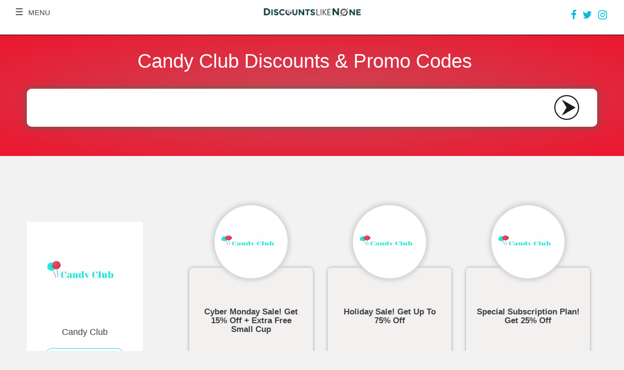

--- FILE ---
content_type: text/html; charset=UTF-8
request_url: https://discountslikenone.com/coupons/candy-club
body_size: 3083
content:
<!DOCTYPE html>
<html>
<head>
  <title>Candy Club Coupons And Promo Codes-Discountslikenone.com</title>
  <!-- Google Tag Manager -->
<script>(function(w,d,s,l,i){w[l]=w[l]||[];w[l].push({'gtm.start':
new Date().getTime(),event:'gtm.js'});var f=d.getElementsByTagName(s)[0],
j=d.createElement(s),dl=l!='dataLayer'?'&l='+l:'';j.async=true;j.src=
'https://www.googletagmanager.com/gtm.js?id='+i+dl;f.parentNode.insertBefore(j,f);
})(window,document,'script','dataLayer','GTM-NDXMRBH');</script>
<!-- End Google Tag Manager -->
    <meta charset="utf-8">
    <meta name="viewport" content="width=device-width, initial-scale=1.0"> 
    <meta name="robots" content="noindex,nofollow"> 
    <meta name="title" content="Candy Club Coupons And Promo Codes-Discountslikenone.com">
    <meta name="description" content="Candy Club is a major candy store that markets products and services at candyclub.com" />
    <meta name="keywords" content=""> 
    <link rel="stylesheet" type="text/css" href="https://discountslikenone.com/coupons/web-assets/css/bootstrap.min.css">
    <link rel="stylesheet" type="text/css" href="https://stackpath.bootstrapcdn.com/font-awesome/4.7.0/css/font-awesome.min.css">
    <link rel="stylesheet" href="https://fonts.googleapis.com/css?family=Roboto&display=swap">
    <link rel="stylesheet" type="text/css" href="https://discountslikenone.com/coupons/web-assets/css/modal-style.css"> 
    <link rel="stylesheet" type="text/css" href="https://discountslikenone.com/coupons/web-assets/css/style.css">    
    <link rel="icon"  href="https://discountslikenone.com/coupons/images/faviocn2.png"/>
    <link rel="stylesheet" type="text/css" href="https://discountslikenone.com/coupons/web-assets/css/style_blog.css">

</head>

<body class="home" onload="popup_coupon();" onclick=" hidesearch()">
     <!-- Google Tag Manager (noscript) -->
<noscript><iframe src="https://www.googletagmanager.com/ns.html?id=GTM-NDXMRBH"
height="0" width="0" style="display:none;visibility:hidden"></iframe></noscript>
<!-- End Google Tag Manager (noscript) -->
            
            
      <div id="wrapper" >
         
         <div id="mySidenav" class="sidenav">
  <button href="javascript:void(0)" class="closebtn btn-default" onclick="closeNav()">&times;</button> 
  <a href="https://discountslikenone.com">Home</a>
  <a href="https://discountslikenone.com/coupons/">Coupons</a>
  <a href="https://discountslikenone.com/coupons/categories">Categories</a> 
  <a href="https://discountslikenone.com/coupons/brands">Brands</a> 
</div>

<div class="container-fluid nav_bd">
	<div id="mainn">
	<div class=" row"> 
	
			<div class="col-lg-4 col-md-4 col-sm-1 col-xs-1">
				<div class="hm_bg">
					<span class="hm_bg_sp" onclick="openNav()">&#9776;  
					</span>  
					<p class="hm_bg_p">MENU</p> 
				</div>
			</div>
			<div class="col-lg-4 col-md-4 col-sm-5 col-xs-4">
				<div class="logon">
					<a href="https://discountslikenone.com/coupons/">
					    <img class="img-responsive" src="https://discountslikenone.com/coupons/images/logo.png"> 
					</a>
				</div>
			</div>
			<div class="col-lg-4 col-md-4 col-sm-6 col-xs-7">
				<ul class="social_icon">
					<li><a href="https://www.facebook.com/profile.php?id=100068064622250"><i class="fa fa-facebook"></i></a></li>
					<li><a href="#"><i class="fa fa-twitter"></i></a></li>
					<li><a href="https://www.instagram.com/discountslikenone/"><i class="fa fa-instagram"></i></a></li>
					
				</ul>
			</div>
		</div>
	</div>
   
  
</div>
         <main id="main">
             <div class="find-head">
               <div class="container">
                   <div class="row col-md-12 find-tab">
                       <h1 class="find-title">Candy Club Discounts & Promo Codes</h1>
                   </div>
                   <div class="" >
          <div class=" col-md-12 coupon-search">
           <div class="col-md-11 col-sm-11 col-xs-11 input-div">
               <input type="text" class="form-control finder-coupon" onkeyup="search(this.value)">
           </div>

           <div class="col-md-1 col-sm-1 col-xs-1 input-div">
               <img src="https://discountslikenone.com/coupons/images/sub-btn.png" class="coupon-cls">
           </div>
           <div class="	" id="search_container" role="listbox"> 
				 <div id="search_response">
				     
				 </div>   
			</div>
       </div>
       </div>                   
               </div>
            </div>
             <div class="container" id="twocolumns">
                 <div id="content">
                     <section class="coupon-area">
                         <!--<h1></h1> -->
                          
                <div class="col-md-4 col-sm-4 col-xs-12 circ_box">
                    <a href="" >
                        <div class="circ_img"> 
                            <img class=" up_div_img" src="https://discountslikenone.com/coupons/images/stores/candy.png"> 
                        </div>
                    </a>
                    <div class="inner_c_bx">
                        <p class="in_c_p" style="text-transform:capitalize;">Cyber Monday Sale! Get 15% Off + Extra Free Small Cup</p>
                        <p class="in_c_exp">Expires: 2026-12-12</p>
                        
                                                <div style="display:none;" id="s29022">SWEETTREAT</div>
                        <a onclick="copyToClipboard('#s29022','candy-club','29022', 'https://candyclub.pxf.io/e4LW4X')" href="javascript:void(0)">
                            <div class="g_cd_circ">
                                <input type="submit" class="btn_cd_circ" value="Get Code">
                            </div>
                        </a> 
                                            </div>
                </div> 
            
                <div class="col-md-4 col-sm-4 col-xs-12 circ_box">
                    <a href="" >
                        <div class="circ_img"> 
                            <img class=" up_div_img" src="https://discountslikenone.com/coupons/images/stores/candy.png"> 
                        </div>
                    </a>
                    <div class="inner_c_bx">
                        <p class="in_c_p" style="text-transform:capitalize;">Holiday Sale! Get Up To 75% Off</p>
                        <p class="in_c_exp">Expires: 2026-12-12</p>
                        
                                                <a onclick="getDeal('candy-club','31604', 'https://candyclub.pxf.io/e4LW4X')" href="javascript:void(0)">
                            <div class="g_dl_circ"> 
                                <input type="submit" class="btn_dl_circ" value="Get Deal">
                            </div>
                        </a>
                                            </div>
                </div> 
            
                <div class="col-md-4 col-sm-4 col-xs-12 circ_box">
                    <a href="" >
                        <div class="circ_img"> 
                            <img class=" up_div_img" src="https://discountslikenone.com/coupons/images/stores/candy.png"> 
                        </div>
                    </a>
                    <div class="inner_c_bx">
                        <p class="in_c_p" style="text-transform:capitalize;">Special Subscription Plan! Get 25% Off</p>
                        <p class="in_c_exp">Expires: 2026-12-12</p>
                        
                                                <a onclick="getDeal('candy-club','31610', 'https://qustodio.sjv.io/LP9d23')" href="javascript:void(0)">
                            <div class="g_dl_circ"> 
                                <input type="submit" class="btn_dl_circ" value="Get Deal">
                            </div>
                        </a>
                                            </div>
                </div> 
            
                <div class="col-md-4 col-sm-4 col-xs-12 circ_box">
                    <a href="" >
                        <div class="circ_img"> 
                            <img class=" up_div_img" src="https://discountslikenone.com/coupons/images/stores/candy.png"> 
                        </div>
                    </a>
                    <div class="inner_c_bx">
                        <p class="in_c_p" style="text-transform:capitalize;">Free Shipping On Order Over $30</p>
                        <p class="in_c_exp">Expires: 2026-12-12</p>
                        
                                                <a onclick="getDeal('candy-club','29021', 'https://candyclub.pxf.io/e4LW4X')" href="javascript:void(0)">
                            <div class="g_dl_circ"> 
                                <input type="submit" class="btn_dl_circ" value="Get Deal">
                            </div>
                        </a>
                                            </div>
                </div> 
            
                <div class="col-md-4 col-sm-4 col-xs-12 circ_box">
                    <a href="" >
                        <div class="circ_img"> 
                            <img class=" up_div_img" src="https://discountslikenone.com/coupons/images/stores/candy.png"> 
                        </div>
                    </a>
                    <div class="inner_c_bx">
                        <p class="in_c_p" style="text-transform:capitalize;">Sale Items! Get Up To 75% Off</p>
                        <p class="in_c_exp">Expires: 2026-12-12</p>
                        
                                                <a onclick="getDeal('candy-club','31608', 'https://candyclub.pxf.io/e4LW4X')" href="javascript:void(0)">
                            <div class="g_dl_circ"> 
                                <input type="submit" class="btn_dl_circ" value="Get Deal">
                            </div>
                        </a>
                                            </div>
                </div> 
            
                <div class="col-md-4 col-sm-4 col-xs-12 circ_box">
                    <a href="" >
                        <div class="circ_img"> 
                            <img class=" up_div_img" src="https://discountslikenone.com/coupons/images/stores/candy.png"> 
                        </div>
                    </a>
                    <div class="inner_c_bx">
                        <p class="in_c_p" style="text-transform:capitalize;">Candy Corn Puffs! Get 75% Off</p>
                        <p class="in_c_exp">Expires: 2026-12-12</p>
                        
                                                <a onclick="getDeal('candy-club','31605', 'https://candyclub.pxf.io/e4LW4X')" href="javascript:void(0)">
                            <div class="g_dl_circ"> 
                                <input type="submit" class="btn_dl_circ" value="Get Deal">
                            </div>
                        </a>
                                            </div>
                </div> 
            
                <div class="col-md-4 col-sm-4 col-xs-12 circ_box">
                    <a href="" >
                        <div class="circ_img"> 
                            <img class=" up_div_img" src="https://discountslikenone.com/coupons/images/stores/candy.png"> 
                        </div>
                    </a>
                    <div class="inner_c_bx">
                        <p class="in_c_p" style="text-transform:capitalize;">Spooky Spiders Items! Get 75% Off</p>
                        <p class="in_c_exp">Expires: 2026-12-12</p>
                        
                                                <a onclick="getDeal('candy-club','31606', 'https://candyclub.pxf.io/e4LW4X')" href="javascript:void(0)">
                            <div class="g_dl_circ"> 
                                <input type="submit" class="btn_dl_circ" value="Get Deal">
                            </div>
                        </a>
                                            </div>
                </div> 
            
                <div class="col-md-4 col-sm-4 col-xs-12 circ_box">
                    <a href="" >
                        <div class="circ_img"> 
                            <img class=" up_div_img" src="https://discountslikenone.com/coupons/images/stores/candy.png"> 
                        </div>
                    </a>
                    <div class="inner_c_bx">
                        <p class="in_c_p" style="text-transform:capitalize;">Be My Sweetheart Items! Get 50% Off</p>
                        <p class="in_c_exp">Expires: 2026-12-12</p>
                        
                                                <a onclick="getDeal('candy-club','31607', 'https://candyclub.pxf.io/e4LW4X')" href="javascript:void(0)">
                            <div class="g_dl_circ"> 
                                <input type="submit" class="btn_dl_circ" value="Get Deal">
                            </div>
                        </a>
                                            </div>
                </div> 
            
                <div class="col-md-4 col-sm-4 col-xs-12 circ_box">
                    <a href="" >
                        <div class="circ_img"> 
                            <img class=" up_div_img" src="https://discountslikenone.com/coupons/images/stores/candy.png"> 
                        </div>
                    </a>
                    <div class="inner_c_bx">
                        <p class="in_c_p" style="text-transform:capitalize;">Sign Up And Get $10 Off On Your First Order</p>
                        <p class="in_c_exp">Expires: 2026-12-12</p>
                        
                                                <a onclick="getDeal('candy-club','29050', 'https://candyclub.pxf.io/e4LW4X')" href="javascript:void(0)">
                            <div class="g_dl_circ"> 
                                <input type="submit" class="btn_dl_circ" value="Get Deal">
                            </div>
                        </a>
                                            </div>
                </div> 
            
                <div class="col-md-4 col-sm-4 col-xs-12 circ_box">
                    <a href="" >
                        <div class="circ_img"> 
                            <img class=" up_div_img" src="https://discountslikenone.com/coupons/images/stores/candy.png"> 
                        </div>
                    </a>
                    <div class="inner_c_bx">
                        <p class="in_c_p" style="text-transform:capitalize;">Pumpkin Spice Malts Starting From $8</p>
                        <p class="in_c_exp">Expires: 2026-12-12</p>
                        
                                                <a onclick="getDeal('candy-club','29034', 'https://candyclub.pxf.io/e4LW4X')" href="javascript:void(0)">
                            <div class="g_dl_circ"> 
                                <input type="submit" class="btn_dl_circ" value="Get Deal">
                            </div>
                        </a>
                                            </div>
                </div> 
            
                <div class="col-md-4 col-sm-4 col-xs-12 circ_box">
                    <a href="" >
                        <div class="circ_img"> 
                            <img class=" up_div_img" src="https://discountslikenone.com/coupons/images/stores/candy.png"> 
                        </div>
                    </a>
                    <div class="inner_c_bx">
                        <p class="in_c_p" style="text-transform:capitalize;">Dreamy Chocolates Starting From $7.00</p>
                        <p class="in_c_exp">Expires: 2026-12-12</p>
                        
                                                <a onclick="getDeal('candy-club','31602', 'https://candyclub.pxf.io/e4LW4X')" href="javascript:void(0)">
                            <div class="g_dl_circ"> 
                                <input type="submit" class="btn_dl_circ" value="Get Deal">
                            </div>
                        </a>
                                            </div>
                </div> 
            
                <div class="col-md-4 col-sm-4 col-xs-12 circ_box">
                    <a href="" >
                        <div class="circ_img"> 
                            <img class=" up_div_img" src="https://discountslikenone.com/coupons/images/stores/candy.png"> 
                        </div>
                    </a>
                    <div class="inner_c_bx">
                        <p class="in_c_p" style="text-transform:capitalize;">First Box Starting From $14.99</p>
                        <p class="in_c_exp">Expires: 2026-12-12</p>
                        
                                                <a onclick="getDeal('candy-club','29032', 'https://candyclub.pxf.io/e4LW4X')" href="javascript:void(0)">
                            <div class="g_dl_circ"> 
                                <input type="submit" class="btn_dl_circ" value="Get Deal">
                            </div>
                        </a>
                                            </div>
                </div> 
            
                <div class="col-md-4 col-sm-4 col-xs-12 circ_box">
                    <a href="" >
                        <div class="circ_img"> 
                            <img class=" up_div_img" src="https://discountslikenone.com/coupons/images/stores/candy.png"> 
                        </div>
                    </a>
                    <div class="inner_c_bx">
                        <p class="in_c_p" style="text-transform:capitalize;">Fun Pack Subscription Box Starting From $29.99/month</p>
                        <p class="in_c_exp">Expires: 2026-12-12</p>
                        
                                                <a onclick="getDeal('candy-club','29031', 'https://candyclub.pxf.io/e4LW4X')" href="javascript:void(0)">
                            <div class="g_dl_circ"> 
                                <input type="submit" class="btn_dl_circ" value="Get Deal">
                            </div>
                        </a>
                                            </div>
                </div> 
            
                     </section>
                 </div>

                 <aside id="sidebar">
                     <section class="info-box">
                         <header class="head">
                             <div class="logo">
                                 <a href="https://candyclub.pxf.io/e4LW4X"><span><img src="https://discountslikenone.com/coupons/images/stores/candy.png"></span></a>
                             </div>
                             <h4>Candy Club</h4>
                             <a href="https://candyclub.pxf.io/e4LW4X" class="btn">GO TO STORE !</a>
                                <!--<p class="disclosure">Disclosure: Keep on your coupon hunt, don’t get distracted; we may make a slight profit, once your purchase is transacted.</p>-->
                         </header>

                         <div class="text-area">
                            <p>
                                
                                Candy Club is a major candy store that markets products and services at candyclub.com                            </p>
                         </div>
                     </section>

                     <nav class="side-nav open-close">
                       <h2>
                         <a href="#" class="opener"><span>Similar Stores</span></a>
                       </h2>
                       <div class="slide js-slide-hidden">
                           <ul>
                                   <li><a href="https://discountslikenone.com/coupons/clearstem">Clearstem</a></li>
          <li><a href="https://discountslikenone.com/coupons/drywater">DryWater</a></li>
          <li><a href="https://discountslikenone.com/coupons/loftie">Loftie</a></li>
          <li><a href="https://discountslikenone.com/coupons/weston-store">Weston Store</a></li>
          <li><a href="https://discountslikenone.com/coupons/spoken-nutrition">Spoken Nutrition</a></li>
          <li><a href="https://discountslikenone.com/coupons/exhale-healthy-coffee">Exhale Healthy Coffee</a></li>
          <li><a href="https://discountslikenone.com/coupons/reks">Reks</a></li>
          <li><a href="https://discountslikenone.com/coupons/broadout">BRoadout</a></li>
          <li><a href="https://discountslikenone.com/coupons/hydroh-bottle">Hydroh Bottle</a></li>
          <li><a href="https://discountslikenone.com/coupons/ouros-jewels">Ouros Jewels</a></li>
                                </ul>
                       </div>
                     </nav>
                 </aside>
             </div>
              
             
         </main>
         
           

          <footer id="footer">
    <div class="footer-holder">
        <div class="container">
           <ul class="nav">   
                <li><a href="https://discountslikenone.com/coupons/brands">Brands</a></li>
                <li><a href="https://discountslikenone.com/coupons/categories">Categories</a></li>
                <li><a href="https://discountslikenone.com">Blogs</a></li> 
           </ul>
           <p>©2026 <a href="#"> </a> all rights reserved <br> Disclosure: We may earn commission if you use our links/Coupons. </p>
           <!--<ul class="add-links"> 
             <li><a href="">Brands</a></li> 
             <li><a href="">Categories</a></li>
           </ul>-->
           <ul class="social-networks">
            <!--<li><a href="#"><i class="fa fa-twitter" aria-hidden="true"></i></a></li>-->
            <li><a href="https://www.facebook.com/profile.php?id=100068064622250"><i class="fa fa-facebook" aria-hidden="true"></i></a></li>
            <li><a href="https://www.instagram.com/discountslikenone/"><i class="fa fa-instagram" aria-hidden="true"></i></a></li>
            <!--<li><a href="#"><i class="fa fa-google-plus" aria-hidden="true"></i></a></li>-->
           </ul>
        </div>
    </div>
</footer>    
    <a  href="#cupon" id="popup_coupon" data-toggle="modal"></a>
  

    <div class="modal fade" id="cupon" tabindex="-1" role="dialog">
    <div class="modal-dialog" role="document">

    </div>
    
    
    <!-- MODAL -->
        <!--<a  href="#cupon" id="popup_coupon" data-toggle="modal"></a>-->
        <!--<div class="modal fade" id="cupon" tabindex="-1" role="dialog" style="position:absolute">-->
        <!--<div class="modal-dialog" role="document">-->
        <!--</div>-->
        <!--</div>-->
        <!-- MODAL -->
       </div>
       
       
       
       
       
        
        
        
        
    <script src="https://discountslikenone.com/coupons/web-assets/js/site.js"></script>   
    <script src="https://ajax.googleapis.com/ajax/libs/jquery/3.4.1/jquery.min.js"></script>
    <script src="https://cdn.jsdelivr.net/npm/clipboard@2/dist/clipboard.min.js"></script>  
    <script src="https://maxcdn.bootstrapcdn.com/bootstrap/3.3.7/js/bootstrap.min.js" integrity="sha384-Tc5IQib027qvyjSMfHjOMaLkfuWVxZxUPnCJA7l2mCWNIpG9mGCD8wGNIcPD7Txa" crossorigin="anonymous"></script>
    <script src="https://cdnjs.cloudflare.com/ajax/libs/popper.js/1.16.0/umd/popper.min.js"></script>
    <script src="https://discountslikenone.com/coupons/web-assets/js/custom.js" type="text/javascript"></script>
     <script type="text/javascript">
    
    
  
    
    function openNav() {
		  document.getElementById("mySidenav").style.width = "250px";
		  document.getElementById("mainn").style.marginLeft = "250px";
		  document.body.style.backgroundColor = "rgba(0,0,0,0.4)";
		  document.getElementByClassName("social_icon").style.display = "none";
		}

		function closeNav() {
		  document.getElementById("mySidenav").style.width = "0";
		  document.getElementById("mainn").style.marginLeft= "0";
		  document.body.style.backgroundColor = "white";
		}
  </script> 
</body>
</html>



--- FILE ---
content_type: text/css
request_url: https://discountslikenone.com/coupons/web-assets/css/modal-style.css
body_size: 394
content:
/* The Modal (background) */
.coupon-Modal {
  position: fixed; /* Stay in place */
  z-index: 1; /* Sit on top */
  padding-top: 100px; /* Location of the box */
  left: 0;
  top: 45px;
  width: 100%; /* Full width */
  height: 100%; /* Full height */
  overflow: auto; /* Enable scroll if needed */
  background-color: rgb(0,0,0); /* Fallback color */
  background-color: rgba(0,0,0,0.4); /* Black w/ opacity */
  /*display: none;*/
}

/* Modal Content */
.modal-content {
  background-color: #f9f9f9;
  margin: auto;
  padding: 20px;
  border: 1px solid #888;
  width: 50%;
  margin-top: -54px;
  z-index: 99999999;
  border-radius: 7px 7px 0px 0px;
  border: 1px solid #f32600;
}

@media only screen and (max-width: 600px) {
  .modal-content {
    width: 100%;
  }
  .modal-body {
    width: 100% !important;
  }
}

.modal-body{
  background-color: #f9f9f9;
  margin: auto;
  padding: 20px;
  border: 1px solid #888;
  width: 50%;
  z-index: 99999999;
  border-radius: 0px 0px 7px 7px;
  border: 1px dashed #f32600;
}

/* The Close Button */
.close {
  color: #aaaaaa;
  float: right;
  font-size: 28px;
  font-weight: bold;
}

.close:hover,
.close:focus {
  color: #000;
  text-decoration: none;
  cursor: pointer;
}
.mdl_vist{
    width: 29%;
    margin-top: 10px;
}
.button-primary{
    background: #8a8a8a;
    font-size: 0.875em;
    border: 0;
    display: block;
    -webkit-border-radius: 3px;
    -moz-border-radius: 3px;
    border-radius: 3px;
    color: #fff;
    font-weight: 700;
    text-transform: uppercase;
    text-align: center;
    height: 3.429em;
    padding-top: 1em;
}
.textC{
    text-align:center;
}
.modal-coupon-title{
    font-size: 0.938em;
    text-transform: uppercase;
    color: #525252;
    margin-top:15px
}
.primary-red{
    padding: 9px 13px;
    background: #f45435;
    /*padding-top: 1em;*/
    /*height: 3.429em;*/
    color: #fff;
    font-weight: 700;
    text-transform: uppercase;
    text-align: center;
    border-radius: 6px;
}
.colseDiv{
    margin-top: 32px;
}
.copyCode{
    background: #c1c1c1;
    padding: 6px;
    border-radius: 3px;
    margin-top: 10px;
}

--- FILE ---
content_type: text/css
request_url: https://discountslikenone.com/coupons/web-assets/css/style.css
body_size: 11565
content:
 body {
    margin: 0;
    height: 100%;
    color: #3f3f3f;
    background: #f2f2f2;
    font: 14px/18px "europa", "Arial", "Helvetica", sans-serif;
    min-width: 320px;
    -webkit-text-size-adjust: 100%;
    -ms-text-size-adjust: none;
}
.search_adjust {
    border-top: 1px solid #e6eae6;
    padding-bottom: 3px;
    margin-top: 3px;
    padding-top: 8px;
}
@media (max-width:600px){
    .search_adjust {
        padding-bottom: 3px;
        margin-top: -12px;
        padding-top: 14px;
        background: white;
    }
}
.find-head {
    margin: auto;
    /*background-image: radial-gradient(#6d6864 0%, #f07431 13%, #be6d6d 141%);*/
    background-image:radial-gradient(#d04151 13%, #f9011e 141%);
    padding: 28px 0px 60px 0;
    background-repeat: no-repeat;
    background-size: cover;
    margin-bottom: 50px;
}
.find-title {
    text-align: center !important;
    color: white !important;
    font-size: 40px !important;
    text-transform: none !important;
}
.coupon-search {
    margin-left: 1;
    margin-right: 1; 
    background-color: white;
    border-radius: 10px;
    min-height: 75px;
    padding-right: 0px;
    box-shadow: 0px 0px 14px 2px #795555;
    padding: 10px;
}
.finder-coupon {
    width: 100%;
    min-height: 58px;
    border: none !important;
    font-size: 22px; 
    box-shadow: none
}
.finder-coupon:focus {
  box-shadow: none !important;
}

.g_cd_circ{
    background-color: #ad9797;
    width: 65%;
    height: 37px;
    margin: auto;
    border-radius: 0px 20px;
    transition: 0.3s; 
}
.btn_cd_circ {
    background-color: #525151;
    width: 90%;
    height: 37px;
    margin: auto;
    border-radius: 0px 20px !important;
    border: none;
    padding: 0;
    color: #fbfbfb;
    font-size: 1.1em;
}
.btn_dl_circ {
    background-color: #424284;
    width: 90%;
    height: 37px;
    margin: auto;
    border-radius: 0px 20px !important;
    border: none;
    padding: 0;
    color: #ffffff;
    font-size: 1.1em;
}
.g_dl_circ{
    background-color: #ad0404;
    width: 65%;
    height: 37px;
    margin: auto;
    border-radius: 0px 20px;
    transition: 0.3s; 
}
.in_c_exp{
    font-size: 1.05em;
    font-weight: 600;
    color: cadetblue;
    margin-top: 47px;
    margin-bottom:50px;
}
.in_c_p{
    margin-top: 32px;
    font-size: 1.2em;
    font-weight: 600;
    height: 89px;
    overflow: hidden;
}
.inner_c_bx{
    padding: 50px 20px 20px 20px; 
    background-color: #f3f0f0;
    margin-top: -22px;
    border-radius: 8px;
    box-shadow: 0px 0px 7px -1px grey;
    text-align: center;
    min-height: 250px;
}
.circ_box{
    margin-top:25px;
    margin-bottom:25px;
}
.circ_img{
    margin: auto;
    text-align: center;
    width: 150px;
    height: 150px;
    background-color: white;
    position: relative;
    border-radius: 50%;
    box-shadow: 0px 0px 8px 5px #d2d2d2;
}
.up_div_img{
    border-radius: 100%;
    margin-top: 22%;
    width: 124px;
    height: 90px;
}
.cp_bx{  
    margin-bottom:60px;
    margin-top:10px;
}
.cp_bx_in{
    background-color: #e8e5e5;
    padding: 0px;
    min-height: 365px;
}
.cp_bx_in{
    text-decoration:none;
}
.cp_ex_li{
    list-style:none;
}
.cp_ex_li > li {
    display:inline-block;
    color: white;
    background-color: red;
    padding: 2px 10px 2px 7px;
    font-size: 0.9em;
    font-style: oblique;
    letter-spacing: 1px;
    font-weight: 600;
    border-radius: 0px 25px 2px 0px;
    margin-left: -40px;
}
.img_cp_div{
    text-align:center; 
}
.img_cp_div > img {
    margin:auto;
    margin-top:35px;
    margin-bottom:30px;
}
.cp_bx_offer{
    text-align: center;
    color: black;
    margin-top: 20px;
    font-size: 1.23em;
    margin-bottom: 20px;
    min-height: 35px;
}
.cp_bx_btn{
    text-align: center;
    border-radius: 30px 30px 0px 0px;
    background-color: #067dbd;
    margin-top: 38px;
    padding: 1px 20px 1px 20px;
    box-shadow:0px -7px 7px 1px #adaeaf;
}
.cp_bx_btn > .cp_bx_btn_fst{
    color: white;
    margin-top: 20px;
    font-size: 1.6em; 
    letter-spacing: 1.3px;
}
.cp_bx_btn  > .cp_bx_btn_scnd{
    color: white;
    margin-top: 20px;
    font-size: 1.3em;
    border: 3px dashed white;
    padding: 12px 0px 12px 0px;
}
.cp_bx_btn_dl{
    text-align: center;
    border-radius: 30px 30px 0px 0px;
    background-color: #ef2626;
    margin-top: 38px;
    padding: 1px 20px 1px 20px;
    box-shadow: 0px -7px 7px 1px #adaeaf;
}
.cp_bx_btn_dl > .cp_bx_btn_fst{
    color: white;
    margin-top: 20px;
    font-size: 1.6em; 
    letter-spacing: 1.3px;
}
.cp_bx_btn_dl > .cp_bx_btn_scnd{
    color: white;
    margin-top: 20px;
    font-size: 1.3em;
    border: 3px dashed white;
    padding: 12px 0px 12px 0px;
}
.store_slider{
    background-color:white;
    margin-bottom:25px; 
    padding: 1px 160px 1px 229px  !important;
}
@media (max-width:1000px){
    .store_slider{ 
    padding: 5px 5px 5px 5px  !important;
}
}
.td_d_hd{
  font-size: 2.5em;
  color: black;
}
.td_d_hd > span{
  font-weight: bold;
}
.fld_cont{
    margin-top:80px !important;
    margin-bottom:100px !important;
}
.fld_hd{ 
    text-align:center;
    margin-bottom:60px;
}
.fld_hd > span{
    color: #ff012f;
    font-size: 3.3em;
    font-weight: bold;
    letter-spacing: 1.4px;;
}
.fld_colm{
    text-align:center;
}
.fld_colm > a > p{
    color: black;
    font-size: 1.5em;
    font-weight: 600;
    margin-top: 15px;
}
.fld_colm > a > img{
    margin-bottom:25px;
    max-width: 253px;
    max-height: 153px;
}
.fld_colm_bd{
    border-right:2px dotted #c30326;
    border-left:2px dotted #c30326;
    border-color:linear-gradient(#ffffff, #000000,#ffffff);
}
.fa-search{
    color: black;
}
     
                            /*categorysingle styling*/
.info-box
{
    margin-top:52px !important;
}
.feat_cat
{
    font-size: 1.5em;  
}
.feat_cat_list
{
    list-style: none;
    text-align: left;
    margin-top: 20px ;
}
.feat_cat_list>li
{
    padding: 10px  0px;
}
.feat_cat_list>li>a
{
    color:#000000;
    font-size: 1.2em;
}
.feat_cat_list>li>a:hover
{
    color: #957777;
    transition: 0.1s;
}
.cat_store_main
{
    background-color: white;
}
.my_cat_store
{
    text-align: center;
}
.my_cat_store>a>img
{
    margin-bottom: 10px;
}
.my_cat_store>a>span
{
    text-decoration: none;
    font-size:1.2em;
    color:#000000;
}
  


                    /*category styling*/
.my_cat
{
    background-color: #fffafa;
    text-align: center;
    padding: 25px;
    margin-top: 40px !important;
    margin-bottom: 60px !important;
}
.cat_anc>span
{   
    color: black;
    font-size: 1.2em;
}
.cat_anc>span:hover
{
    transition: 0.2s;
    color:#938282;
}


#nav .drop ul, .autocomplete, .coupon-box .list, .alphabetic-list, .list-holder .list, .side-nav ul, #footer .nav, #footer .add-links, #footer .social-networks, .tt-menu {
    margin: 0;
    padding: 0;
    list-style: none;
}

#wrapper {
    table-layout: fixed;
    position: relative;
    overflow: hidden;
    display: table;
    height: 100%;
    width: 100%;
}

#header {
    background: #ffffff;
    position: relative;
    z-index: 100;
}

article, aside, details, figcaption, figure, footer, header, main, nav, section, summary {
    display: block;
}


#header .container {
    padding-bottom: 65px;
    padding-top: 15px;
}

@media (min-width: 768px){
    #header .container {
    padding-bottom: 15px;
    padding-top: 20px;
}
}


@media (min-width: 1024px){
    #header .container {
    padding-bottom: 8px;
    padding-top: 11px;
}
}

@media (min-width: 768px){
    .home #header .container {
    padding-top: 15px;
}
}

.logo {
    width: 208px;
    float: left;
}

@media (min-width: 768px){
      .logo {
    margin: 17px 0 0;
}
}

@media (min-width: 1024px){
    .logo {
    margin: 5px 0 0;
}
}

.home .logo {
    margin: 0 15px 0 0;
}

.home .logo {
    margin: 5px 0 0;
}

.logo a {
    display: block;
    outline: none;
}

.logo img {
    display: block;
    height: auto;
    width: 100%;
}

#nav {
    padding: 10px 0 0;
    float: right;
    width: 30px;
}

@media (min-width: 1024px){
    #nav {
    padding: 12px 0 0;
    overflow: hidden;
    float: none;
    width: auto;
}
}

@media (min-width: 768px){
    .home #nav {
    padding: 9px 0 0;
}
}

#nav .nav-opener {
    -webkit-transition: opacity .25s linear;
    transition: opacity .25s linear;
    border-radius: 1px;
    background: #ffc9b6;
    position: relative;
    overflow: hidden;
    text-indent: -9999px;
    padding: 11px 5px;
    display: block;
    outline: none;
    height: 25px;
}

@media (min-width: 1024px){
    #nav .nav-opener {
    display: none;
}
}

#nav .nav-opener span {
    -webkit-transition: opacity .25s linear;
    transition: opacity .25s linear;
    border-radius: 3px;
    background: #fff;
    display: block;
    height: 3px;
    opacity: 1;
}


#nav .drop {
    -webkit-transition: max-height .25s linear;
    transition: max-height .25s linear;
    position: absolute;
    overflow: hidden;
    max-height: 0;
    top: 100%;
    right: 0;
    left: 0;
}

@media (min-width: 1024px){
    #nav .drop {
    max-height: inherit;
    position: static;
}
}

#nav .drop ul {
    -webkit-transition: -webkit-transform .25s linear;
    transition: transform .25s linear;
    border-top: 1px solid #ffc9b6;
    transform: translateY(-100%);
    -moz-transform: translateY(-100%);
    -ms-transform: translateY(-100%);
    -o-transform: translateY(-100%);
    -webkit-transform: translateY(-100%);
    background: #fff;
    text-align: center;
    line-height: 24px;
    font-weight: 700;
    font-size: 16px;
}

@media (min-width: 1024px){
    #nav .drop ul {
    transform: translateY(0);
    -moz-transform: translateY(0);
    -ms-transform: translateY(0);
    -o-transform: translateY(0);
    -webkit-transform: translateY(0);
    line-height: 24px;
    text-align: right;
    font-size: 18px;
    padding: 0 3px;
    border: none;
}
}

@media (min-width: 1024px){
    #nav .drop ul li {
    display: inline-block;
    vertical-align: top;
    margin: 0 0 0 30px;
}
}

@media (min-width: 1024px){
    .wf-active #nav .drop ul li {
    margin: 0 0 0 45px;
}
}


#nav .drop ul li a {
    padding: 2px 15px 3px;
    color: #000000;
    display: block;
}

@media (min-width: 1024px){
    #nav .drop ul li a {
    display: inline-block;
    vertical-align: top;
    padding: 0;
}
}



a {
    color: #337ab7;
    text-decoration: none !important;
}

@media (min-width: 1024px){
    #nav .drop ul li a:hover {
    background: none;
    color: #000000;
}
}

.search-block {
    border-bottom: 1px solid #00d2c4;
    background: linear-gradient(45deg, black, #c30326);
    position: relative;
    z-index: 10;
}

.search-block .search-form {
    padding-bottom: 40px;
    padding-top: 40px;
}

@media (min-width: 768px){
    .search-block .search-form {
    padding-bottom: 52px;
    padding-top: 52px;
}
}


form, fieldset {
    margin: 0;
    padding: 0;
    border-style: none;
}


.search-block h1 {
    color: #ffffff;
    line-height: 26px;
    margin: 0 0 20px;
    font-size: 24px;
}

@media (min-width: 768px){
    .search-block h1 {
    line-height: 36px;
    margin: 0 0 35px;
    font-size: 29px;
}
}


.search-block .search-form .search-holder {
    max-width: 450px;
    margin: 0 auto;
}

.search-form .input-box {
    position: relative;
    float: left;
    width: 100%;
}
.search-form .input-box .input-holder {
    margin: 0 42px 0 0;
}

@media (min-width: 768px){
    .search-form .input-box .input-holder {
    margin: 0 70px 0 0;
}
}

.twitter-typeahead {
    position: static !important;
    display: block !important;
}

.search-form .search {
    -webkit-transition: background .2s ease;
    transition: background .2s ease;
    border-radius: 4px 0 0 4px;
    background: #fff !important;
    color: #888;
    padding: 7px 12px;
    font-size: 16px;
    display: block;
    height: 42px;
    border: none;
    width: 100%;
    margin: 0;
}

@media (min-width: 768px){
    .search-form .search {
    border-radius: 6px 0 0 6px;
    padding: 7px 23px;
    line-height: 30px;
    font-size: 24px;
    height: 64px;
}
}

.search-form .submit {
    -webkit-transition: background .2s linear;
    transition: background .2s linear;
    border-radius: 0 4px 4px 0;
    background: #fff;
    margin: 0 0 0 -42px;
    position: relative;
    font-size: 16px;
    color: #fff;
    height: 42px;
    border: none;
    float: right;
    width: 42px;
}

@media (min-width: 768px){
    .search-form .submit {
    border-radius: 0 6px 6px 0;
    margin: 0 0 0 -70px;
    font-size: 26px;
    height: 64px;
    width: 70px;
}
}

.client-area {
    background: #fff;
}

.carousel {
    padding-bottom: 20px;
    position: relative;
    padding-top: 20px;
    max-width: 302px;
    margin: 0 auto;
}

@media (min-width: 768px){
    .carousel {
    padding-bottom: 35px;
    padding-top: 35px;
    max-width: 584px;
}
}


@media (min-width: 1024px){
    .carousel {
    max-width: 866px;
}
}

@media (min-width: 1200px){
    .carousel {
    padding-bottom: 4px;
    max-width: inherit;
    text-align: center;
    padding-top: 26px;
}
}

.carousel .gmask {
    overflow: hidden;
    margin: 0 -10px;
}

@media (min-width: 1200px){
    .carousel .gmask {
    margin: 0;
}
}

.carousel .mask {
    position: relative;
    overflow: hidden;
    margin: 0 auto;
    width: 282px;
}




.carousel .mask .slideset {
    width: 99999px;
    float: left;
}



.carousel .mask .slide {
    margin: 0 10px;
    width: 121px;
    float: left;
}



.logo-box a {
    -webkit-transition: all .2s ease;
    transition: all .2s ease;
    border: 1px solid #f0f0f0;
    text-align: center;
    display: table;
    outline: none;
    height: 121px;
    width: 121px;
}

.logo-box .logo-holder {
    vertical-align: middle;
    display: table-cell;
}

.logo-box .image {
    vertical-align: middle;
    display: inline-block;
}

.logo-box .image>span {
    vertical-align: middle;
    display: inline-block;
}


img {
    border-style: none;
    max-width: 100%;
    height: auto;
}

.logo-box .image img {
    display: inline-block;
    vertical-align: top;
}

.logo-box a:hover {
    border-color: #c0c0c0;
}

a {
    -webkit-transition: all .2s linear;
    transition: all .2s linear;
    color: #00bce0;
  }

.carousel .btn-prev, .carousel .btn-next {
    position: absolute;
    margin: -9px 0 0;
    top: 50%;
    left: 0;
}
@media (min-width: 1200px){
    .carousel .btn-prev, .carousel .btn-next {
    display: none;
}
}

.slider {
        width: 50%;
        margin: 100px auto;
    }

    .slick-slide {
      margin: 0px 20px;
    }

    .slick-slide img {
      width: 100%;
    }

    
    .slick-active {
      opacity: .5;
    }

    .slick-current {
      opacity: 1;
}



@media (min-width: 768px){
   .carousel {
    padding-bottom: 35px;
    padding-top: 35px;
    max-width: 584px;
}
}



.coupon-area .container {
    padding-bottom: 50px;
    padding-top: 42px;
    max-width: 1000px;
}

@media (min-width: 768px){
  .coupon-area .container {
    padding-bottom: 80px;
}  
}

.coupon-area h1 {
    color: #616161;
    line-height: 30px;
    margin: 0 0 20px;
    padding: 0 30px;
    font-style: italic;
    font-size: 24px;
}

@media (min-width: 768px){
    .coupon-area h1 {
    line-height: 34px;
    margin: 0 0 33px;
    font-size: 26px;
    padding: 0;
}
}


element.style {
}
@media (min-width: 768px)
.coupon-box {
    padding: 15px 18px;
}

.coupon-box {
    box-shadow: 0 0 10px rgba(0,0,0,0.1);
    padding: 30px 10px 20px;
    position: relative;
    background: #fff;
    margin: 0 0 12px;
    overflow: hidden;
    font-weight: 300;
    color: #272727;
}

@media (min-width: 768px){
    .coupon-box {
    padding: 15px 18px;
}
}

.coupon-box .logo-box {
    margin: 0 10px 0 0;
    float: left;
}

@media (min-width: 768px){
    .coupon-box .logo-box {
    margin: 0 30px 0 0;
}
}

.logo-box a {
    -webkit-transition: all .2s ease;
    transition: all .2s ease;
    border: 1px solid #f0f0f0;
    text-align: center;
    display: table;
    outline: none;
    height: 121px;
    width: 121px;
}
.coupon-box .logo-box a {
    height: 85px;
    width: 85px;
}

@media (min-width: 768px){
    .coupon-box .logo-box a {
    height: 93px;
    width: 93px;
}
}

.logo-box .logo-holder {
    vertical-align: middle;
    display: table-cell;
}


.description {
    overflow: hidden;
}
.coupon-box .description {
    position: relative;
    padding: 0 0 50px;
}

@media (min-width: 768px){
    .coupon-box .description {
    padding: 4px 0 0;
}
}


.coupon-box .btn-holder {
    position: absolute;
    overflow: hidden;
    bottom: 0;
}

@media (min-width: 768px){
    .coupon-box .btn-holder {
    margin: 16px 0 0 20px;
    position: static;
    float: right;
    width: 222px;
}
}

.btn-coupon-deal
{
    text-shadow: 0 1px 1px rgba(0,0,0,0.2);
    -webkit-transition: all .2s ease;
    transition: all .2s ease;
    background: #039c79;
    padding: 0px 7px 8px 58px;
    position: relative;
    line-height: 36px;
    color: #fff;
    outline: none;
    width: 185px;
    height: 38px;
    float: left;
    font-weight: bold;
    font-size: 14px;
    margin-top: 35px;
    border-radius:8px;
    
}
.btn-coupon-deal:hover{
    color:white;
    background-color:#03c397;
}
.coupon-box .btn-coupon {
    text-shadow: 0 1px 1px rgba(0,0,0,0.2);
    -webkit-transition: all .2s ease;
    transition: all .2s ease;
    background: #c30326;
    padding: 0 0 0 8px;
    position: relative;
    line-height: 36px;
    color: #fff;
    outline: none;
    width: 185px;
    height: 38px;
    float: left;
    font-weight: bold;
    font-size: 14px;
    margin-top:35px;
    border-radius: 8px;
}

@media (min-width: 768px){
    .coupon-box .btn-coupon {
    padding: 0 0 0 16px;
    line-height: 42px;
    font-size: 17px;
    display: block;
    height: 44px;
    width: 190px;
    float: none;
    width: auto;
}
}

.coupon-box .btn-coupon:hover .num:after {
    border-bottom-color: #c30326;
}


.coupon-box .btn-coupon .num {
    -webkit-transition: all .2s ease;
    transition: all .2s ease;
    background: #ec4d6a;
    text-align: center;
    position: relative;
    padding: 0 4px 0 0;
    text-shadow: none;
    text-align: right;
    color: #000;
    float: right;
    height: 38px;
    width: 32px;
    border-radius:8px;
}

@media (min-width: 768px){
    .coupon-box .btn-coupon .num {
    height: 44px;
    width: 36px;
}
}

.coupon-box .btn-coupon .num:before {
    border-color: #823d18 transparent;
    border-width: 0 30px 30px 0;
    -moz-transform: rotate(19deg);
    -ms-transform: rotate(19deg);
    -o-transform: rotate(19deg);
    -webkit-transform: rotate(19deg);
    border-style: solid;
    position: absolute;
    z-index: 100;
    content: "";
    left: -2px;
    height: 0;
    width: 0;
    top: 4px;
}

@media (min-width: 768px){
    .coupon-box .btn-coupon .num:before {
    border-width: 0 34px 34px 0;
    -moz-transform: rotate(19deg);
    -ms-transform: rotate(19deg);
    -o-transform: rotate(19deg);
    -webkit-transform: rotate(19deg);
    top: 5px;
}
}

.coupon-box .btn-coupon .num:after {
    -webkit-transition: all .2s ease;
    transition: all .2s ease;
    border-right: 22px solid transparent;
    border-bottom: 45px solid #c30326;
    position: absolute;
    z-index: 10;
    content: "";
    bottom: 0;
    left: 0;
}

@media (min-width: 768px){
    .coupon-box .btn-coupon .num:after {
    border-right: 26px solid transparent;
    border-bottom: 55px solid #c30326;
    left: -1px;
}
}

.coupon-box .btn-coupon:hover .num:after {
    border-bottom-color: #c30326;
}



.coupon-box .btn-coupon .btn-text {
    overflow: hidden;
    display: block;
}

.coupon-box .text-holder {
    overflow: hidden;
}


h2 {
    line-height: 26px;
    margin: 0 0 20px;
    color: #000;
    font-family: "europa", "Arial", "Helvetica", sans-serif;
    font-weight: 700;
    font-size: 20px;
}

@media (min-width: 768px){
    h2 {
    line-height: 30px;
}
}

.coupon-box h2 {
    margin: 0 0 8px;
    color: #232428;
}

@media (min-width: 768px){
    .coupon-box h2 {
    margin: 0 0 6px;
}
}

.coupon-box h2 a {
    color: #232428;
}

.coupon-box .text-frame {
    -webkit-transition: height .25s ease;
    transition: height .25s ease;
    display: inline-block;
    white-space: nowrap;
    padding: 0 35px 0 0;
    vertical-align: top;
    position: relative;
    overflow: hidden;
    margin: 0 0 13px;
    max-height: 18px;
    max-width: 465px;
    width: 100%;
}

@media (min-width: 1024px){
  .coupon-box .text-frame {
    width: auto;
}  
}


.coupon-box .text-frame .text-slide, .coupon-box .text-frame .text-opener {
    display: inline-block;
    vertical-align: top;
}

.coupon-box .text-frame .text-opener {
    position: absolute;
    text-align: right;
    overflow: hidden;
    height: 18px;
    bottom: -1px;
    width: 35px;
    right: 0;
}

.coupon-box .text-frame .text-opener .more {
    display: block;
}

.coupon-box .text-frame .text-slide {
    width: 100%;
}

.coupon-box p {
    margin: 0 0 13px;
}

.coupon-box .text-frame .text-slide p {
    text-overflow: ellipsis;
    overflow: hidden;
    width: 100%;
    margin: 0;
}

.coupon-box .list {
    color: #909090;
    line-height: 18px;
    font-size: 13px;
}



.coupon-box .list li {
    padding: 0 0 0 17px;
    position: relative;
}


@media (min-width: 768px){
    .coupon-box .list li {
    padding: 0 33px 0 17px;
    display: inline-block;
    vertical-align: top;
}
}

.coupon-box .list li .ico {
    position: absolute;
    left: 2px;
    top: -1px;
}


.coupon-box .btn-coupon:hover {
    background: #c30326;
    text-decoration: none;
}

#footer {
    display: table-footer-group;
    text-align: center;
    background: #d8d8d8;
    overflow: hidden;
    font-weight: 300;
    color: #b1b1b1;
    width: 100%;
    height: 1%;
}

.footer-holder {
    border: solid #c2c2c2;
    border-width: 1px 0;
}

#footer .container {
    padding-bottom: 30px;
    padding-top: 30px;
}

@media (min-width: 1024px){
    #footer .container {
    padding-bottom: 44px;
    padding-top: 49px;
}
}

#footer .nav {
    line-height: 26px;
    padding: 0 0 15px;
    font-weight: 400;
    font-size: 20px;
}

@media (min-width: 768px){
    #footer .nav {
    line-height: 30px;
    font-size: 24px;
}
}

@media (min-width: 1024px){
    #footer .nav {
    padding: 0 0 31px;
}
}

#footer .nav li {
    display: inline-block;
    vertical-align: top;
    margin: 0 10px 10px;
}

@media (min-width: 768px){
    #footer .nav li {
    margin: 0 27px 10px;
}
}


#footer a {
    color: #b1b1b1;
}

#footer .nav li a {
    color: #616161;
}

#footer p {
    margin: 0 0 8px;
}


#footer a:hover {
    color: #000;
}

a:focus, a:hover {
    color: #23527c;
    text-decoration: underline;
}

#footer .add-links li {
    display: inline-block;
    vertical-align: top;
    margin: 0 6px;
}

#footer .social-networks {
    line-height: 24px;
    font-size: 18px;
}

#footer .social-networks li {
    vertical-align: middle;
    display: inline-block;
    margin: 0 7px 10px;
}


#footer .social-networks li a:hover {
    text-decoration: none;
}

.nav>li>a {
    padding: 0px !important;
}
    

/*--------index-close-------------*/

.list-area .header .container {
    padding-bottom: 27px;
    padding-top: 30px;
}

h1, h2, h3, h4, h5, h6 {
    font-family: "europa", "Arial", "Helvetica", sans-serif;
    line-height: 1.2em;
    margin: 0 0 1.2em;
}

h1 {
    text-align: center;
    line-height: 40px;
    margin: 0 0 32px;
    color: #000;
    font-family: "europa", "Arial", "Helvetica", sans-serif;
    font-weight: 300;
    font-size: 32px;
}

@media (min-width: 768px){
    h1 {
    line-height: 50px;
    font-size: 38px;
}
}

.list-area .header h1 {
    margin: 0;
}

.alphabetic-list-holder {
    background: #e8e8e8;
}

#footer .add-links {
    padding: 0 0 20px;
}

@media (min-width: 1024px){
    #footer .add-links {
    padding: 0 0 32px;
}
}

.container {
    padding-right: 10px;
    padding-left: 10px;
    max-width: 1190px;
    margin: 0 auto;
    width: 100%;
}


.alphabetic-list {
    text-transform: uppercase;
    padding-bottom: 13px;
    line-height: 24px;
    padding-top: 18px;
    font-weight: 700;
    font-size: 18px;
}

@media (min-width: 768px){
    .alphabetic-list {
    line-height: 26px;
    font-size: 20px;
}
}

@media (min-width: 1024px){
  .alphabetic-list {
    line-height: 30px;
    font-size: 20px;
}
}

.alphabetic-list li a:hover {
    background: #00d1c1;
    text-decoration: none;
    color: #fff;
}

.list-area .header .alphabetic-list {
    padding-bottom: 13px;
    padding-top: 18px;
}

.alphabetic-list li {
    display: inline-block;
    vertical-align: top;
    margin: 0 2px 5px 0;
    text-align: center;
}

@media (min-width: 768px){
    .alphabetic-list li {
    margin: 0 5px 4px 0;
}
}


.alphabetic-list li a {
    padding: 5px 4px 4px;
    min-width: 30px;
    color: #5e5e5e;
    display: block;
    outline: none;
}

@media (min-width: 1024px){
    .alphabetic-list li a {
    padding: 9px 8px 8px;
    min-width: 38px;
}
}

@media (min-width: 1200px){
    .alphabetic-list li a {
    min-width: inherit;
}
}

.list-area .list-container {
    padding-bottom: 35px;
    padding-top: 35px;
}

@media (min-width: 1024px){
    .list-area .list-container {
    padding-bottom: 25px;
    padding-top: 25px;
}
}

@media (min-width: 1024px)P{
    .list-area .list-container {
    padding-bottom: 47px;
    padding-top: 41px;
}
}

.list-holder {
    text-align: center;
    padding: 0 0 12px;
}

@media (min-width: 768px){
   .list-holder {
    padding: 0 0 23px;
} 
}

@media (min-width: 1024px){
    .list-holder {
    padding: 9px 0 52px;
}
}


.list-holder .title {
    color: #898989;
    line-height: 40px;
    margin: 0 0 10px;
    display: block;
    font-weight: 700;
    font-size: 30px;
}

@media (min-width: 768px){
    .list-holder .title {
    line-height: 50px;
    margin: 0 0 20px;
    font-size: 40px;
}
}

@media (min-width: 1024px){
    .list-holder .title {
    line-height: 60px;
    text-align: left;
    margin: -8px 0 0;
    font-size: 50px;
    width: 88px;
    float: left;
}
}

.content-area {
    box-shadow: 0 0 10px rgba(0,0,0,0.1);
    background: #fff;
    max-width: 794px;
    margin: 0 auto;
    width: 100%;
}

.list-holder .content-area {
    max-width: inherit;
    padding: 20px 10px;
    overflow: hidden;
    width: auto;
}

@media (min-width: 768px){
    .list-holder .content-area {
    padding: 20px 30px;
}
}

@media (min-width: 1024px){
    .list-holder .content-area {
    padding: 27px 35px 30px;
}
}


.list-holder .list {
    line-height: 24px;
    font-size: 16px;
}

@media (min-width: 768px){
    .list-holder .list {
    -webkit-column-count: 3;
    -moz-column-count: 3;
    column-count: 3;
    text-align: left;
}
}


.list-holder .list li {
    margin: 0 0 5px;
}

@media (min-width: 1024px){
    .list-holder .list li {
    margin: 0 0 10px;
}
}

.list-holder .list li a {
    color: #ff012f;
}

.list-holder .list li a:hover {
    color: #c30326;
}




#twocolumns {
    padding-bottom: 44px;
    padding-top: 30px;
}

@media (min-width: 768px){
    #twocolumns {
    padding-top: 26px;
}
}


@media (min-width: 768px){
    #content {
    float: right;
    width: 70%;
}
}

@media (min-width: 1200px){
    #content {
    width: 72.8%;
}
}

#content .coupon-area {
    padding: 0 0 36px;
}


.coupon-area h1 {
    color: #616161;
    line-height: 30px;
    margin: 0 0 20px;
    padding: 0 30px;
    font-style: italic;
    font-size: 24px;
}

@media (min-width: 768px){
    .coupon-area h1 {
    line-height: 34px;
    margin: 0 0 33px;
   
    padding: 0;
}
}


#content .coupon-area h1 {
    margin: 0 0 10px;
}

@media (min-width: 768px){
   #content .coupon-area h1 {
    text-align: left;
    margin: 0 0 23px;
} 
}


a:hover {
    text-decoration: underline;
    color: #00839d;
}




.coupon-box .btn-coupon.btn-activate {
    text-align: center;
    float: right;
    width: 135px;
    padding: 0 0 0 0;
}


@media (min-width: 768px){
    #sidebar {
    padding: 7px 0 0;
    float: left;
    width: 28%;
}
}

@media (min-width: 1200px){
    #sidebar {
    width: 20.3%;
}
}

.info-box {
    background: #ededed;
    margin: 0 0 40px;
}

.info-box .head {
    padding: 30px 5px 18px;
    background: #fff;
    text-align: center;
}

@media (min-width: 768px){
.logo {
    margin: 17px 0 0;
}
}


.info-box .head .logo {
    margin: 0 auto 30px;
    width: 156px;
    float: none;
}


.btn {
    -webkit-transition: background .2s ease;
    transition: background .2s ease;
    border: 1px solid #00d8ff;
    text-transform: uppercase;
    display: inline-block;
    vertical-align: top;
    border-radius: 20px;
    position: relative;
    text-align: center;
    padding: 9px 30px;
    line-height: 20px;
    background: none;
    color: #00d8ff;
    font-weight: 700;
    font-size: 14px;
}

@media (min-width: 768px){
    .btn {
    padding: 9px 20px;
}
}

@media (min-width: 1024px){
    .btn {
    padding: 9px 30px;
}
}
p {
    margin: 0 0 20px;
}

.disclosure {
    padding-top: 1em;
    color: #fff;
}

.btn:hover, .btn:active, .btn:focus {
    text-decoration: none;
    background: #00d8ff;
    color: #fff;
}

.info-box .text-area {
    padding: 16px 20px 5px 18px;
    line-height: 25px;
    color: #717171;
    font-weight: 300;
}

.info-box .text-area p {
    margin: 0 0 10px;
}

.side-nav {
    text-align: center;
    padding: 0 15px;
}

@media (min-width: 768px){
    .side-nav {
    padding: 0 0 52px 19px;
    text-align: left;
}
}



.side-nav h2 {
    text-transform: capitalize;
    font-weight: 300;
    margin: 0 0 14px;
}

.side-nav .opener {
    text-decoration: none;
    display: inline-block;
    vertical-align: top;
    padding: 0 15px 0 0;
    position: relative;
    color: #272727;
}


@media (min-width: 768px){
    .side-nav .opener {
    pointer-events: none;
    cursor: default;
    padding: 0;
}
}

.js-slide-hidden {
    position: absolute !important;
    left: -9999px !important;
    top: -9999px !important;
    display: block !important;
}

@media (min-width: 768px){
    .side-nav .slide {
    position: static !important;
    display: block !important;
    height: auto !important;
}
}

.side-nav ul {
    line-height: 20px;
    font-size: 16px;
}

.side-nav ul li {
    margin: 0 0 10px;
}

.side-nav ul li a {
    color: #00aca3;
}

.side-nav ul li a:hover {
    color: #008780;
}

a {
    -webkit-transition: all .2s linear;
    transition: all .2s linear;
    color: #00bce0;
    text-decoration: none;
}




.container:after,.form .row:after,.list-holder:after,.email-form .email-box:after{content:" ";display:block;clear:both}#nav .drop ul,.autocomplete,.coupon-box .list,.alphabetic-list,.list-holder .list,.side-nav ul,#footer .nav,#footer .add-links,#footer .social-networks,.tt-menu{margin:0;padding:0;list-style:none}.logo img{display:block;height:auto;width:100%}html{box-sizing:border-box;height:100%}*,*:before,*:after{box-sizing:inherit}body{margin:0;height:100%;color:#3f3f3f;background:#f2f2f2;font:14px/18px "europa", "Arial", "Helvetica", sans-serif;min-width:320px;-webkit-text-size-adjust:100%;-ms-text-size-adjust:none}*{max-height:1000000px}article,aside,details,figcaption,figure,footer,header,main,nav,section,summary{display:block}img{border-style:none;max-width:100%;height:auto}a{-webkit-transition:all .2s linear;transition:all .2s linear;color:#00bce0;text-decoration:none}a:hover{text-decoration:underline;color:#00839d}input,textarea,select{font:18px/24px "europa", "Arial", "Helvetica", sans-serif;color:#9f9f9f;vertical-align:middle}form,fieldset{margin:0;padding:0;border-style:none}button::-moz-focus-inner,input::-moz-focus-inner{border:0;padding:0}button,input[type="button"],input[type="reset"],input[type="file"],input[type="submit"]{-webkit-appearance:none;-webkit-border-radius:0;cursor:pointer}input[type="text"],input[type="tel"],input[type="email"],input[type="url"],input[type="password"],input[type="search"],textarea{margin:0;padding:4px 7px;-webkit-appearance:none;-webkit-border-radius:0;border:1px solid #999}input[type="text"]:focus,input[type="tel"]:focus,input[type="email"]:focus,input[type="url"]:focus,input[type="password"]:focus,input[type="search"]:focus,textarea:focus{border-color:#4d4d4d}textarea{overflow:auto;resize:vertical;vertical-align:top}input[type="checkbox"],input[type="radio"]{padding:0}input[type="search"]::-webkit-search-cancel-button,input[type="search"]::-webkit-search-decoration{-webkit-appearance:none}h1,h2,h3,h4,h5,h6{font-family:"europa", "Arial", "Helvetica", sans-serif;line-height:1.2em;margin:0 0 1.2em}p{margin:0 0 20px}q{quotes:none}q:before,q:after{content:"";content:none}sub,sup{font-size:75%;line-height:0;position:relative;vertical-align:baseline}sup{top:-.5em}sub{bottom:-.25em}table{border-collapse:collapse;border-spacing:0}.gm-style img{max-width:none}@font-face{font-family:"fontello";src:url("/assets/fonts/fontello.eot?20287775");src:url("/assets/fonts/fontello.eot?20287775#iefix") format("embedded-opentype"),url("/assets/fonts/fontello.svg?20287775") format("svg"),url("/assets/fonts/fontello.woff?20287775") format("woff"),url("/assets/fonts/fontello.ttf?20287775") format("truetype");font-weight:normal;font-style:normal}[class^="icon-"]:before,[class*=" icon-"]:before{-webkit-font-smoothing:antialiased;-moz-osx-font-smoothing:grayscale;text-decoration:inherit;display:inline-block;text-transform:none;text-align:center;line-height:1em;speak:none;font-family:"fontello";font-variant:normal;font-weight:normal;font-style:normal}.icon-arrow-right:before{content:"\e808"}.icon-angle-down:before{content:"\e80b"}.icon-arrow-left:before{content:"\e809"}.icon-pinterest:before{content:"\e802"}.icon-angle-up:before{content:"\e80a"}.icon-facebook:before{content:"\e801"}.icon-twitter:before{content:"\e800"}.icon-search:before{content:"\e804"}.icon-cancel:before{content:"\e805"}.icon-gplus:before{content:"\e803"}.icon-user:before{content:"\e806"}.icon-ok:before{content:"\e807"}#wrapper{table-layout:fixed;position:relative;overflow:hidden;display:table;height:100%;width:100%}.container{padding-right:10px;padding-left:10px;max-width:1190px;margin:0 auto;width:100%}h1{text-align:center;line-height:40px;margin:0 0 32px;color:#000;font-family:"europa", "Arial", "Helvetica", sans-serif;font-weight:300;font-size:32px}h2{line-height:26px;margin:0 0 20px;color:#000;font-family:"europa", "Arial", "Helvetica", sans-serif;font-weight:700;font-size:20px}.description{overflow:hidden}.btn{-webkit-transition:background .2s ease;transition:background .2s ease;border:1px solid #00d8ff;text-transform:uppercase;display:inline-block;vertical-align:top;border-radius:20px;position:relative;text-align:center;padding:9px 30px;line-height:20px;background:none;color:#00d8ff;font-weight:700;font-size:14px}.btn:hover,.btn:active,.btn:focus{text-decoration:none;background:#00d8ff;color:#fff}#header{background:#fff;position:relative;z-index:100}#header .container{padding-bottom:65px;padding-top:15px}#header .search-holder{position:absolute;bottom:10px;right:10px;left:10px}#header .search-form{max-width:inherit}#header .search-form .search{background:#fff !important;color:#000;border: 1px solid black;}#header .search-form .search::-webkit-input-placeholder{color:#ffc5b1}#header .search-form .search::-moz-placeholder{opacity:1;color:#ffc5b1}#header .search-form .search:-moz-placeholder{color:#ffc5b1}#header .search-form .search:-ms-input-placeholder{color:#ffc5b1}#header .search-form .search.placeholder{color:#000}#header .search-form .search.tt-hint{background:none !important}#header .search-form .search:focus{color:#888;background:#fff !important}#header .search-form .search:focus::-webkit-input-placeholder{color:#888}#header .search-form .search:focus::-moz-placeholder{opacity:1;color:#888}#header .search-form .search:focus:-moz-placeholder{color:#888}#header .search-form .search:focus:-ms-input-placeholder{color:#888}#header .search-form .search:focus.placeholder{color:#888}#header .search-form .submit{background:#fff}#header .search-form .submit:hover{background:#fff;border: 1px solid black;}.home .logo{margin:0 15px 0 0}.logo{width:208px;float:left}.logo a{display:block;outline:none}#nav{padding:10px 0 0;float:right;width:30px}#nav .nav-opener{-webkit-transition:opacity .25s linear;transition:opacity .25s linear;border-radius:1px;background:#ffc9b6;position:relative;overflow:hidden;text-indent:-9999px;padding:11px 5px;display:block;outline:none;height:25px}#nav .nav-opener span{-webkit-transition:opacity .25s linear;transition:opacity .25s linear;border-radius:3px;background:#fff;display:block;height:3px;opacity:1}#nav .nav-opener:before,#nav .nav-opener:after{-webkit-transition:-webkit-transform .25s linear;transition:transform .25s linear;border-radius:3px;background:#fff;-moz-transform:rotate(0deg);-ms-transform:rotate(0deg);-o-transform:rotate(0deg);-webkit-transform:rotate(0deg);position:absolute;content:"";height:3px;right:5px;left:5px;top:5px}#nav .nav-opener:after{bottom:5px;top:auto}#nav .nav-opener:hover{opacity:.8}#nav .drop{-webkit-transition:max-height .25s linear;transition:max-height .25s linear;position:absolute;overflow:hidden;max-height:0;top:100%;right:0;left:0}#nav .drop ul{-webkit-transition:-webkit-transform .25s linear;transition:transform .25s linear;border-top:1px solid #ffc9b6;transform:translateY(-100%);-moz-transform:translateY(-100%);-ms-transform:translateY(-100%);-o-transform:translateY(-100%);-webkit-transform:translateY(-100%);background:#fff;text-align:center;line-height:24px;font-weight:700;font-size:16px}#nav .drop ul li+li{border-top:1px solid #ffc9b6}#nav .drop ul li a{padding:2px 15px 3px;color:#000000;display:block}#nav .drop ul li a:hover{background:#ffc9b6;text-decoration:none;color:#fff}.nav-active #nav .nav-opener:before{-moz-transform:rotate(-45deg);-ms-transform:rotate(-45deg);-o-transform:rotate(-45deg);-webkit-transform:rotate(-45deg);top:11px;right:4px;left:4px}.nav-active #nav .nav-opener:after{-moz-transform:rotate(45deg);-ms-transform:rotate(45deg);-o-transform:rotate(45deg);-webkit-transform:rotate(45deg);right:4px;top:11px;left:4px}.nav-active #nav .nav-opener span{opacity:0}.nav-active #nav .drop{max-height:4000px}.nav-active #nav .drop ul{transform:translateY(0);-moz-transform:translateY(0);-ms-transform:translateY(0);-o-transform:translateY(0);-webkit-transform:translateY(0)}.wf-active .coupon-box .title{line-height:18px}.search-form .input-box{position:relative;float:left;width:100%}.search-form .input-box .input-holder{margin:0 42px 0 0}.search-form .js-ajax-holder{position:absolute;display:none;top:100%;right:0;left:0}.search-form .search{-webkit-transition:background .2s ease;transition:background .2s ease;border-radius:4px 0 0 4px;background:#fff !important;color:#888;padding:7px 12px;font-size:16px;display:block;height:42px;border:none;width:100%;margin:0}.search-form .search::-webkit-input-placeholder{color:#888}.search-form .search::-moz-placeholder{opacity:1;color:#888}.search-form .search:-moz-placeholder{color:#888}.search-form .search:-ms-input-placeholder{color:#888}.search-form .search.placeholder{color:#888}.search-form .submit{-webkit-transition:background .2s linear;transition:background .2s linear;border-radius:0 4px 4px 0;background:#fff;margin:0 0 0 -42px;position:relative;font-size:16px;color:#fff;height:42px;border:none;float:right;width:42px}.search-form .submit:hover{background:#fff}.autocomplete{box-shadow:0 1px 2px rgba(0,0,0,0.2);border:1px solid #c9c9c9;background:#fff}.autocomplete li a{color:#00aca3;padding:5px 15px;display:block;outline:none}.autocomplete li a:hover{background:#e9e9e9;text-decoration:none}.search-block{   padding: 50px 1px 50px 1px;border-bottom:1px solid #00d2c4;background:linear-gradient(45deg, black, #c30326);position:relative;z-index:10}.search-block .search-form{padding-bottom:40px;padding-top:40px}.search-block .search-form .search-holder{max-width:450px;margin:0 auto}.search-block h1{color:#ffffff;line-height:26px;margin:0 0 20px;font-size:24px}.client-area{background:#fff}.carousel{padding-bottom:20px;position:relative;padding-top:20px;max-width:302px;margin:0 auto}.carousel .gmask{overflow:hidden;margin:0 -10px}.carousel .mask{position:relative;overflow:hidden;margin:0 auto;width:282px}.carousel .mask .slideset{width:99999px;float:left}.carousel .mask .slide{margin:0 10px;width:121px;float:left}.carousel .btn-prev,.carousel .btn-next{position:absolute;margin:-9px 0 0;top:50%;left:0}.carousel .btn-next{left:auto;right:0}.logo-box a{-webkit-transition:all .2s ease;transition:all .2s ease;border:1px solid #f0f0f0;text-align:center;display:table;outline:none;height:121px;width:121px}.logo-box a:hover{border-color:#c0c0c0}.logo-box .logo-holder{vertical-align:middle;display:table-cell}.logo-box .logo-holder .text{vertical-align:middle;display:inline-block;color:#888;line-height:24px;font-weight:400;font-size:18px}.logo-box .image{vertical-align:middle;display:inline-block}.logo-box .image>span{vertical-align:middle;display:inline-block}.logo-box .image img{display:inline-block;vertical-align:top}.coupon-area .container{padding-bottom:50px;padding-top:42px;max-width:1000px}.coupon-area .head{color:#616161;text-align:center;line-height:21px;padding:0 0 6px;font-style:italic;font-weight:300;font-size:17px}.coupon-area .head h1{margin:0}.coupon-area h1{color:#616161;line-height:30px;margin:0 0 20px;padding:0 30px;font-style:italic;font-size:24px}.past-coupon-area .coupon-box h2{color:#878787}.past-coupon-area .coupon-box h2 a{color:#878787}.past-coupon-area .coupon-box .title{background:#8d8d8d}.past-coupon-area .coupon-box .btn-coupon{background:#a1a1a1}.past-coupon-area .coupon-box .btn-coupon:hover{background:#888}.past-coupon-area .coupon-box .btn-coupon:hover .num:after{border-bottom-color:#888}.past-coupon-area .coupon-box .btn-coupon .num{background:#ececec;color:#797676}.past-coupon-area .coupon-box .btn-coupon .num:before{border-color:#696969 transparent}.past-coupon-area .coupon-box .btn-coupon .num:after{border-bottom-color:#a1a1a1}.coupon-box{min-height: 142px;box-shadow:0 0 10px rgba(0,0,0,0.1);padding:30px 10px 20px;position:relative;background:#fff;margin:0 0 12px;overflow:hidden;font-weight:300;color:#272727}.coupon-box .logo-box{margin:0 10px 0 0;float:left}.coupon-box .logo-box a{height:85px;width:85px}.coupon-box .logo-box .text{line-height:20px;font-size:14px}.coupon-box .title{text-transform:uppercase;background:#ed6666;position:absolute;line-height:16px;overflow:hidden;padding:0 13px;color:#fff;height:18px;right:0;top:0;font-weight:400;font-size:12px}.coupon-box .description{position:relative;padding:0 0 50px}.coupon-box .text-holder{overflow:hidden}.coupon-box .btn-holder{position:absolute;overflow:hidden;bottom:0}.coupon-box h2{margin:0 0 8px;color:#232428}.coupon-box h2 a{color:#232428}.coupon-box .text-frame{-webkit-transition:height .25s ease;transition:height .25s ease;display:inline-block;white-space:nowrap;padding:0 35px 0 0;vertical-align:top;position:relative;overflow:hidden;margin:0 0 13px;max-height:18px;max-width:465px;width:100%}.coupon-box .text-frame .text-slide,.coupon-box .text-frame .text-opener{display:inline-block;vertical-align:top}.coupon-box .text-frame .text-slide{width:100%}.coupon-box .text-frame .text-slide p{text-overflow:ellipsis;overflow:hidden;width:100%;margin:0}.coupon-box .text-frame .text-opener{position:absolute;text-align:right;overflow:hidden;height:18px;bottom:-1px;width:35px;right:0}.coupon-box .text-frame .text-opener .more{display:block}.coupon-box .text-frame .text-opener .less{display:none}.coupon-box .text-frame.text-visible{white-space:normal;max-height:4000px;padding:0 0 12px}.coupon-box .text-frame.text-visible .less{display:block}.coupon-box .text-frame.text-visible .more{display:none}.coupon-box p{margin:0 0 13px}.coupon-box .list{color:#909090;line-height:18px;font-size:13px}.coupon-box .list li{padding:0 0 0 17px;position:relative}.coupon-box .list li .ico{position:absolute;left:2px;top:-1px}.coupon-box .btn-coupon{text-shadow:0 1px 1px rgba(0,0,0,0.2);-webkit-transition:all .2s ease;transition:all .2s ease;background:#c30326;padding:0 0 0 8px;position:relative;line-height:36px;color:#fff;outline:none;width:185px;height:38px;float:left;font-weight:bold;font-size:14px}.coupon-box .btn-coupon:hover{background:#c30326;text-decoration:none}.coupon-box .btn-coupon:hover .num{width:38px}.coupon-box .btn-coupon:hover .num:after{border-bottom-color:#c30326}.coupon-box .btn-coupon .num{-webkit-transition:all .2s ease;transition:all .2s ease;background:#ec4d6a;text-align:center;position:relative;padding:0 4px 0 0;text-shadow:none;text-align:right;color:#000;float:right;height:38px;width:32px}.coupon-box .btn-coupon .num:before{border-color:#823d18 transparent;border-width:0 30px 30px 0;-moz-transform:rotate(19deg);-ms-transform:rotate(19deg);-o-transform:rotate(19deg);-webkit-transform:rotate(19deg);border-style:solid;position:absolute;z-index:100;content:"";left:-2px;height:0;width:0;top:4px}.coupon-box .btn-coupon .num:after{-webkit-transition:all .2s ease;transition:all .2s ease;border-right:22px solid transparent;border-bottom:45px solid #c30326;position:absolute;z-index:10;content:"";bottom:0;left:0}.coupon-box .btn-coupon .btn-text{overflow:hidden;display:block}.content-area{box-shadow:0 0 10px rgba(0,0,0,0.1);background:#fff;max-width:794px;margin:0 auto;width:100%}.article{padding-bottom:61px;padding-top:32px}.article .content-area{padding:30px 20px 20px}.article .content-area .text-holder{padding:0 0 25px}.form .row{margin:0 0 20px}.form .form-control{background:#f5f5f5;padding:10px 18px 14px;display:block;outline:none;height:49px;border:none;width:100%;margin:0}.form .form-control::-webkit-input-placeholder{color:#9f9f9f}.form .form-control::-moz-placeholder{opacity:1;color:#9f9f9f}.form .form-control:-moz-placeholder{color:#9f9f9f}.form .form-control:-ms-input-placeholder{color:#9f9f9f}.form .form-control.placeholder{color:#9f9f9f}.form textarea.form-control{padding:10px 18px;overflow:auto;height:204px;resize:none}.form .btn-submit{-webkit-transition:background .2s ease;transition:background .2s ease;text-transform:lowercase;background:#37c3ff;padding:11px 19px 14px;display:inline-block;vertical-align:top;border-radius:7px;color:#fff;outline:none;border:none}.form .btn-submit:hover{background:#04b4ff}.contact-form{padding-bottom:50px;padding-top:31px}.contact-form h1{margin:0 0 31px}.contact-form .content-area{padding:40px 20px 52px}.page-title .container{padding-bottom:32px;padding-top:36px}.page-title h1{font-size:37px;margin:0}.list-area .header .container{padding-bottom:27px;padding-top:30px}.list-area .header .alphabetic-list{padding-bottom:13px;padding-top:18px}.list-area .header h1{margin:0}.list-area .list-container{padding-bottom:35px;padding-top:35px}.alphabetic-list-holder{background:#e8e8e8}.alphabetic-list{text-transform:uppercase;padding-bottom:13px;line-height:24px;padding-top:18px;font-weight:700;font-size:18px}.alphabetic-list li{display:inline-block;vertical-align:top;margin:0 2px 5px 0;text-align:center}.alphabetic-list li a{padding:5px 4px 4px;min-width:30px;color:#5e5e5e;display:block;outline:none}.alphabetic-list li a:hover{background:#00d1c1;text-decoration:none;color:#fff}.alphabetic-list li.active a{background:#00d1c1;text-decoration:none;color:#fff}.list-holder{text-align:center;padding:0 0 12px}.list-holder .title{color:#898989;line-height:40px;margin:0 0 10px;display:block;font-weight:700;font-size:30px}.list-holder .content-area{max-width:inherit;padding:20px 10px;overflow:hidden;width:auto}.list-holder .list{line-height:24px;font-size:16px}.list-holder .list li{margin:0 0 5px}.list-holder .list li a{color:#ff012f}.list-holder .list li a:hover{color:#c30326}#twocolumns{padding-bottom:44px;padding-top:30px}#content .coupon-area{padding:0 0 36px}#content .coupon-area h1{margin:0 0 10px}#content .coupon-area .head h1{margin:0}#content .coupon-area .coupon-box{padding:15px 18px 20px 27px}.info-box{background:#ededed;margin:0 0 40px}.info-box .head{padding:30px 5px 18px;background:#fff;text-align:center}.info-box .head .logo{margin:0 auto 30px;width:156px;float:none}.info-box .text-area{padding:16px 20px 5px 18px;line-height:25px;color:#717171;font-weight:300}.info-box .text-area p{margin:0 0 10px}.side-nav{text-align:center;padding:0 15px}.side-nav h2{text-transform:capitalize;font-weight:300;margin:0 0 14px}.side-nav .opener{text-decoration:none;display:inline-block;vertical-align:top;padding:0 15px 0 0;position:relative;color:#272727}.side-nav .opener:before{text-decoration:none;position:absolute;content:"\e80b";right:0;top:3px;font-family:"fontello";font-size:12px}.side-nav .opener:hover{text-decoration:none}.side-nav .opener:hover span{text-decoration:underline}.side-nav.active .opener:before{content:"\e80a"}.side-nav ul{line-height:20px;font-size:16px}.side-nav ul li{margin:0 0 10px}.side-nav ul li a{color:#00aca3}.side-nav ul li a:hover{color:#008780}#footer{display:table-footer-group;text-align:center;background:#d8d8d8;overflow:hidden;font-weight:300;color:#b1b1b1;width:100%;height:1%}#footer .container{padding-bottom:30px;padding-top:30px}#footer a{color:#b1b1b1}#footer a:hover{color:#000}#footer .nav{line-height:26px;padding:0 0 15px;font-weight:400;font-size:20px}#footer .nav li{display:inline-block;vertical-align:top;margin:0 10px 10px}#footer .nav li a{color:#616161}#footer .nav li a:hover{color:#000}#footer .nav li.active a{text-decoration:underline;color:#000}#footer p{margin:0 0 8px}#footer .add-links{padding:0 0 20px}#footer .add-links li{display:inline-block;vertical-align:top;margin:0 6px}#footer .social-networks{line-height:24px;font-size:18px}#footer .social-networks li{vertical-align:middle;display:inline-block;margin:0 7px 10px}#footer .social-networks li a:hover{text-decoration:none}#footer .social-networks .icon-facebook{font-size:21px}#footer .social-networks .icon-pinterest{font-size:21px}#footer .social-networks .icon-gplus{font-size:24px}.footer-holder{border:solid #c2c2c2;border-width:1px 0}.popup-holder{position:relative;overflow:hidden;height:0}.lightbox{text-align:center;line-height:22px;width:280px;font-weight:300;font-size:16px}.lightbox p{margin:0}.lightbox .email-form{border:1px solid #42ded3;border-radius:0 0 12px 12px;background:#cbf7f4;margin:-1px 0 0}.lightbox-content{border-radius:12px 12px 0 0;border:1px solid #d4d4d4;padding:31px 15px 28px;background:#fff}.lightbox-content .text-area{padding:0 0 15px}.lightbox-content .code-area{padding:3px 0 24px}.lightbox-content .code-area p{margin:0 0 25px}.lightbox-content .code-holder{max-width:452px;overflow:hidden;margin:0 auto;width:100%}.lightbox-content .code-holder .btn-copy{-webkit-transition:background .2s ease;transition:background .2s ease;border-radius:0 5px 5px 0;background:#c30326;line-height:36px;padding:0 10px;color:#fff;float:right;height:40px;width:70px;font-weight:400;font-size:20px}.lightbox-content .code-holder .btn-copy:hover{background:#c30326;text-decoration:none}.lightbox-content .code-holder .code{border-radius:5px 0 0 5px;border:1px dashed #b2b2b2;line-height:38px;text-align:left;overflow:hidden;padding:0 15px;height:40px;font-weight:400;font-size:18px}.lightbox-content .link-next{color:#00aca3;display:inline-block;vertical-align:top;position:relative;line-height:24px;font-weight:400;font-size:18px}.lightbox-content .link-next:hover{color:#008780}.email-form{padding:25px 20px;color:#007c77}.email-form .col{padding:0 0 5px;font-size:16px}.email-form .email-box .email-holder{float:left;width:100%}.email-form .email-box .email-holder .email-frame{margin:0 82px 0 0}.email-form .email{border-radius:6px 0 0 6px;border:1px solid #89d3ce;padding:6px 12px 8px;border-right:0;display:block;outline:none;height:40px;width:100%;margin:0;font-weight:400;font-size:14px}.email-form .email::-webkit-input-placeholder{color:#9f9f9f}.email-form .email::-moz-placeholder{opacity:1;color:#9f9f9f}.email-form .email:-moz-placeholder{color:#9f9f9f}.email-form .email:-ms-input-placeholder{color:#9f9f9f}.email-form .email.placeholder{color:#9f9f9f}.email-form .email:focus{border-color:#00b2a5}.email-form input[type="submit"]{border-radius:0 6px 6px 0;-webkit-transition:background .25s ease;transition:background .25s ease;background:#00ccbe;text-transform:lowercase;margin:0 0 0 -82px;padding:0 8px 2px;line-height:36px;overflow:hidden;color:#fff;height:40px;float:right;border:none;float:right;width:82px;font-weight:400;font-size:14px}.email-form input[type="submit"]:hover{background:#00b2a5}/*! fancyBox v2.1.5 fancyapps.com | fancyapps.com/fancybox/#license */.fancybox-wrap,.fancybox-skin,.fancybox-outer,.fancybox-inner,.fancybox-image,.fancybox-wrap iframe,.fancybox-wrap object,.fancybox-nav,.fancybox-nav span,.fancybox-tmp{padding:0;margin:0;border:0;outline:none;vertical-align:top}.fancybox-wrap{position:absolute;z-index:8020;left:0;top:0}.fancybox-skin{border-radius:12px;position:relative;text-shadow:none;color:#000}.fancybox-opened{z-index:8030}.fancybox-opened .fancybox-skin{box-shadow:0 10px 25px rgba(0,0,0,0.5)}.fancybox-outer,.fancybox-inner{position:relative}.fancybox-inner{overflow:hidden}.fancybox-type-iframe .fancybox-inner{-webkit-overflow-scrolling:touch}.fancybox-error{color:#444;font:14px/20px "Helvetica Neue", Helvetica, Arial, sans-serif;margin:0;padding:15px;white-space:nowrap}.fancybox-image,.fancybox-iframe{display:block;width:100%;height:100%}.fancybox-image{max-width:100%;max-height:100%}#fancybox-loading,.fancybox-close,.fancybox-prev span,.fancybox-next span{background-image:url("../images/fancybox/fancybox_sprite.png")}#fancybox-loading{position:fixed;top:50%;left:50%;margin-top:-22px;margin-left:-22px;background-position:0 -108px;opacity:.8;cursor:pointer;z-index:8060}#fancybox-loading div{width:44px;height:44px;background:url("../images/fancybox/fancybox_loading.gif") center center no-repeat}.fancybox-close{text-decoration:none;position:absolute;cursor:pointer;z-index:8040;height:22px;right:12px;width:22px;top:11px}.fancybox-close:after{-webkit-transition:color .2s ease;transition:color .2s ease;position:absolute;line-height:22px;content:"\e805";color:#c9c9c9;left:0;top:0;font-family:"fontello";font-size:22px}.fancybox-close:hover{text-decoration:none}.fancybox-close:hover:after{color:#000}.fancybox-nav{position:absolute;top:0;width:40%;height:100%;cursor:pointer;text-decoration:none;background:transparent url("../images/fancybox/blank.gif");-webkit-tap-highlight-color:transparent;z-index:8040}.fancybox-prev{left:0}.fancybox-next{right:0}.fancybox-nav span{position:absolute;top:50%;width:36px;height:34px;margin-top:-18px;cursor:pointer;z-index:8040;visibility:hidden}.fancybox-prev span{left:10px;background-position:0 -36px}.fancybox-next span{right:10px;background-position:0 -72px}.fancybox-nav:hover span{visibility:visible}.fancybox-tmp{position:absolute;top:-99999px;left:-99999px;visibility:hidden;max-width:99999px;max-height:99999px;overflow:visible !important}.fancybox-lock{overflow:hidden !important;width:auto}.fancybox-lock body{overflow:hidden !important}.fancybox-lock-test{overflow-y:hidden !important}.fancybox-overlay{position:absolute;top:0;left:0;overflow:hidden;display:none;z-index:8010;background:url("../images/fancybox/fancybox_overlay.png")}.fancybox-overlay-fixed{position:fixed;bottom:0;right:0}.fancybox-lock .fancybox-overlay{overflow:auto;overflow-y:scroll}.fancybox-title{visibility:hidden;font:normal 13px/20px "Helvetica Neue", Helvetica, Arial, sans-serif;position:relative;text-shadow:none;z-index:8050}.fancybox-opened .fancybox-title{visibility:visible}.fancybox-title-float-wrap{position:absolute;bottom:0;right:50%;margin-bottom:-35px;z-index:8050;text-align:center}.fancybox-title-float-wrap .child{display:inline-block;margin-right:-100%;padding:2px 20px;background:transparent;background:rgba(0,0,0,0.8);border-radius:15px;text-shadow:0 1px 2px #222;color:#fff;font-weight:bold;line-height:24px;white-space:nowrap}.fancybox-title-outside-wrap{position:relative;margin-top:10px;color:#fff}.fancybox-title-inside-wrap{padding-top:10px}.fancybox-title-over-wrap{position:absolute;bottom:0;left:0;color:#fff;padding:10px;background:#000;background:rgba(0,0,0,0.8)}.typeahead,.tt-query,.tt-hint{width:396px;height:30px;padding:8px 12px;font-size:24px;line-height:30px;border:2px solid #ccc;border-radius:8px;outline:none}.tt-hint{background:none !important}.typeahead{background-color:#fff}.tt-query{box-shadow:inset 0 1px 1px rgba(0,0,0,0.075)}.tt-hint{color:#999}.tt-menu{box-shadow:0 1px 2px rgba(0,0,0,0.2);border:1px solid #c9c9c9;background:#fff;width:100%}.twitter-typeahead{position:static !important;display:block !important}.tt-suggestion{color:#00aca3;padding:5px 15px;display:block;outline:none}.tt-suggestion:hover{background:#e9e9e9;text-decoration:none;cursor:pointer}.tt-suggestion.tt-cursor{color:#fff;background-color:#0097cf}.tt-suggestion p{margin:0}.gist{font-size:14px}.zclip{top:0 !important;right:0 !important;z-index:9999 !important;left:auto !important}.code-holder{position:relative}@media all and (min-width: 768px){h1{line-height:50px;font-size:38px}h2{line-height:30px;font-size:18px}.btn{padding:9px 20px}#header .container{padding-bottom:15px;padding-top:20px}#header .search-holder{position:static}#header .search-form .search{padding:8px 23px 9px;line-height:24px;font-size:18px;height:45px}#header .search-form .submit{margin:0 0 0 -50px;font-size:20px;height:45px;width:50px}#header .search-form .input-box .input-holder{margin:0 50px 0 0}.home #header .container{padding-top:15px}.home #nav{padding:9px 0 0}.logo{margin:17px 0 0}.header-holder{float:right;width:400px}.nav-active #nav .drop{max-height:inherit}.search-form .input-box .input-holder{margin:0 70px 0 0}.search-form .search{border-radius:6px 0 0 6px;padding:7px 23px;line-height:30px;font-size:24px;height:64px}.search-form .submit{border-radius:0 6px 6px 0;margin:0 0 0 -70px;font-size:26px;height:64px;width:70px}.autocomplete{line-height:22px;font-size:16px}.autocomplete li a{padding:7px 17px}.search-block .search-form{padding-bottom:52px;padding-top:52px}.search-block h1{line-height:36px;margin:0 0 35px;font-size:29px}.carousel{padding-bottom:35px;padding-top:35px;max-width:584px}.carousel .mask{width:564px}.coupon-area .container{padding-bottom:80px}.coupon-area .head{text-align:left}.coupon-area h1{line-height:34px;margin:0 0 33px;font-size:26px;padding:0}.coupon-box{padding:15px 18px}.coupon-box .logo-box{margin:0 30px 0 0}.coupon-box .logo-box a{height:93px;width:93px}.coupon-box .description{padding:4px 0 0}.coupon-box .btn-holder{margin:16px 0 0 20px;position:static;float:right;width:222px}.coupon-box h2{margin:0 0 6px}.coupon-box .list li{padding:0 33px 0 17px;display:inline-block;vertical-align:top}.coupon-box .btn-coupon{padding:0 0 0 16px;line-height:42px;font-size:17px;display:block;height:44px;width:190px;float:none;width:auto}.coupon-box .btn-coupon:hover .num{width:45px}.coupon-box .btn-coupon .num{height:44px;width:36px}.coupon-box .btn-coupon .num:before{border-width:0 34px 34px 0;-moz-transform:rotate(19deg);-ms-transform:rotate(19deg);-o-transform:rotate(19deg);-webkit-transform:rotate(19deg);top:5px}.coupon-box .btn-coupon .num:after{border-right:26px solid transparent;border-bottom:55px solid #c30326;left:-1px}.article .content-area{padding:50px 40px 26px}.article .content-area .text-holder{padding:0 0 30px}.form .row{margin:0 0 31px}.form .row .col{max-width:292px;width:100%}.contact-form .content-area{padding:41px 47px 52px 60px}.alphabetic-list{line-height:26px;font-size:20px}.alphabetic-list li{margin:0 5px 4px 0}.list-holder{padding:0 0 23px}.list-holder .title{line-height:50px;margin:0 0 20px;font-size:40px}.list-holder .content-area{padding:20px 30px}.list-holder .list{-webkit-column-count:3;-moz-column-count:3;column-count:3;text-align:left}#twocolumns{padding-top:26px}#content{float:right;width:70%}#content .coupon-area h1{text-align:left;margin:0 0 23px}#sidebar{padding:7px 0 0;float:left;width:28%}.side-nav{padding:0 0 52px 19px;text-align:left}.side-nav .opener:before{display:none}.side-nav .opener{pointer-events:none;cursor:default;padding:0}.side-nav .slide{position:static !important;display:block !important;height:auto !important}#footer .nav{line-height:30px;font-size:24px}#footer .nav li{margin:0 27px 10px}.lightbox{line-height:28px;font-size:18px;width:711px}.lightbox-content .text-area{padding:0 0 24px}.lightbox-content .code-holder .btn-copy{line-height:64px;font-size:26px;width:102px;height:70px}.lightbox-content .code-holder .code{line-height:66px;font-size:26px;padding:0 22px;height:70px}.lightbox-content .link-next{line-height:30px;font-size:22px}.email-form{padding:25px 94px 21px 88px;letter-spacing:-4px;font-size:0}.email-form .col{vertical-align:middle;display:inline-block;letter-spacing:0;font-size:18px;width:50%}.tt-menu{line-height:22px;font-size:16px}.tt-suggestion{padding:7px 17px}}@media all and (min-width: 1024px){.btn{padding:9px 30px}#header .container{padding-bottom:8px;padding-top:11px}#header .search-holder{width:340px;float:left}#header .search-form .search{padding:10px 16px;line-height:24px;font-size:18px;height:49px}#header .search-form .submit{margin:0 0 0 -53px;height:49px;width:53px;border: 1px solid black;}#header .search-form .input-box .input-holder{margin:0 53px 0 0}.logo{margin:5px 0 0}.header-holder{width:672px}#nav{padding:12px 0 0;overflow:hidden;float:none;width:auto}#nav .nav-opener{display:none}#nav .drop{max-height:inherit;position:static}#nav .drop ul{transform:translateY(0);-moz-transform:translateY(0);-ms-transform:translateY(0);-o-transform:translateY(0);-webkit-transform:translateY(0);line-height:24px;text-align:right;font-size:18px;padding:0 3px;border:none}#nav .drop ul li{display:inline-block;vertical-align:top;margin:0 0 0 30px}#nav .drop ul li+li{border:none}#nav .drop ul li a{display:inline-block;vertical-align:top;padding:0}#nav .drop ul li a:hover{background:none;color:#000}.wf-active #nav .drop ul li{margin:0 0 0 45px}.carousel{max-width:866px}.carousel .mask{width:846px}.coupon-box .text-frame{width:auto}.article .content-area{padding:46px 70px 27px 73px}.article .content-area .text-holder{padding:0 0 40px}.list-area .list-container{padding-bottom:25px;padding-top:25px}.list-area .list-container{padding-bottom:47px;padding-top:41px}.alphabetic-list{line-height:30px;font-size:23px}.alphabetic-list li a{padding:9px 8px 8px;min-width:38px}.list-holder{padding:9px 0 52px}.list-holder .title{line-height:60px;text-align:left;margin:-8px 0 0;font-size:50px;width:88px;float:left}.list-holder .content-area{padding:27px 35px 30px}.list-holder .list li{margin:0 0 10px}#footer .container{padding-bottom:44px;padding-top:49px}#footer .nav{padding:0 0 31px}#footer .add-links{padding:0 0 32px}}@media all and (min-width: 1200px){.carousel{padding-bottom:4px;max-width:inherit;text-align:center;padding-top:26px}.carousel .gmask{margin:0}.carousel .mask{height:auto !important;width:100%}.carousel .mask .slideset{width:auto !important;display:inline-block;margin:0 !important;vertical-align:top;float:none}.carousel .mask .slide{margin:0 15px 25px}.carousel .btn-prev,.carousel .btn-next{display:none}.alphabetic-list li a{min-width:inherit}#content{width:72.8%}#sidebar{width:20.3%}}@media all and (max-width: 767px){.home #header .container{}}.home .logo{margin:5px 0 0}.coupon-box .btn-coupon.btn-activate{text-align:center;float:right;width:135px;padding:0 0 0 0}.koala{text-align:center}.js-copy-link{cursor:pointer}.disclosure{padding-top:1em;color:#fff}

--- FILE ---
content_type: text/css
request_url: https://discountslikenone.com/coupons/web-assets/css/style_blog.css
body_size: 1041
content:
FF/*header style*/
 body {
    margin: 0;
    height: 100%;
    color: #3f3f3f;
    background: #f2f2f2 !important;
    font: 14px/18px "europa", "Arial", "Helvetica", sans-serif;
    min-width: 320px;
    -webkit-text-size-adjust: 100%;
    -ms-text-size-adjust: none;
}
.about_box{
    margin-top: 40px;
    text-align: left;
    padding: 36px 35px 36px 35px;
    background-color: #ffffff;
    border: solid 1px #cccccc;
    border-radius: 3px;
}
.cont_heading{
    font-size: 2.5em;
    margin-top: 15px;
    margin-bottom: 30px;
}
.cont_para{
    text-align: justify;
    font-size: 1.1em;
    margin-bottom: 30px;
}
.nav_bd{
    border-bottom:1px solid black;
    background-color: white;
}
.nav_c_bd{
    border-right:1px solid black;
}
.sidenav {
  height: 100%;
  width: 0;
  position: fixed;
  z-index: 99999999;
  top: 0;
  left: 0;
  background-color: #fff;
  overflow-x: hidden;
  transition: 0.5s;
  padding-top: 60px;
  order-right: 1px solid aquamarine;
}

.sidenav a {
  padding: 8px 8px 8px 32px;
  text-decoration: none;
  font-size: 25px;
  color: #0c0c0c;
  display: block;
  transition: 0.3s;
  margin-top:10px;
}

.sidenav a:hover {
  color: white;
  background: #da0505;
  text-decoration: none;
}

.sidenav .closebtn {
  position: absolute;
  top: 0;
  right: 25px;
  font-size: 36px;
  margin-left: 50px;
  border:none !important;
  margin-bottom: 25px;
  display: inline;
  margin-top: 18px;
}

#mainn {
  transition: margin-left .5s;
  padding: 16px;
}

@media screen and (max-height: 450px) {
  .sidenav {padding-top: 15px;}
  .sidenav a {font-size: 18px;}
}
.logon{
    text-align: center;
}
.logon > a > img{
    width: 201px;
    height: auto;
    margin: auto;
} 
.social_icon{
    list-style:none;
    text-align: right;
    padding:0px;
}
.social_icon > li{
    display: inline-block;
    display: inline-block;
    font-size: 21px;
    padding: 4px;
}
.hm_bg_sp{
    font-size:19px;
    cursor:pointer;
}
.hm_bg_p{
    font-size:15px;
    display: inline;
    padding-left: 5px;
}
@media screen and (max-width: 1050px) { 
    .hm_bg_p{
        display: none;
    }
    .nav_bd{
        padding: 0px !important;
    }
    .logon{
        text-align: left;
    }
    
}
/*feat blog*/
.feat_blog{ 
}
.feat_img{ 
  height: 380px !important;
  margin:auto;
  background: linear-gradient( rgba(0, 0, 0, 0.3), rgba(0, 0, 0, 0.3) ),url(../../images-blg/blog4.jpg); 
  background-repeat: no-repeat;
  background-position: center;
  margin-top: 40px;
} 
.feat_anc{
  /*background:linear-gradient( rgba(0, 0, 0, 0.5), rgba(0, 0, 0, 0.5) ); */
  text-decoration: none !important;
}
.feat_div{ 
  padding-top: 200px; 
}
.feat_cont{
  color: white;
  font-size: 3em;
  margin: auto;
}
.feat_p{
  color: black;
  font-size: 1em;
}
@media screen and (max-width: 1050px) {
  .feat_p{
    display: none;
  }
}
.m_blog{
  margin-top: 85px;
  margin-bottom: 25px;
}
.m_blog_span{
  color: black;
  font-size: 1.6em; 
}
.m_blog_span > span{
  font-weight: bold; 
} 
.m_bg_bx{ 
  overflow: hidden;
}
.zoom_img{   
  height:272px;
  transition:transform 0.2s; 
}
.m_bg_bx:hover .zoom_img{ 
  transform: scale(1.06);
  opacity: 0.7;
  transition: 1s;
}
.m_bg_bx:hover .mdl{
  opacity: 1;
}
.mdl{
  transition: .5s ease;
  opacity: 0;
  position: absolute;
  top: 50%;
  left: 50%;
  transform: translate(-50%, -50%);
  -ms-transform: translate(-50%, -50%);
  text-align: center;
}
.btn_rd:hover{
  color: black;
}
.btn_rd{
    color: black;
    font-size: 1.3em;
    font-weight: 500;
    border: 2px solid black;
    border-radius: 14px;
    padding: 5px;
    text-decoration: none !important;
}
.fur_bg_bx{
  padding: 20px 15px 5px 15px; 
}
.fur_bg_bx > a{ 
  text-decoration: none !important;
} 
.bg_bx_span{
  font-size: 1.1em;
  color: black; 
  font-weight: 600; 
  margin-bottom:20px;
}
.fur_bg_bx > a > p{
  font-size: 1.05em;
  color: black;
  margin-top: 20px;
  border-top: 1px solid #e6dede;
  padding-top: 8px;
}
.fur_bg_bx > a > p > span{
  font-size: 1.05em;
  color: #49c5b6; 
}

      /*footer style*/
 
            /*bg inner*/
.bg_hd{
  font-size: 2.6em;
  text-transform: capitalize;
  letter-spacing: 0.02em;
  font-weight: 600;
}
.bg_p{
  margin-top: 12px;
  font-size: 1.1em;
  text-transform: capitalize;
}
.bg_p > span{
  font-weight: bold;
  color: #49c5b6;
}
.socio_bg{
    list-style:none;
    text-align: center;
    padding: 0px;
    margin-top:20px;
}
.socio_bg > li{
    display: inline-block;
}
.main_p{
  font-size: 1.6em;
  font-variant: petite-caps;
}
.b_p{
  font-size: 1.3em;
  margin-top: 20px;
}

--- FILE ---
content_type: text/javascript
request_url: https://discountslikenone.com/coupons/web-assets/js/site.js
body_size: 1290
content:
var url="https://discountslikenone.com/coupons/ajax/data_collection.php";
var constant_url="https://discountslikenone.com/coupons/";




function copyCodeModal(id)
{
     var clipboard = new ClipboardJS('#copy_button'+id,{
         container: document.getElementById('cupon')
     });

    clipboard.on('success', function(e) {
      document.getElementById('copy_button'+id).innerHTML="Code Copied !";
    });
    
    clipboard.on('error', function(e) {
        console.error('Action:', e.action);
        console.error('Trigger:', e.trigger);
    });
}
 
 
function send_email(e, t, n, s) {
    e = document.getElementById(e).value, t = document.getElementById(t).value, n = document.getElementById(n).value, s = document.getElementById(s).value, $.ajax({
        url: url,
        type: "POST",
        data: {
            field1: e,
            field2: t,
            field3: n,
            field4: s
        },
        success: function(e) {
            document.getElementById("send_btn").disabled = !0, document.getElementById("contact").innerHTML = "Thank You"
        }
    })
}


function subscribe()
{
	document.getElementById('subscribeResponse').innerHTML="Thanks For Subscribing";
}
 
 
 


function copy(e,text){
    var t=$("<input>");
    $("body").append(t),
    t.val(text).select(),
    document.execCommand("copy"),
    t.remove(),
    document.getElementById("copy_button").innerHTML="Copied";
    
}


function copyToClipboard(e,store,id,track){
    var t=$("<input>");
    $("body").append(t),
    t.val($(e).text()).select(),
    document.execCommand("copy"),
    t.remove(),
    document.getElementsByClassName("copyBtnClass").innerHTML="Copied",
    window.open(track,"_blank"), 
    window.location.href = "#coupon_popup-"+id;
    location.reload();
    
}


function getDeal(store,id,track){
    window.open(track,"_blank"),
    window.location.href = "#coupon_popup-"+id,
    location.reload();
}


function copyFromCoupon(btnid) {
    
var clipboard = new ClipboardJS('.code'+btnid);

clipboard.on('success', function(e) {
  document.getElementById('copy_button').innerHTML="Copied..!";
});

clipboard.on('error', function(e) {
    console.error('Action:', e.action);
    console.error('Trigger:', e.trigger);
});
}





function popup_coupon()
{	
	
	var id=window.location.hash.substr(1);
	var arr = id.split('-');

    if(arr[0] == 'coupon_popup'){
    	coupon_modal(arr[1]);
    	document.getElementById('popup_coupon').click();
    }
}

function coupon_modal(id)
{


							// Return Request	
							  var xhttp = new XMLHttpRequest();
							  xhttp.onreadystatechange=function() {
								if (this.readyState == 4 && this.status == 200) {	
							document.getElementById('cupon').innerHTML=this.responseText;
								}
							  };
							 //Make Request						 
							  xhttp.open("GET", url+"?coupon_modal="+id, true);
							  xhttp.send();
                              return false;


}
function searchHeader(val)
{
				if(val==null)
				{
					document.getElementById('search_response').style.display='none';
				}
				else
				{
					document.getElementById('search_result').style.display='block';
					
					document.getElementById('search_result').innerHTML='<center><div class="loader"></div></center>';
					// Return Request	
							  var xhttp = new XMLHttpRequest();
							  xhttp.onreadystatechange=function() {
								if (this.readyState == 4 && this.status == 200) {	
									document.getElementById('search_result').innerHTML=this.responseText;
                                   									
									
								}
							  };
							 //Make Request						 
							  xhttp.open("GET", url+"?search="+val, true);
							  xhttp.send();
					
				}
					
					
				
}
function search(val)
{
	  var length=val.length;
	  if(length<=1)
	  {
		  
	  }
	  else
	  { 
					
					// Return Request	
							  var xhttp = new XMLHttpRequest();
							  xhttp.onreadystatechange=function() {
								if (this.readyState == 4 && this.status == 200) {	
								    
								    document.getElementById('search_container').style.display = 'block';
									document.getElementById('search_container').innerHTML=this.responseText; 
								}
							  };
							 //Make Request						 
							  xhttp.open("GET", url+"?search="+val, true);
							  xhttp.send();
					
			
					
		}			
				
}
function hidesearch()
{
	
	document.getElementById('search_container').style.display='none';
}




	function pagination(x)
	{

                                     var milliseconds = new Date().getTime();
	                        document.getElementById("blog_list").innerHTML='<center><img src="images/loader.png" class="img-responsive"></center>';
							
							  var xhttp = new XMLHttpRequest();
							  xhttp.onreadystatechange=function(e) {
								  e.preventDefault();
								if (this.readyState == 4 && this.status == 200) {
									
								  document.getElementById("blog_list").innerHTML=this.responseText;
								
								}
							  };
							 //Make Request	
							  xhttp.open("GET", url+"?pagination="+x+"&ts="+milliseconds);
							  xhttp.send();
		
	}
// function closeModerator(){
//     // alert("testing 234");

//     // Get the current page scroll position
//     scrollTop = window.pageYOffset || document.documentElement.scrollTop;
//     scrollLeft = window.pageXOffset || document.documentElement.scrollLeft,
    
//     // if any scroll is attempted, set this to the previous value
//     window.onscroll = function() {
//         window.scrollTo(scrollLeft, scrollTop);
//     };
    
//     // enableScroll();
// }


// function enableScrollModerator() {
//     window.onscroll = function() {};
// }



function closeModal(){
	// Get the modal
	var modal = document.getElementById("child_modal");
	
  	modal.style.display = "none";
  	
  	document.querySelectorAll('.modal-backdrop').forEach(function(el) {
       el.style.display = 'none';
    });
    
    document.body.classList.remove('modal-open');
    
    document.getElementById('cupon').style.display = 'none';
  	
//   	var test = document.getElementById('cupon') ;
//   	test.syle.display= "none";
	
}


--- FILE ---
content_type: text/javascript
request_url: https://discountslikenone.com/coupons/web-assets/js/custom.js
body_size: 34952
content:
 /*!
 * typeahead.js 0.11.1
 * https://github.com/twitter/typeahead.js
 * Copyright 2013-2015 Twitter, Inc. and other contributors; Licensed MIT
 */

function initCarousel() {
    jQuery(".carousel").scrollGallery({
        mask: ".mask",
        slider: ".slideset",
        slides: ".slide",
        btnPrev: "a.btn-prev",
        btnNext: "a.btn-next",
        pagerLinks: ".pagination li",
        maskAutoSize: !0,
        autoRotation: !1,
        switchTime: 3e3,
        animSpeed: 500,
        step: 1
    })
}
function initOpenClose() {
    jQuery(".open-close").openClose({
        activeClass: "active",
        opener: ".opener",
        slider: ".slide",
        animSpeed: 400,
        effect: "slide"
    })
}
function initLightbox() {
    jQuery('a.lightbox-opener, a[rel*="lightbox"]').fancybox({
        padding: 0,
        loop: !1,
        helpers: {
            overlay: {
                css: {
                    background: "rgba(0, 0, 0, 0.65)"
                }
            }
        },
        afterLoad: function(t) {
            0 === t.href.indexOf("#") && jQuery(t.href).find("a.close").off("click.fb").on("click.fb", function(t) {
                t.preventDefault(),
                jQuery.fancybox.close()
            })
        }
    })
}
function initMobileNav() {
    jQuery("body").mobileNav({
        hideOnClickOutside: !0,
        menuActiveClass: "nav-active",
        menuOpener: ".nav-opener",
        menuDrop: ".drop"
    }),
    jQuery(".text-frame").mobileNav({
        menuActiveClass: "text-visible",
        menuOpener: ".text-opener"
    })
}
function initMerchantLinks() {
    $("a.lightbox-opener").click(function() {
        localStorage.coupon_id = /[0-9]+/.exec($(this).attr("href"))[0],
        window.open(document.location.href)
    })
}
function openModal() {
    if (localStorage.coupon_id) {
        var t = localStorage.coupon_id
          , e = $("#popup" + t).length > 0;
        e && $.fancybox($("#popup" + t).parent().html(), {
            padding: 0,
            loop: !1,
            helpers: {
                overlay: {
                    css: {
                        background: "rgba(0, 0, 0, 0.65)"
                    }
                }
            },
            afterLoad: function(t) {
                0 === t.href.indexOf("#") && jQuery(t.href).find("a.close").off("click.fb").on("click.fb", function(t) {
                    t.preventDefault(),
                    jQuery.fancybox.close()
                })
            },
            afterShow: function() {
                initializeClipboard(t),
                $.post("/out/" + t + "/count"),
                localStorage.removeItem("coupon_id")
            }
        })
    }
}
function initializeClipboard(t) {
    var e = new ClipboardJS("#copy-code-" + t);
    e.on("success", function(t) {
        t.trigger.textContent = "Copied"
    })
}
function initTypeheadSelect() {
    jQuery(".search-form .typeahead").bind("typeahead:select", function(t, e) {
        window.location = "/stores/search?name=" + e
    })
}
!function(t, e) {
    "function" == typeof define && define.amd ? define("typeahead.js", ["jquery"], function(t) {
        return e(t)
    }) : "object" == typeof exports ? module.exports = e(require("jquery")) : e(jQuery)
}(this, function(t) {
    var e = function() {
        "use strict";
        return {
            isMsie: function() {
                return /(msie|trident)/i.test(navigator.userAgent) ? navigator.userAgent.match(/(msie |rv:)(\d+(.\d+)?)/i)[2] : !1
            },
            isBlankString: function(t) {
                return !t || /^\s*$/.test(t)
            },
            escapeRegExChars: function(t) {
                return t.replace(/[\-\[\]\/\{\}\(\)\*\+\?\.\\\^\$\|]/g, "\\$&")
            },
            isString: function(t) {
                return "string" == typeof t
            },
            isNumber: function(t) {
                return "number" == typeof t
            },
            isArray: t.isArray,
            isFunction: t.isFunction,
            isObject: t.isPlainObject,
            isUndefined: function(t) {
                return "undefined" == typeof t
            },
            isElement: function(t) {
                return !(!t || 1 !== t.nodeType)
            },
            isJQuery: function(e) {
                return e instanceof t
            },
            toStr: function(t) {
                return e.isUndefined(t) || null === t ? "" : t + ""
            },
            bind: t.proxy,
            each: function(e, i) {
                function n(t, e) {
                    return i(e, t)
                }
                t.each(e, n)
            },
            map: t.map,
            filter: t.grep,
            every: function(e, i) {
                var n = !0;
                return e ? (t.each(e, function(t, s) {
                    return (n = i.call(null, s, t, e)) ? void 0 : !1
                }),
                !!n) : n
            },
            some: function(e, i) {
                var n = !1;
                return e ? (t.each(e, function(t, s) {
                    return (n = i.call(null, s, t, e)) ? !1 : void 0
                }),
                !!n) : n
            },
            mixin: t.extend,
            identity: function(t) {
                return t
            },
            clone: function(e) {
                return t.extend(!0, {}, e)
            },
            getIdGenerator: function() {
                var t = 0;
                return function() {
                    return t++
                }
            },
            templatify: function(e) {
                function i() {
                    return String(e)
                }
                return t.isFunction(e) ? e : i
            },
            defer: function(t) {
                setTimeout(t, 0)
            },
            debounce: function(t, e, i) {
                var n, s;
                return function() {
                    var o, r, a = this, l = arguments;
                    return o = function() {
                        n = null,
                        i || (s = t.apply(a, l))
                    }
                    ,
                    r = i && !n,
                    clearTimeout(n),
                    n = setTimeout(o, e),
                    r && (s = t.apply(a, l)),
                    s
                }
            },
            throttle: function(t, e) {
                var i, n, s, o, r, a;
                return r = 0,
                a = function() {
                    r = new Date,
                    s = null,
                    o = t.apply(i, n)
                }
                ,
                function() {
                    var l = new Date
                      , c = e - (l - r);
                    return i = this,
                    n = arguments,
                    0 >= c ? (clearTimeout(s),
                    s = null,
                    r = l,
                    o = t.apply(i, n)) : s || (s = setTimeout(a, c)),
                    o
                }
            },
            stringify: function(t) {
                return e.isString(t) ? t : JSON.stringify(t)
            },
            noop: function() {}
        }
    }()
      , i = function() {
        "use strict";
        function t(t) {
            var r, a;
            return a = e.mixin({}, o, t),
            r = {
                css: s(),
                classes: a,
                html: i(a),
                selectors: n(a)
            },
            {
                css: r.css,
                html: r.html,
                classes: r.classes,
                selectors: r.selectors,
                mixin: function(t) {
                    e.mixin(t, r)
                }
            }
        }
        function i(t) {
            return {
                wrapper: '<span class="' + t.wrapper + '"></span>',
                menu: '<div class="' + t.menu + '"></div>'
            }
        }
        function n(t) {
            var i = {};
            return e.each(t, function(t, e) {
                i[e] = "." + t
            }),
            i
        }
        function s() {
            var t = {
                wrapper: {
                    position: "relative",
                    display: "inline-block"
                },
                hint: {
                    position: "absolute",
                    top: "0",
                    left: "0",
                    borderColor: "transparent",
                    boxShadow: "none",
                    opacity: "1"
                },
                input: {
                    position: "relative",
                    verticalAlign: "top",
                    backgroundColor: "transparent"
                },
                inputWithNoHint: {
                    position: "relative",
                    verticalAlign: "top"
                },
                menu: {
                    position: "absolute",
                    top: "100%",
                    left: "0",
                    zIndex: "100",
                    display: "none"
                },
                ltr: {
                    left: "0",
                    right: "auto"
                },
                rtl: {
                    left: "auto",
                    right: " 0"
                }
            };
            return e.isMsie() && e.mixin(t.input, {
                backgroundImage: "url([data-uri])"
            }),
            t
        }
        var o = {
            wrapper: "twitter-typeahead",
            input: "tt-input",
            hint: "tt-hint",
            menu: "tt-menu",
            dataset: "tt-dataset",
            suggestion: "tt-suggestion",
            selectable: "tt-selectable",
            empty: "tt-empty",
            open: "tt-open",
            cursor: "tt-cursor",
            highlight: "tt-highlight"
        };
        return t
    }()
      , n = function() {
        "use strict";
        function i(e) {
            e && e.el || t.error("EventBus initialized without el"),
            this.$el = t(e.el)
        }
        var n, s;
        return n = "typeahead:",
        s = {
            render: "rendered",
            cursorchange: "cursorchanged",
            select: "selected",
            autocomplete: "autocompleted"
        },
        e.mixin(i.prototype, {
            _trigger: function(e, i) {
                var s;
                return s = t.Event(n + e),
                (i = i || []).unshift(s),
                this.$el.trigger.apply(this.$el, i),
                s
            },
            before: function(t) {
                var e, i;
                return e = [].slice.call(arguments, 1),
                i = this._trigger("before" + t, e),
                i.isDefaultPrevented()
            },
            trigger: function(t) {
                var e;
                this._trigger(t, [].slice.call(arguments, 1)),
                (e = s[t]) && this._trigger(e, [].slice.call(arguments, 1))
            }
        }),
        i
    }()
      , s = function() {
        "use strict";
        function t(t, e, i, n) {
            var s;
            if (!i)
                return this;
            for (e = e.split(l),
            i = n ? a(i, n) : i,
            this._callbacks = this._callbacks || {}; s = e.shift(); )
                this._callbacks[s] = this._callbacks[s] || {
                    sync: [],
                    async: []
                },
                this._callbacks[s][t].push(i);
            return this
        }
        function e(e, i, n) {
            return t.call(this, "async", e, i, n)
        }
        function i(e, i, n) {
            return t.call(this, "sync", e, i, n)
        }
        function n(t) {
            var e;
            if (!this._callbacks)
                return this;
            for (t = t.split(l); e = t.shift(); )
                delete this._callbacks[e];
            return this
        }
        function s(t) {
            var e, i, n, s, r;
            if (!this._callbacks)
                return this;
            for (t = t.split(l),
            n = [].slice.call(arguments, 1); (e = t.shift()) && (i = this._callbacks[e]); )
                s = o(i.sync, this, [e].concat(n)),
                r = o(i.async, this, [e].concat(n)),
                s() && c(r);
            return this
        }
        function o(t, e, i) {
            function n() {
                for (var n, s = 0, o = t.length; !n && o > s; s += 1)
                    n = t[s].apply(e, i) === !1;
                return !n
            }
            return n
        }
        function r() {
            var t;
            return t = window.setImmediate ? function(t) {
                setImmediate(function() {
                    t()
                })
            }
            : function(t) {
                setTimeout(function() {
                    t()
                }, 0)
            }
        }
        function a(t, e) {
            return t.bind ? t.bind(e) : function() {
                t.apply(e, [].slice.call(arguments, 0))
            }
        }
        var l = /\s+/
          , c = r();
        return {
            onSync: i,
            onAsync: e,
            off: n,
            trigger: s
        }
    }()
      , o = function(t) {
        "use strict";
        function i(t, i, n) {
            for (var s, o = [], r = 0, a = t.length; a > r; r++)
                o.push(e.escapeRegExChars(t[r]));
            return s = n ? "\\b(" + o.join("|") + ")\\b" : "(" + o.join("|") + ")",
            i ? new RegExp(s) : new RegExp(s,"i")
        }
        var n = {
            node: null,
            pattern: null,
            tagName: "strong",
            className: null,
            wordsOnly: !1,
            caseSensitive: !1
        };
        return function(s) {
            function o(e) {
                var i, n, o;
                return (i = a.exec(e.data)) && (o = t.createElement(s.tagName),
                s.className && (o.className = s.className),
                n = e.splitText(i.index),
                n.splitText(i[0].length),
                o.appendChild(n.cloneNode(!0)),
                e.parentNode.replaceChild(o, n)),
                !!i
            }
            function r(t, e) {
                for (var i, n = 3, s = 0; s < t.childNodes.length; s++)
                    i = t.childNodes[s],
                    i.nodeType === n ? s += e(i) ? 1 : 0 : r(i, e)
            }
            var a;
            s = e.mixin({}, n, s),
            s.node && s.pattern && (s.pattern = e.isArray(s.pattern) ? s.pattern : [s.pattern],
            a = i(s.pattern, s.caseSensitive, s.wordsOnly),
            r(s.node, o))
        }
    }(window.document)
      , r = function() {
        "use strict";
        function i(i, s) {
            i = i || {},
            i.input || t.error("input is missing"),
            s.mixin(this),
            this.$hint = t(i.hint),
            this.$input = t(i.input),
            this.query = this.$input.val(),
            this.queryWhenFocused = this.hasFocus() ? this.query : null,
            this.$overflowHelper = n(this.$input),
            this._checkLanguageDirection(),
            0 === this.$hint.length && (this.setHint = this.getHint = this.clearHint = this.clearHintIfInvalid = e.noop)
        }
        function n(e) {
            return t('<pre aria-hidden="true"></pre>').css({
                position: "absolute",
                visibility: "hidden",
                whiteSpace: "pre",
                fontFamily: e.css("font-family"),
                fontSize: e.css("font-size"),
                fontStyle: e.css("font-style"),
                fontVariant: e.css("font-variant"),
                fontWeight: e.css("font-weight"),
                wordSpacing: e.css("word-spacing"),
                letterSpacing: e.css("letter-spacing"),
                textIndent: e.css("text-indent"),
                textRendering: e.css("text-rendering"),
                textTransform: e.css("text-transform")
            }).insertAfter(e)
        }
        function o(t, e) {
            return i.normalizeQuery(t) === i.normalizeQuery(e)
        }
        function r(t) {
            return t.altKey || t.ctrlKey || t.metaKey || t.shiftKey
        }
        var a;
        return a = {
            9: "tab",
            27: "esc",
            37: "left",
            39: "right",
            13: "enter",
            38: "up",
            40: "down"
        },
        i.normalizeQuery = function(t) {
            return e.toStr(t).replace(/^\s*/g, "").replace(/\s{2,}/g, " ")
        }
        ,
        e.mixin(i.prototype, s, {
            _onBlur: function() {
                this.resetInputValue(),
                this.trigger("blurred")
            },
            _onFocus: function() {
                this.queryWhenFocused = this.query,
                this.trigger("focused")
            },
            _onKeydown: function(t) {
                var e = a[t.which || t.keyCode];
                this._managePreventDefault(e, t),
                e && this._shouldTrigger(e, t) && this.trigger(e + "Keyed", t)
            },
            _onInput: function() {
                this._setQuery(this.getInputValue()),
                this.clearHintIfInvalid(),
                this._checkLanguageDirection()
            },
            _managePreventDefault: function(t, e) {
                var i;
                switch (t) {
                case "up":
                case "down":
                    i = !r(e);
                    break;
                default:
                    i = !1
                }
                i && e.preventDefault()
            },
            _shouldTrigger: function(t, e) {
                var i;
                switch (t) {
                case "tab":
                    i = !r(e);
                    break;
                default:
                    i = !0
                }
                return i
            },
            _checkLanguageDirection: function() {
                var t = (this.$input.css("direction") || "ltr").toLowerCase();
                this.dir !== t && (this.dir = t,
                this.$hint.attr("dir", t),
                this.trigger("langDirChanged", t))
            },
            _setQuery: function(t, e) {
                var i, n;
                i = o(t, this.query),
                n = i ? this.query.length !== t.length : !1,
                this.query = t,
                e || i ? !e && n && this.trigger("whitespaceChanged", this.query) : this.trigger("queryChanged", this.query)
            },
            bind: function() {
                var t, i, n, s, o = this;
                return t = e.bind(this._onBlur, this),
                i = e.bind(this._onFocus, this),
                n = e.bind(this._onKeydown, this),
                s = e.bind(this._onInput, this),
                this.$input.on("blur.tt", t).on("focus.tt", i).on("keydown.tt", n),
                !e.isMsie() || e.isMsie() > 9 ? this.$input.on("input.tt", s) : this.$input.on("keydown.tt keypress.tt cut.tt paste.tt", function(t) {
                    a[t.which || t.keyCode] || e.defer(e.bind(o._onInput, o, t))
                }),
                this
            },
            focus: function() {
                this.$input.focus()
            },
            blur: function() {
                this.$input.blur()
            },
            getLangDir: function() {
                return this.dir
            },
            getQuery: function() {
                return this.query || ""
            },
            setQuery: function(t, e) {
                this.setInputValue(t),
                this._setQuery(t, e)
            },
            hasQueryChangedSinceLastFocus: function() {
                return this.query !== this.queryWhenFocused
            },
            getInputValue: function() {
                return this.$input.val()
            },
            setInputValue: function(t) {
                this.$input.val(t),
                this.clearHintIfInvalid(),
                this._checkLanguageDirection()
            },
            resetInputValue: function() {
                this.setInputValue(this.query)
            },
            getHint: function() {
                return this.$hint.val()
            },
            setHint: function(t) {
                this.$hint.val(t)
            },
            clearHint: function() {
                this.setHint("")
            },
            clearHintIfInvalid: function() {
                var t, e, i, n;
                t = this.getInputValue(),
                e = this.getHint(),
                i = t !== e && 0 === e.indexOf(t),
                n = "" !== t && i && !this.hasOverflow(),
                !n && this.clearHint()
            },
            hasFocus: function() {
                return this.$input.is(":focus")
            },
            hasOverflow: function() {
                var t = this.$input.width() - 2;
                return this.$overflowHelper.text(this.getInputValue()),
                this.$overflowHelper.width() >= t
            },
            isCursorAtEnd: function() {
                var t, i, n;
                return t = this.$input.val().length,
                i = this.$input[0].selectionStart,
                e.isNumber(i) ? i === t : document.selection ? (n = document.selection.createRange(),
                n.moveStart("character", -t),
                t === n.text.length) : !0
            },
            destroy: function() {
                this.$hint.off(".tt"),
                this.$input.off(".tt"),
                this.$overflowHelper.remove(),
                this.$hint = this.$input = this.$overflowHelper = t("<div>")
            }
        }),
        i
    }()
      , a = function() {
        "use strict";
        function i(i, s) {
            i = i || {},
            i.templates = i.templates || {},
            i.templates.notFound = i.templates.notFound || i.templates.empty,
            i.source || t.error("missing source"),
            i.node || t.error("missing node"),
            i.name && !a(i.name) && t.error("invalid dataset name: " + i.name),
            s.mixin(this),
            this.highlight = !!i.highlight,
            this.name = i.name || c(),
            this.limit = i.limit || 5,
            this.displayFn = n(i.display || i.displayKey),
            this.templates = r(i.templates, this.displayFn),
            this.source = i.source.__ttAdapter ? i.source.__ttAdapter() : i.source,
            this.async = e.isUndefined(i.async) ? this.source.length > 2 : !!i.async,
            this._resetLastSuggestion(),
            this.$el = t(i.node).addClass(this.classes.dataset).addClass(this.classes.dataset + "-" + this.name)
        }
        function n(t) {
            function i(e) {
                return e[t]
            }
            return t = t || e.stringify,
            e.isFunction(t) ? t : i
        }
        function r(i, n) {
            function s(e) {
                return t("<div>").text(n(e))
            }
            return {
                notFound: i.notFound && e.templatify(i.notFound),
                pending: i.pending && e.templatify(i.pending),
                header: i.header && e.templatify(i.header),
                footer: i.footer && e.templatify(i.footer),
                suggestion: i.suggestion || s
            }
        }
        function a(t) {
            return /^[_a-zA-Z0-9-]+$/.test(t)
        }
        var l, c;
        return l = {
            val: "tt-selectable-display",
            obj: "tt-selectable-object"
        },
        c = e.getIdGenerator(),
        i.extractData = function(e) {
            var i = t(e);
            return i.data(l.obj) ? {
                val: i.data(l.val) || "",
                obj: i.data(l.obj) || null
            } : null
        }
        ,
        e.mixin(i.prototype, s, {
            _overwrite: function(t, e) {
                e = e || [],
                e.length ? this._renderSuggestions(t, e) : this.async && this.templates.pending ? this._renderPending(t) : !this.async && this.templates.notFound ? this._renderNotFound(t) : this._empty(),
                this.trigger("rendered", this.name, e, !1)
            },
            _append: function(t, e) {
                e = e || [],
                e.length && this.$lastSuggestion.length ? this._appendSuggestions(t, e) : e.length ? this._renderSuggestions(t, e) : !this.$lastSuggestion.length && this.templates.notFound && this._renderNotFound(t),
                this.trigger("rendered", this.name, e, !0)
            },
            _renderSuggestions: function(t, e) {
                var i;
                i = this._getSuggestionsFragment(t, e),
                this.$lastSuggestion = i.children().last(),
                this.$el.html(i).prepend(this._getHeader(t, e)).append(this._getFooter(t, e))
            },
            _appendSuggestions: function(t, e) {
                var i, n;
                i = this._getSuggestionsFragment(t, e),
                n = i.children().last(),
                this.$lastSuggestion.after(i),
                this.$lastSuggestion = n
            },
            _renderPending: function(t) {
                var e = this.templates.pending;
                this._resetLastSuggestion(),
                e && this.$el.html(e({
                    query: t,
                    dataset: this.name
                }))
            },
            _renderNotFound: function(t) {
                var e = this.templates.notFound;
                this._resetLastSuggestion(),
                e && this.$el.html(e({
                    query: t,
                    dataset: this.name
                }))
            },
            _empty: function() {
                this.$el.empty(),
                this._resetLastSuggestion()
            },
            _getSuggestionsFragment: function(i, n) {
                var s, r = this;
                return s = document.createDocumentFragment(),
                e.each(n, function(e) {
                    var n, o;
                    o = r._injectQuery(i, e),
                    n = t(r.templates.suggestion(o)).data(l.obj, e).data(l.val, r.displayFn(e)).addClass(r.classes.suggestion + " " + r.classes.selectable),
                    s.appendChild(n[0])
                }),
                this.highlight && o({
                    className: this.classes.highlight,
                    node: s,
                    pattern: i
                }),
                t(s)
            },
            _getFooter: function(t, e) {
                return this.templates.footer ? this.templates.footer({
                    query: t,
                    suggestions: e,
                    dataset: this.name
                }) : null
            },
            _getHeader: function(t, e) {
                return this.templates.header ? this.templates.header({
                    query: t,
                    suggestions: e,
                    dataset: this.name
                }) : null
            },
            _resetLastSuggestion: function() {
                this.$lastSuggestion = t()
            },
            _injectQuery: function(t, i) {
                return e.isObject(i) ? e.mixin({
                    _query: t
                }, i) : i
            },
            update: function(e) {
                function i(t) {
                    r || (r = !0,
                    t = (t || []).slice(0, s.limit),
                    a = t.length,
                    s._overwrite(e, t),
                    a < s.limit && s.async && s.trigger("asyncRequested", e))
                }
                function n(i) {
                    i = i || [],
                    !o && a < s.limit && (s.cancel = t.noop,
                    a += i.length,
                    s._append(e, i.slice(0, s.limit - a)),
                    s.async && s.trigger("asyncReceived", e))
                }
                var s = this
                  , o = !1
                  , r = !1
                  , a = 0;
                this.cancel(),
                this.cancel = function() {
                    o = !0,
                    s.cancel = t.noop,
                    s.async && s.trigger("asyncCanceled", e)
                }
                ,
                this.source(e, i, n),
                !r && i([])
            },
            cancel: t.noop,
            clear: function() {
                this._empty(),
                this.cancel(),
                this.trigger("cleared")
            },
            isEmpty: function() {
                return this.$el.is(":empty")
            },
            destroy: function() {
                this.$el = t("<div>")
            }
        }),
        i
    }()
      , l = function() {
        "use strict";
        function i(i, n) {
            function s(e) {
                var i = o.$node.find(e.node).first();
                return e.node = i.length ? i : t("<div>").appendTo(o.$node),
                new a(e,n)
            }
            var o = this;
            i = i || {},
            i.node || t.error("node is required"),
            n.mixin(this),
            this.$node = t(i.node),
            this.query = null,
            this.datasets = e.map(i.datasets, s)
        }
        return e.mixin(i.prototype, s, {
            _onSelectableClick: function(e) {
                this.trigger("selectableClicked", t(e.currentTarget))
            },
            _onRendered: function(t, e, i, n) {
                this.$node.toggleClass(this.classes.empty, this._allDatasetsEmpty()),
                this.trigger("datasetRendered", e, i, n)
            },
            _onCleared: function() {
                this.$node.toggleClass(this.classes.empty, this._allDatasetsEmpty()),
                this.trigger("datasetCleared")
            },
            _propagate: function() {
                this.trigger.apply(this, arguments)
            },
            _allDatasetsEmpty: function() {
                function t(t) {
                    return t.isEmpty()
                }
                return e.every(this.datasets, t)
            },
            _getSelectables: function() {
                return this.$node.find(this.selectors.selectable)
            },
            _removeCursor: function() {
                var t = this.getActiveSelectable();
                t && t.removeClass(this.classes.cursor)
            },
            _ensureVisible: function(t) {
                var e, i, n, s;
                e = t.position().top,
                i = e + t.outerHeight(!0),
                n = this.$node.scrollTop(),
                s = this.$node.height() + parseInt(this.$node.css("paddingTop"), 10) + parseInt(this.$node.css("paddingBottom"), 10),
                0 > e ? this.$node.scrollTop(n + e) : i > s && this.$node.scrollTop(n + (i - s))
            },
            bind: function() {
                var t, i = this;
                return t = e.bind(this._onSelectableClick, this),
                this.$node.on("click.tt", this.selectors.selectable, t),
                e.each(this.datasets, function(t) {
                    t.onSync("asyncRequested", i._propagate, i).onSync("asyncCanceled", i._propagate, i).onSync("asyncReceived", i._propagate, i).onSync("rendered", i._onRendered, i).onSync("cleared", i._onCleared, i)
                }),
                this
            },
            isOpen: function() {
                return this.$node.hasClass(this.classes.open)
            },
            open: function() {
                this.$node.addClass(this.classes.open)
            },
            close: function() {
                this.$node.removeClass(this.classes.open),
                this._removeCursor()
            },
            setLanguageDirection: function(t) {
                this.$node.attr("dir", t)
            },
            selectableRelativeToCursor: function(t) {
                var e, i, n, s;
                return i = this.getActiveSelectable(),
                e = this._getSelectables(),
                n = i ? e.index(i) : -1,
                s = n + t,
                s = (s + 1) % (e.length + 1) - 1,
                s = -1 > s ? e.length - 1 : s,
                -1 === s ? null : e.eq(s)
            },
            setCursor: function(t) {
                this._removeCursor(),
                (t = t && t.first()) && (t.addClass(this.classes.cursor),
                this._ensureVisible(t))
            },
            getSelectableData: function(t) {
                return t && t.length ? a.extractData(t) : null
            },
            getActiveSelectable: function() {
                var t = this._getSelectables().filter(this.selectors.cursor).first();
                return t.length ? t : null
            },
            getTopSelectable: function() {
                var t = this._getSelectables().first();
                return t.length ? t : null
            },
            update: function(t) {
                function i(e) {
                    e.update(t)
                }
                var n = t !== this.query;
                return n && (this.query = t,
                e.each(this.datasets, i)),
                n
            },
            empty: function() {
                function t(t) {
                    t.clear()
                }
                e.each(this.datasets, t),
                this.query = null,
                this.$node.addClass(this.classes.empty)
            },
            destroy: function() {
                function i(t) {
                    t.destroy()
                }
                this.$node.off(".tt"),
                this.$node = t("<div>"),
                e.each(this.datasets, i)
            }
        }),
        i
    }()
      , c = function() {
        "use strict";
        function t() {
            l.apply(this, [].slice.call(arguments, 0))
        }
        var i = l.prototype;
        return e.mixin(t.prototype, l.prototype, {
            open: function() {
                return !this._allDatasetsEmpty() && this._show(),
                i.open.apply(this, [].slice.call(arguments, 0))
            },
            close: function() {
                return this._hide(),
                i.close.apply(this, [].slice.call(arguments, 0))
            },
            _onRendered: function() {
                return this._allDatasetsEmpty() ? this._hide() : this.isOpen() && this._show(),
                i._onRendered.apply(this, [].slice.call(arguments, 0))
            },
            _onCleared: function() {
                return this._allDatasetsEmpty() ? this._hide() : this.isOpen() && this._show(),
                i._onCleared.apply(this, [].slice.call(arguments, 0))
            },
            setLanguageDirection: function(t) {
                return this.$node.css("ltr" === t ? this.css.ltr : this.css.rtl),
                i.setLanguageDirection.apply(this, [].slice.call(arguments, 0))
            },
            _hide: function() {
                this.$node.hide()
            },
            _show: function() {
                this.$node.css("display", "block")
            }
        }),
        t
    }()
      , u = function() {
        "use strict";
        function i(i, s) {
            var o, r, a, l, c, u, h, d, p, f, g;
            i = i || {},
            i.input || t.error("missing input"),
            i.menu || t.error("missing menu"),
            i.eventBus || t.error("missing event bus"),
            s.mixin(this),
            this.eventBus = i.eventBus,
            this.minLength = e.isNumber(i.minLength) ? i.minLength : 1,
            this.input = i.input,
            this.menu = i.menu,
            this.enabled = !0,
            this.active = !1,
            this.input.hasFocus() && this.activate(),
            this.dir = this.input.getLangDir(),
            this._hacks(),
            this.menu.bind().onSync("selectableClicked", this._onSelectableClicked, this).onSync("asyncRequested", this._onAsyncRequested, this).onSync("asyncCanceled", this._onAsyncCanceled, this).onSync("asyncReceived", this._onAsyncReceived, this).onSync("datasetRendered", this._onDatasetRendered, this).onSync("datasetCleared", this._onDatasetCleared, this),
            o = n(this, "activate", "open", "_onFocused"),
            r = n(this, "deactivate", "_onBlurred"),
            a = n(this, "isActive", "isOpen", "_onEnterKeyed"),
            l = n(this, "isActive", "isOpen", "_onTabKeyed"),
            c = n(this, "isActive", "_onEscKeyed"),
            u = n(this, "isActive", "open", "_onUpKeyed"),
            h = n(this, "isActive", "open", "_onDownKeyed"),
            d = n(this, "isActive", "isOpen", "_onLeftKeyed"),
            p = n(this, "isActive", "isOpen", "_onRightKeyed"),
            f = n(this, "_openIfActive", "_onQueryChanged"),
            g = n(this, "_openIfActive", "_onWhitespaceChanged"),
            this.input.bind().onSync("focused", o, this).onSync("blurred", r, this).onSync("enterKeyed", a, this).onSync("tabKeyed", l, this).onSync("escKeyed", c, this).onSync("upKeyed", u, this).onSync("downKeyed", h, this).onSync("leftKeyed", d, this).onSync("rightKeyed", p, this).onSync("queryChanged", f, this).onSync("whitespaceChanged", g, this).onSync("langDirChanged", this._onLangDirChanged, this)
        }
        function n(t) {
            var i = [].slice.call(arguments, 1);
            return function() {
                var n = [].slice.call(arguments);
                e.each(i, function(e) {
                    return t[e].apply(t, n)
                })
            }
        }
        return e.mixin(i.prototype, {
            _hacks: function() {
                var i, n;
                i = this.input.$input || t("<div>"),
                n = this.menu.$node || t("<div>"),
                i.on("blur.tt", function(t) {
                    var s, o, r;
                    s = document.activeElement,
                    o = n.is(s),
                    r = n.has(s).length > 0,
                    e.isMsie() && (o || r) && (t.preventDefault(),
                    t.stopImmediatePropagation(),
                    e.defer(function() {
                        i.focus()
                    }))
                }),
                n.on("mousedown.tt", function(t) {
                    t.preventDefault()
                })
            },
            _onSelectableClicked: function(t, e) {
                this.select(e)
            },
            _onDatasetCleared: function() {
                this._updateHint()
            },
            _onDatasetRendered: function(t, e, i, n) {
                this._updateHint(),
                this.eventBus.trigger("render", i, n, e)
            },
            _onAsyncRequested: function(t, e, i) {
                this.eventBus.trigger("asyncrequest", i, e)
            },
            _onAsyncCanceled: function(t, e, i) {
                this.eventBus.trigger("asynccancel", i, e)
            },
            _onAsyncReceived: function(t, e, i) {
                this.eventBus.trigger("asyncreceive", i, e)
            },
            _onFocused: function() {
                this._minLengthMet() && this.menu.update(this.input.getQuery())
            },
            _onBlurred: function() {
                this.input.hasQueryChangedSinceLastFocus() && this.eventBus.trigger("change", this.input.getQuery())
            },
            _onEnterKeyed: function(t, e) {
                var i;
                (i = this.menu.getActiveSelectable()) && this.select(i) && e.preventDefault()
            },
            _onTabKeyed: function(t, e) {
                var i;
                (i = this.menu.getActiveSelectable()) ? this.select(i) && e.preventDefault() : (i = this.menu.getTopSelectable()) && this.autocomplete(i) && e.preventDefault()
            },
            _onEscKeyed: function() {
                this.close()
            },
            _onUpKeyed: function() {
                this.moveCursor(-1)
            },
            _onDownKeyed: function() {
                this.moveCursor(1)
            },
            _onLeftKeyed: function() {
                "rtl" === this.dir && this.input.isCursorAtEnd() && this.autocomplete(this.menu.getTopSelectable())
            },
            _onRightKeyed: function() {
                "ltr" === this.dir && this.input.isCursorAtEnd() && this.autocomplete(this.menu.getTopSelectable())
            },
            _onQueryChanged: function(t, e) {
                this._minLengthMet(e) ? this.menu.update(e) : this.menu.empty()
            },
            _onWhitespaceChanged: function() {
                this._updateHint()
            },
            _onLangDirChanged: function(t, e) {
                this.dir !== e && (this.dir = e,
                this.menu.setLanguageDirection(e))
            },
            _openIfActive: function() {
                this.isActive() && this.open()
            },
            _minLengthMet: function(t) {
                return t = e.isString(t) ? t : this.input.getQuery() || "",
                t.length >= this.minLength
            },
            _updateHint: function() {
                var t, i, n, s, o, a, l;
                t = this.menu.getTopSelectable(),
                i = this.menu.getSelectableData(t),
                n = this.input.getInputValue(),
                !i || e.isBlankString(n) || this.input.hasOverflow() ? this.input.clearHint() : (s = r.normalizeQuery(n),
                o = e.escapeRegExChars(s),
                a = new RegExp("^(?:" + o + ")(.+$)","i"),
                l = a.exec(i.val),
                l && this.input.setHint(n + l[1]))
            },
            isEnabled: function() {
                return this.enabled
            },
            enable: function() {
                this.enabled = !0
            },
            disable: function() {
                this.enabled = !1
            },
            isActive: function() {
                return this.active
            },
            activate: function() {
                return this.isActive() ? !0 : !this.isEnabled() || this.eventBus.before("active") ? !1 : (this.active = !0,
                this.eventBus.trigger("active"),
                !0)
            },
            deactivate: function() {
                return this.isActive() ? this.eventBus.before("idle") ? !1 : (this.active = !1,
                this.close(),
                this.eventBus.trigger("idle"),
                !0) : !0
            },
            isOpen: function() {
                return this.menu.isOpen()
            },
            open: function() {
                return this.isOpen() || this.eventBus.before("open") || (this.menu.open(),
                this._updateHint(),
                this.eventBus.trigger("open")),
                this.isOpen()
            },
            close: function() {
                return this.isOpen() && !this.eventBus.before("close") && (this.menu.close(),
                this.input.clearHint(),
                this.input.resetInputValue(),
                this.eventBus.trigger("close")),
                !this.isOpen()
            },
            setVal: function(t) {
                this.input.setQuery(e.toStr(t))
            },
            getVal: function() {
                return this.input.getQuery()
            },
            select: function(t) {
                var e = this.menu.getSelectableData(t);
                return e && !this.eventBus.before("select", e.obj) ? (this.input.setQuery(e.val, !0),
                this.eventBus.trigger("select", e.obj),
                this.close(),
                !0) : !1
            },
            autocomplete: function(t) {
                var e, i, n;
                return e = this.input.getQuery(),
                i = this.menu.getSelectableData(t),
                n = i && e !== i.val,
                n && !this.eventBus.before("autocomplete", i.obj) ? (this.input.setQuery(i.val),
                this.eventBus.trigger("autocomplete", i.obj),
                !0) : !1
            },
            moveCursor: function(t) {
                var e, i, n, s, o;
                return e = this.input.getQuery(),
                i = this.menu.selectableRelativeToCursor(t),
                n = this.menu.getSelectableData(i),
                s = n ? n.obj : null,
                o = this._minLengthMet() && this.menu.update(e),
                o || this.eventBus.before("cursorchange", s) ? !1 : (this.menu.setCursor(i),
                n ? this.input.setInputValue(n.val) : (this.input.resetInputValue(),
                this._updateHint()),
                this.eventBus.trigger("cursorchange", s),
                !0)
            },
            destroy: function() {
                this.input.destroy(),
                this.menu.destroy()
            }
        }),
        i
    }();
    !function() {
        "use strict";
        function s(e, i) {
            e.each(function() {
                var e, n = t(this);
                (e = n.data(g.typeahead)) && i(e, n)
            })
        }
        function o(t, e) {
            return t.clone().addClass(e.classes.hint).removeData().css(e.css.hint).css(h(t)).prop("readonly", !0).removeAttr("id name placeholder required").attr({
                autocomplete: "off",
                spellcheck: "false",
                tabindex: -1
            })
        }
        function a(t, e) {
            t.data(g.attrs, {
                dir: t.attr("dir"),
                autocomplete: t.attr("autocomplete"),
                spellcheck: t.attr("spellcheck"),
                style: t.attr("style")
            }),
            t.addClass(e.classes.input).attr({
                autocomplete: "off",
                spellcheck: !1
            });
            try {
                !t.attr("dir") && t.attr("dir", "auto")
            } catch (i) {}
            return t
        }
        function h(t) {
            return {
                backgroundAttachment: t.css("background-attachment"),
                backgroundClip: t.css("background-clip"),
                backgroundColor: t.css("background-color"),
                backgroundImage: t.css("background-image"),
                backgroundOrigin: t.css("background-origin"),
                backgroundPosition: t.css("background-position"),
                backgroundRepeat: t.css("background-repeat"),
                backgroundSize: t.css("background-size")
            }
        }
        function d(t) {
            var i, n;
            i = t.data(g.www),
            n = t.parent().filter(i.selectors.wrapper),
            e.each(t.data(g.attrs), function(i, n) {
                e.isUndefined(i) ? t.removeAttr(n) : t.attr(n, i)
            }),
            t.removeData(g.typeahead).removeData(g.www).removeData(g.attr).removeClass(i.classes.input),
            n.length && (t.detach().insertAfter(n),
            n.remove())
        }
        function p(i) {
            var n, s;
            return n = e.isJQuery(i) || e.isElement(i),
            s = n ? t(i).first() : [],
            s.length ? s : null
        }
        var f, g, m;
        f = t.fn.typeahead,
        g = {
            www: "tt-www",
            attrs: "tt-attrs",
            typeahead: "tt-typeahead"
        },
        m = {
            initialize: function(s, h) {
                function d() {
                    var i, d, m, v, y, b, w, x, C, S, k;
                    e.each(h, function(t) {
                        t.highlight = !!s.highlight
                    }),
                    i = t(this),
                    d = t(f.html.wrapper),
                    m = p(s.hint),
                    v = p(s.menu),
                    y = s.hint !== !1 && !m,
                    b = s.menu !== !1 && !v,
                    y && (m = o(i, f)),
                    b && (v = t(f.html.menu).css(f.css.menu)),
                    m && m.val(""),
                    i = a(i, f),
                    (y || b) && (d.css(f.css.wrapper),
                    i.css(y ? f.css.input : f.css.inputWithNoHint),
                    i.wrap(d).parent().prepend(y ? m : null).append(b ? v : null)),
                    k = b ? c : l,
                    w = new n({
                        el: i
                    }),
                    x = new r({
                        hint: m,
                        input: i
                    },f),
                    C = new k({
                        node: v,
                        datasets: h
                    },f),
                    S = new u({
                        input: x,
                        menu: C,
                        eventBus: w,
                        minLength: s.minLength
                    },f),
                    i.data(g.www, f),
                    i.data(g.typeahead, S)
                }
                var f;
                return h = e.isArray(h) ? h : [].slice.call(arguments, 1),
                s = s || {},
                f = i(s.classNames),
                this.each(d)
            },
            isEnabled: function() {
                var t;
                return s(this.first(), function(e) {
                    t = e.isEnabled()
                }),
                t
            },
            enable: function() {
                return s(this, function(t) {
                    t.enable()
                }),
                this
            },
            disable: function() {
                return s(this, function(t) {
                    t.disable()
                }),
                this
            },
            isActive: function() {
                var t;
                return s(this.first(), function(e) {
                    t = e.isActive()
                }),
                t
            },
            activate: function() {
                return s(this, function(t) {
                    t.activate()
                }),
                this
            },
            deactivate: function() {
                return s(this, function(t) {
                    t.deactivate()
                }),
                this
            },
            isOpen: function() {
                var t;
                return s(this.first(), function(e) {
                    t = e.isOpen()
                }),
                t
            },
            open: function() {
                return s(this, function(t) {
                    t.open()
                }),
                this
            },
            close: function() {
                return s(this, function(t) {
                    t.close()
                }),
                this
            },
            select: function(e) {
                var i = !1
                  , n = t(e);
                return s(this.first(), function(t) {
                    i = t.select(n)
                }),
                i
            },
            autocomplete: function(e) {
                var i = !1
                  , n = t(e);
                return s(this.first(), function(t) {
                    i = t.autocomplete(n)
                }),
                i
            },
            moveCursor: function(t) {
                var e = !1;
                return s(this.first(), function(i) {
                    e = i.moveCursor(t)
                }),
                e
            },
            val: function(t) {
                var e;
                return arguments.length ? (s(this, function(e) {
                    e.setVal(t)
                }),
                this) : (s(this.first(), function(t) {
                    e = t.getVal()
                }),
                e)
            },
            destroy: function() {
                return s(this, function(t, e) {
                    d(e),
                    t.destroy()
                }),
                this
            }
        },
        t.fn.typeahead = function(t) {
            return m[t] ? m[t].apply(this, [].slice.call(arguments, 1)) : m.initialize.apply(this, arguments)
        }
        ,
        t.fn.typeahead.noConflict = function() {
            return t.fn.typeahead = f,
            this
        }
    }()
}),
!function(t, e) {
    "object" == typeof exports && "object" == typeof module ? module.exports = e() : "function" == typeof define && define.amd ? define([], e) : "object" == typeof exports ? exports.ClipboardJS = e() : t.ClipboardJS = e()
}(this, function() {
    return function(t) {
        function e(n) {
            if (i[n])
                return i[n].exports;
            var s = i[n] = {
                i: n,
                l: !1,
                exports: {}
            };
            return t[n].call(s.exports, s, s.exports, e),
            s.l = !0,
            s.exports
        }
        var i = {};
        return e.m = t,
        e.c = i,
        e.d = function(t, i, n) {
            e.o(t, i) || Object.defineProperty(t, i, {
                enumerable: !0,
                get: n
            })
        }
        ,
        e.r = function(t) {
            "undefined" != typeof Symbol && Symbol.toStringTag && Object.defineProperty(t, Symbol.toStringTag, {
                value: "Module"
            }),
            Object.defineProperty(t, "__esModule", {
                value: !0
            })
        }
        ,
        e.t = function(t, i) {
            if (1 & i && (t = e(t)),
            8 & i)
                return t;
            if (4 & i && "object" == typeof t && t && t.__esModule)
                return t;
            var n = Object.create(null);
            if (e.r(n),
            Object.defineProperty(n, "default", {
                enumerable: !0,
                value: t
            }),
            2 & i && "string" != typeof t)
                for (var s in t)
                    e.d(n, s, function(e) {
                        return t[e]
                    }
                    .bind(null, s));
            return n
        }
        ,
        e.n = function(t) {
            var i = t && t.__esModule ? function() {
                return t.default
            }
            : function() {
                return t
            }
            ;
            return e.d(i, "a", i),
            i
        }
        ,
        e.o = function(t, e) {
            return Object.prototype.hasOwnProperty.call(t, e)
        }
        ,
        e.p = "",
        e(e.s = 0)
    }([function(t, e, i) {
        "use strict";
        function n(t) {
            return t && t.__esModule ? t : {
                "default": t
            }
        }
        function s(t, e) {
            var i = "data-clipboard-" + t;
            return e.hasAttribute(i) ? e.getAttribute(i) : void 0
        }
        var o = "function" == typeof Symbol && "symbol" == typeof Symbol.iterator ? function(t) {
            return typeof t
        }
        : function(t) {
            return t && "function" == typeof Symbol && t.constructor === Symbol && t !== Symbol.prototype ? "symbol" : typeof t
        }
          , r = function() {
            function t(t, e) {
                for (var i = 0; i < e.length; i++) {
                    var n = e[i];
                    n.enumerable = n.enumerable || !1,
                    n.configurable = !0,
                    "value"in n && (n.writable = !0),
                    Object.defineProperty(t, n.key, n)
                }
            }
            return function(e, i, n) {
                return i && t(e.prototype, i),
                n && t(e, n),
                e
            }
        }()
          , a = n(i(1))
          , l = n(i(3))
          , c = n(i(4))
          , u = function() {
            function t(e, i) {
                !function(t, e) {
                    if (!(t instanceof e))
                        throw new TypeError("Cannot call a class as a function")
                }(this, t);
                var n = function(t, e) {
                    if (!t)
                        throw new ReferenceError("this hasn't been initialised - super() hasn't been called");
                    return !e || "object" != typeof e && "function" != typeof e ? t : e
                }(this, (t.__proto__ || Object.getPrototypeOf(t)).call(this));
                return n.resolveOptions(i),
                n.listenClick(e),
                n
            }
            return function(t, e) {
                if ("function" != typeof e && null !== e)
                    throw new TypeError("Super expression must either be null or a function, not " + typeof e);
                t.prototype = Object.create(e && e.prototype, {
                    constructor: {
                        value: t,
                        enumerable: !1,
                        writable: !0,
                        configurable: !0
                    }
                }),
                e && (Object.setPrototypeOf ? Object.setPrototypeOf(t, e) : t.__proto__ = e)
            }(t, l.default),
            r(t, [{
                key: "resolveOptions",
                value: function() {
                    var t = 0 < arguments.length && void 0 !== arguments[0] ? arguments[0] : {};
                    this.action = "function" == typeof t.action ? t.action : this.defaultAction,
                    this.target = "function" == typeof t.target ? t.target : this.defaultTarget,
                    this.text = "function" == typeof t.text ? t.text : this.defaultText,
                    this.container = "object" === o(t.container) ? t.container : document.body
                }
            }, {
                key: "listenClick",
                value: function(t) {
                    var e = this;
                    this.listener = c.default(t, "click", function(t) {
                        return e.onClick(t)
                    })
                }
            }, {
                key: "onClick",
                value: function(t) {
                    var e = t.delegateTarget || t.currentTarget;
                    this.clipboardAction && (this.clipboardAction = null),
                    this.clipboardAction = new a.default({
                        action: this.action(e),
                        target: this.target(e),
                        text: this.text(e),
                        container: this.container,
                        trigger: e,
                        emitter: this
                    })
                }
            }, {
                key: "defaultAction",
                value: function(t) {
                    return s("action", t)
                }
            }, {
                key: "defaultTarget",
                value: function(t) {
                    var e = s("target", t);
                    return e ? document.querySelector(e) : void 0
                }
            }, {
                key: "defaultText",
                value: function(t) {
                    return s("text", t)
                }
            }, {
                key: "destroy",
                value: function() {
                    this.listener.destroy(),
                    this.clipboardAction && (this.clipboardAction.destroy(),
                    this.clipboardAction = null)
                }
            }], [{
                key: "isSupported",
                value: function() {
                    var t = 0 < arguments.length && void 0 !== arguments[0] ? arguments[0] : ["copy", "cut"]
                      , e = "string" == typeof t ? [t] : t
                      , i = !!document.queryCommandSupported;
                    return e.forEach(function(t) {
                        i = i && !!document.queryCommandSupported(t)
                    }),
                    i
                }
            }]),
            t
        }();
        t.exports = u
    }
    , function(t, e, i) {
        "use strict";
        var n, s = "function" == typeof Symbol && "symbol" == typeof Symbol.iterator ? function(t) {
            return typeof t
        }
        : function(t) {
            return t && "function" == typeof Symbol && t.constructor === Symbol && t !== Symbol.prototype ? "symbol" : typeof t
        }
        , o = function() {
            function t(t, e) {
                for (var i = 0; i < e.length; i++) {
                    var n = e[i];
                    n.enumerable = n.enumerable || !1,
                    n.configurable = !0,
                    "value"in n && (n.writable = !0),
                    Object.defineProperty(t, n.key, n)
                }
            }
            return function(e, i, n) {
                return i && t(e.prototype, i),
                n && t(e, n),
                e
            }
        }(), r = i(2), a = (n = r) && n.__esModule ? n : {
            "default": n
        }, l = function() {
            function t(e) {
                !function(t, e) {
                    if (!(t instanceof e))
                        throw new TypeError("Cannot call a class as a function")
                }(this, t),
                this.resolveOptions(e),
                this.initSelection()
            }
            return o(t, [{
                key: "resolveOptions",
                value: function() {
                    var t = 0 < arguments.length && void 0 !== arguments[0] ? arguments[0] : {};
                    this.action = t.action,
                    this.container = t.container,
                    this.emitter = t.emitter,
                    this.target = t.target,
                    this.text = t.text,
                    this.trigger = t.trigger,
                    this.selectedText = ""
                }
            }, {
                key: "initSelection",
                value: function() {
                    this.text ? this.selectFake() : this.target && this.selectTarget()
                }
            }, {
                key: "selectFake",
                value: function() {
                    var t = this
                      , e = "rtl" == document.documentElement.getAttribute("dir");
                    this.removeFake(),
                    this.fakeHandlerCallback = function() {
                        return t.removeFake()
                    }
                    ,
                    this.fakeHandler = this.container.addEventListener("click", this.fakeHandlerCallback) || !0,
                    this.fakeElem = document.createElement("textarea"),
                    this.fakeElem.style.fontSize = "12pt",
                    this.fakeElem.style.border = "0",
                    this.fakeElem.style.padding = "0",
                    this.fakeElem.style.margin = "0",
                    this.fakeElem.style.position = "absolute",
                    this.fakeElem.style[e ? "right" : "left"] = "-9999px";
                    var i = window.pageYOffset || document.documentElement.scrollTop;
                    this.fakeElem.style.top = i + "px",
                    this.fakeElem.setAttribute("readonly", ""),
                    this.fakeElem.value = this.text,
                    this.container.appendChild(this.fakeElem),
                    this.selectedText = a.default(this.fakeElem),
                    this.copyText()
                }
            }, {
                key: "removeFake",
                value: function() {
                    this.fakeHandler && (this.container.removeEventListener("click", this.fakeHandlerCallback),
                    this.fakeHandler = null,
                    this.fakeHandlerCallback = null),
                    this.fakeElem && (this.container.removeChild(this.fakeElem),
                    this.fakeElem = null)
                }
            }, {
                key: "selectTarget",
                value: function() {
                    this.selectedText = a.default(this.target),
                    this.copyText()
                }
            }, {
                key: "copyText",
                value: function() {
                    var t = void 0;
                    try {
                        t = document.execCommand(this.action)
                    } catch (e) {
                        t = !1
                    }
                    this.handleResult(t)
                }
            }, {
                key: "handleResult",
                value: function(t) {
                    this.emitter.emit(t ? "success" : "error", {
                        action: this.action,
                        text: this.selectedText,
                        trigger: this.trigger,
                        clearSelection: this.clearSelection.bind(this)
                    })
                }
            }, {
                key: "clearSelection",
                value: function() {
                    this.trigger && this.trigger.focus(),
                    window.getSelection().removeAllRanges()
                }
            }, {
                key: "destroy",
                value: function() {
                    this.removeFake()
                }
            }, {
                key: "action",
                set: function() {
                    var t = 0 < arguments.length && void 0 !== arguments[0] ? arguments[0] : "copy";
                    if (this._action = t,
                    "copy" !== this._action && "cut" !== this._action)
                        throw new Error('Invalid "action" value, use either "copy" or "cut"')
                },
                get: function() {
                    return this._action
                }
            }, {
                key: "target",
                set: function(t) {
                    if (void 0 !== t) {
                        if (!t || "object" !== (void 0 === t ? "undefined" : s(t)) || 1 !== t.nodeType)
                            throw new Error('Invalid "target" value, use a valid Element');
                        if ("copy" === this.action && t.hasAttribute("disabled"))
                            throw new Error('Invalid "target" attribute. Please use "readonly" instead of "disabled" attribute');
                        if ("cut" === this.action && (t.hasAttribute("readonly") || t.hasAttribute("disabled")))
                            throw new Error('Invalid "target" attribute. You can\'t cut text from elements with "readonly" or "disabled" attributes');
                        this._target = t
                    }
                },
                get: function() {
                    return this._target
                }
            }]),
            t
        }();
        t.exports = l
    }
    , function(t) {
        t.exports = function(t) {
            var e;
            if ("SELECT" === t.nodeName)
                t.focus(),
                e = t.value;
            else if ("INPUT" === t.nodeName || "TEXTAREA" === t.nodeName) {
                var i = t.hasAttribute("readonly");
                i || t.setAttribute("readonly", ""),
                t.select(),
                t.setSelectionRange(0, t.value.length),
                i || t.removeAttribute("readonly"),
                e = t.value
            } else {
                t.hasAttribute("contenteditable") && t.focus();
                var n = window.getSelection()
                  , s = document.createRange();
                s.selectNodeContents(t),
                n.removeAllRanges(),
                n.addRange(s),
                e = n.toString()
            }
            return e
        }
    }
    , function(t) {
        function e() {}
        e.prototype = {
            on: function(t, e, i) {
                var n = this.e || (this.e = {});
                return (n[t] || (n[t] = [])).push({
                    fn: e,
                    ctx: i
                }),
                this
            },
            once: function(t, e, i) {
                function n() {
                    s.off(t, n),
                    e.apply(i, arguments)
                }
                var s = this;
                return n._ = e,
                this.on(t, n, i)
            },
            emit: function(t) {
                for (var e = [].slice.call(arguments, 1), i = ((this.e || (this.e = {}))[t] || []).slice(), n = 0, s = i.length; s > n; n++)
                    i[n].fn.apply(i[n].ctx, e);
                return this
            },
            off: function(t, e) {
                var i = this.e || (this.e = {})
                  , n = i[t]
                  , s = [];
                if (n && e)
                    for (var o = 0, r = n.length; r > o; o++)
                        n[o].fn !== e && n[o].fn._ !== e && s.push(n[o]);
                return s.length ? i[t] = s : delete i[t],
                this
            }
        },
        t.exports = e
    }
    , function(t, e, i) {
        var n = i(5)
          , s = i(6);
        t.exports = function(t, e, i) {
            if (!t && !e && !i)
                throw new Error("Missing required arguments");
            if (!n.string(e))
                throw new TypeError("Second argument must be a String");
            if (!n.fn(i))
                throw new TypeError("Third argument must be a Function");
            if (n.node(t))
                return d = e,
                p = i,
                (h = t).addEventListener(d, p),
                {
                    destroy: function() {
                        h.removeEventListener(d, p)
                    }
                };
            if (n.nodeList(t))
                return l = t,
                c = e,
                u = i,
                Array.prototype.forEach.call(l, function(t) {
                    t.addEventListener(c, u)
                }),
                {
                    destroy: function() {
                        Array.prototype.forEach.call(l, function(t) {
                            t.removeEventListener(c, u)
                        })
                    }
                };
            if (n.string(t))
                return o = t,
                r = e,
                a = i,
                s(document.body, o, r, a);
            throw new TypeError("First argument must be a String, HTMLElement, HTMLCollection, or NodeList");
            var o, r, a, l, c, u, h, d, p
        }
    }
    , function(t, e) {
        e.node = function(t) {
            return void 0 !== t && t instanceof HTMLElement && 1 === t.nodeType
        }
        ,
        e.nodeList = function(t) {
            var i = Object.prototype.toString.call(t);
            return void 0 !== t && ("[object NodeList]" === i || "[object HTMLCollection]" === i) && "length"in t && (0 === t.length || e.node(t[0]))
        }
        ,
        e.string = function(t) {
            return "string" == typeof t || t instanceof String
        }
        ,
        e.fn = function(t) {
            return "[object Function]" === Object.prototype.toString.call(t)
        }
    }
    , function(t, e, i) {
        function n(t, e, i, n, o) {
            var r = function(t, e, i, n) {
                return function(i) {
                    i.delegateTarget = s(i.target, e),
                    i.delegateTarget && n.call(t, i)
                }
            }
            .apply(this, arguments);
            return t.addEventListener(i, r, o),
            {
                destroy: function() {
                    t.removeEventListener(i, r, o)
                }
            }
        }
        var s = i(7);
        t.exports = function(t, e, i, s, o) {
            return "function" == typeof t.addEventListener ? n.apply(null, arguments) : "function" == typeof i ? n.bind(null, document).apply(null, arguments) : ("string" == typeof t && (t = document.querySelectorAll(t)),
            Array.prototype.map.call(t, function(t) {
                return n(t, e, i, s, o)
            }))
        }
    }
    , function(t) {
        if ("undefined" != typeof Element && !Element.prototype.matches) {
            var e = Element.prototype;
            e.matches = e.matchesSelector || e.mozMatchesSelector || e.msMatchesSelector || e.oMatchesSelector || e.webkitMatchesSelector
        }
        t.exports = function(t, e) {
            for (; t && 9 !== t.nodeType; ) {
                if ("function" == typeof t.matches && t.matches(e))
                    return t;
                t = t.parentNode
            }
        }
    }
    ])
}),
jQuery(function() {
    initCarousel(),
    initOpenClose(),
    initMobileNav(),
    initTypehead(),
    jQuery("input, textarea").placeholder()
}),
function(t) {
    function e(e) {
        this.options = t.extend({
            mask: "div.mask",
            slider: ">*",
            slides: ">*",
            activeClass: "active",
            disabledClass: "disabled",
            btnPrev: "a.btn-prev",
            btnNext: "a.btn-next",
            generatePagination: !1,
            pagerList: "<ul>",
            pagerListItem: '<li><a href="#"></a></li>',
            pagerListItemText: "a",
            pagerLinks: ".pagination li",
            currentNumber: "span.current-num",
            totalNumber: "span.total-num",
            btnPlay: ".btn-play",
            btnPause: ".btn-pause",
            btnPlayPause: ".btn-play-pause",
            galleryReadyClass: "gallery-js-ready",
            autorotationActiveClass: "autorotation-active",
            autorotationDisabledClass: "autorotation-disabled",
            stretchSlideToMask: !1,
            circularRotation: !0,
            disableWhileAnimating: !1,
            autoRotation: !1,
            pauseOnHover: i ? !1 : !0,
            maskAutoSize: !1,
            switchTime: 4e3,
            animSpeed: 600,
            event: "click",
            swipeThreshold: 15,
            handleTouch: !0,
            vertical: !1,
            useTranslate3D: !1,
            step: !1
        }, e),
        this.init()
    }
    e.prototype = {
        init: function() {
            this.options.holder && (this.findElements(),
            this.attachEvents(),
            this.refreshPosition(),
            this.refreshState(!0),
            this.resumeRotation(),
            this.makeCallback("onInit", this))
        },
        findElements: function() {
            if (this.fullSizeFunction = this.options.vertical ? "outerHeight" : "outerWidth",
            this.innerSizeFunction = this.options.vertical ? "height" : "width",
            this.slideSizeFunction = "outerHeight",
            this.maskSizeProperty = "height",
            this.animProperty = this.options.vertical ? "marginTop" : "marginLeft",
            this.gallery = t(this.options.holder).addClass(this.options.galleryReadyClass),
            this.mask = this.gallery.find(this.options.mask),
            this.slider = this.mask.find(this.options.slider),
            this.slides = this.slider.find(this.options.slides),
            this.btnPrev = this.gallery.find(this.options.btnPrev),
            this.btnNext = this.gallery.find(this.options.btnNext),
            this.currentStep = 0,
            this.stepsCount = 0,
            this.options.step === !1) {
                var e = this.slides.filter("." + this.options.activeClass);
                e.length && (this.currentStep = this.slides.index(e))
            }
            this.calculateOffsets(),
            "string" == typeof this.options.generatePagination ? (this.pagerLinks = t(),
            this.buildPagination()) : (this.pagerLinks = this.gallery.find(this.options.pagerLinks),
            this.attachPaginationEvents()),
            this.btnPlay = this.gallery.find(this.options.btnPlay),
            this.btnPause = this.gallery.find(this.options.btnPause),
            this.btnPlayPause = this.gallery.find(this.options.btnPlayPause),
            this.curNum = this.gallery.find(this.options.currentNumber),
            this.allNum = this.gallery.find(this.options.totalNumber)
        },
        attachEvents: function() {
            var e = this;
            this.bindHandlers(["onWindowResize"]),
            t(window).bind("load resize orientationchange", this.onWindowResize),
            this.btnPrev.length && (this.prevSlideHandler = function(t) {
                t.preventDefault(),
                e.prevSlide()
            }
            ,
            this.btnPrev.bind(this.options.event, this.prevSlideHandler)),
            this.btnNext.length && (this.nextSlideHandler = function(t) {
                t.preventDefault(),
                e.nextSlide()
            }
            ,
            this.btnNext.bind(this.options.event, this.nextSlideHandler)),
            this.options.pauseOnHover && !i && (this.hoverHandler = function() {
                e.options.autoRotation && (e.galleryHover = !0,
                e.pauseRotation())
            }
            ,
            this.leaveHandler = function() {
                e.options.autoRotation && (e.galleryHover = !1,
                e.resumeRotation())
            }
            ,
            this.gallery.bind({
                mouseenter: this.hoverHandler,
                mouseleave: this.leaveHandler
            })),
            this.btnPlay.length && (this.btnPlayHandler = function(t) {
                t.preventDefault(),
                e.startRotation()
            }
            ,
            this.btnPlay.bind(this.options.event, this.btnPlayHandler)),
            this.btnPause.length && (this.btnPauseHandler = function(t) {
                t.preventDefault(),
                e.stopRotation()
            }
            ,
            this.btnPause.bind(this.options.event, this.btnPauseHandler)),
            this.btnPlayPause.length && (this.btnPlayPauseHandler = function(t) {
                t.preventDefault(),
                e.gallery.hasClass(e.options.autorotationActiveClass) ? e.stopRotation() : e.startRotation()
            }
            ,
            this.btnPlayPause.bind(this.options.event, this.btnPlayPauseHandler)),
            i && this.options.useTranslate3D && this.slider.css({
                "-webkit-transform": "translate3d(0px, 0px, 0px)"
            }),
            i && this.options.handleTouch && window.Hammer && this.mask.length && (this.swipeHandler = new Hammer.Manager(this.mask[0]),
            this.swipeHandler.add(new Hammer.Pan({
                direction: e.options.vertical ? Hammer.DIRECTION_VERTICAL : Hammer.DIRECTION_HORIZONTAL,
                threshold: e.options.swipeThreshold
            })),
            this.swipeHandler.on("panstart", function() {
                e.galleryAnimating ? e.swipeHandler.stop() : (e.pauseRotation(),
                e.originalOffset = parseFloat(e.slider.css(e.animProperty)))
            }).on("panmove", function(t) {
                var i = e.originalOffset + t[e.options.vertical ? "deltaY" : "deltaX"];
                i = Math.max(Math.min(0, i), e.maxOffset),
                e.slider.css(e.animProperty, i)
            }).on("panend", function(t) {
                e.resumeRotation(),
                t.distance > e.options.swipeThreshold ? t.offsetDirection === Hammer.DIRECTION_RIGHT || t.offsetDirection === Hammer.DIRECTION_DOWN ? e.nextSlide() : e.prevSlide() : e.switchSlide()
            }))
        },
        onWindowResize: function() {
            this.galleryAnimating ? this.resizeQueue = !0 : (this.calculateOffsets(),
            this.refreshPosition(),
            this.buildPagination(),
            this.refreshState(),
            this.resizeQueue = !1)
        },
        refreshPosition: function() {
            this.currentStep = Math.min(this.currentStep, this.stepsCount - 1),
            this.tmpProps = {},
            this.tmpProps[this.animProperty] = this.getStepOffset(),
            this.slider.stop().css(this.tmpProps)
        },
        calculateOffsets: function() {
            var e, i, n = this;
            if (this.options.stretchSlideToMask) {
                var s = {};
                s[this.innerSizeFunction] = this.mask[this.innerSizeFunction](),
                this.slides.css(s)
            }
            if (this.maskSize = this.mask[this.innerSizeFunction](),
            this.sumSize = this.getSumSize(),
            this.maxOffset = this.maskSize - this.sumSize,
            this.options.vertical && this.options.maskAutoSize) {
                this.options.step = 1,
                this.stepsCount = this.slides.length,
                this.stepOffsets = [0],
                e = 0;
                for (var o = 0; o < this.slides.length; o++)
                    e -= t(this.slides[o])[this.fullSizeFunction](!0),
                    this.stepOffsets.push(e);
                return this.maxOffset = e,
                void 0
            }
            if ("number" == typeof this.options.step && this.options.step > 0)
                for (this.slideDimensions = [],
                this.slides.each(t.proxy(function(e, i) {
                    n.slideDimensions.push(t(i)[n.fullSizeFunction](!0))
                }, this)),
                this.stepOffsets = [0],
                this.stepsCount = 1,
                e = i = 0; e > this.maxOffset; )
                    e -= this.getSlideSize(i, i + this.options.step),
                    i += this.options.step,
                    this.stepOffsets.push(Math.max(e, this.maxOffset)),
                    this.stepsCount++;
            else
                for (this.stepSize = this.maskSize,
                this.stepsCount = 1,
                e = 0; e > this.maxOffset; )
                    e -= this.stepSize,
                    this.stepsCount++
        },
        getSumSize: function() {
            var e = 0;
            return this.slides.each(t.proxy(function(i, n) {
                e += t(n)[this.fullSizeFunction](!0)
            }, this)),
            this.slider.css(this.innerSizeFunction, e),
            e
        },
        getStepOffset: function(t) {
            return t = t || this.currentStep,
            "number" == typeof this.options.step ? this.stepOffsets[this.currentStep] : Math.min(0, Math.max(-this.currentStep * this.stepSize, this.maxOffset))
        },
        getSlideSize: function(t, e) {
            for (var i = 0, n = t; n < Math.min(e, this.slideDimensions.length); n++)
                i += this.slideDimensions[n];
            return i
        },
        buildPagination: function() {
            if ("string" == typeof this.options.generatePagination && (this.pagerHolder || (this.pagerHolder = this.gallery.find(this.options.generatePagination)),
            this.pagerHolder.length && this.oldStepsCount != this.stepsCount)) {
                this.oldStepsCount = this.stepsCount,
                this.pagerHolder.empty(),
                this.pagerList = t(this.options.pagerList).appendTo(this.pagerHolder);
                for (var e = 0; e < this.stepsCount; e++)
                    t(this.options.pagerListItem).appendTo(this.pagerList).find(this.options.pagerListItemText).text(e + 1);
                this.pagerLinks = this.pagerList.children(),
                this.attachPaginationEvents()
            }
        },
        attachPaginationEvents: function() {
            var t = this;
            this.pagerLinksHandler = function(e) {
                e.preventDefault(),
                t.numSlide(t.pagerLinks.index(e.currentTarget))
            }
            ,
            this.pagerLinks.bind(this.options.event, this.pagerLinksHandler)
        },
        prevSlide: function() {
            this.options.disableWhileAnimating && this.galleryAnimating || (this.currentStep > 0 ? (this.currentStep--,
            this.switchSlide()) : this.options.circularRotation && (this.currentStep = this.stepsCount - 1,
            this.switchSlide()))
        },
        nextSlide: function(t) {
            this.options.disableWhileAnimating && this.galleryAnimating || (this.currentStep < this.stepsCount - 1 ? (this.currentStep++,
            this.switchSlide()) : (this.options.circularRotation || t === !0) && (this.currentStep = 0,
            this.switchSlide()))
        },
        numSlide: function(t) {
            this.currentStep != t && (this.currentStep = t,
            this.switchSlide())
        },
        switchSlide: function() {
            var t = this;
            this.galleryAnimating = !0,
            this.tmpProps = {},
            this.tmpProps[this.animProperty] = this.getStepOffset(),
            this.slider.stop().animate(this.tmpProps, {
                duration: this.options.animSpeed,
                complete: function() {
                    t.galleryAnimating = !1,
                    t.resizeQueue && t.onWindowResize(),
                    t.makeCallback("onChange", t),
                    t.autoRotate()
                }
            }),
            this.refreshState(),
            this.makeCallback("onBeforeChange", this)
        },
        refreshState: function(t) {
            (1 === this.options.step || this.stepsCount === this.slides.length) && this.slides.removeClass(this.options.activeClass).eq(this.currentStep).addClass(this.options.activeClass),
            this.pagerLinks.removeClass(this.options.activeClass).eq(this.currentStep).addClass(this.options.activeClass),
            this.curNum.html(this.currentStep + 1),
            this.allNum.html(this.stepsCount),
            this.options.maskAutoSize && "number" == typeof this.options.step && (this.tmpProps = {},
            this.tmpProps[this.maskSizeProperty] = this.slides.eq(Math.min(this.currentStep, this.slides.length - 1))[this.slideSizeFunction](!0),
            this.mask.stop()[t ? "css" : "animate"](this.tmpProps)),
            this.options.circularRotation || (this.btnPrev.add(this.btnNext).removeClass(this.options.disabledClass),
            0 === this.currentStep && this.btnPrev.addClass(this.options.disabledClass),
            this.currentStep === this.stepsCount - 1 && this.btnNext.addClass(this.options.disabledClass)),
            this.gallery.toggleClass("not-enough-slides", this.sumSize <= this.maskSize)
        },
        startRotation: function() {
            this.options.autoRotation = !0,
            this.galleryHover = !1,
            this.autoRotationStopped = !1,
            this.resumeRotation()
        },
        stopRotation: function() {
            this.galleryHover = !0,
            this.autoRotationStopped = !0,
            this.pauseRotation()
        },
        pauseRotation: function() {
            this.gallery.addClass(this.options.autorotationDisabledClass),
            this.gallery.removeClass(this.options.autorotationActiveClass),
            clearTimeout(this.timer)
        },
        resumeRotation: function() {
            this.autoRotationStopped || (this.gallery.addClass(this.options.autorotationActiveClass),
            this.gallery.removeClass(this.options.autorotationDisabledClass),
            this.autoRotate())
        },
        autoRotate: function() {
            var t = this;
            clearTimeout(this.timer),
            !this.options.autoRotation || this.galleryHover || this.autoRotationStopped ? this.pauseRotation() : this.timer = setTimeout(function() {
                t.nextSlide(!0)
            }, this.options.switchTime)
        },
        bindHandlers: function(e) {
            var i = this;
            t.each(e, function(t, e) {
                var n = i[e];
                i[e] = function() {
                    return n.apply(i, arguments)
                }
            })
        },
        makeCallback: function(t) {
            if ("function" == typeof this.options[t]) {
                var e = Array.prototype.slice.call(arguments);
                e.shift(),
                this.options[t].apply(this, e)
            }
        },
        destroy: function() {
            t(window).unbind("load resize orientationchange", this.onWindowResize),
            this.btnPrev.unbind(this.options.event, this.prevSlideHandler),
            this.btnNext.unbind(this.options.event, this.nextSlideHandler),
            this.pagerLinks.unbind(this.options.event, this.pagerLinksHandler),
            this.gallery.unbind("mouseenter", this.hoverHandler),
            this.gallery.unbind("mouseleave", this.leaveHandler),
            this.stopRotation(),
            this.btnPlay.unbind(this.options.event, this.btnPlayHandler),
            this.btnPause.unbind(this.options.event, this.btnPauseHandler),
            this.btnPlayPause.unbind(this.options.event, this.btnPlayPauseHandler),
            this.swipeHandler && this.swipeHandler.destroy();
            var e = [this.options.galleryReadyClass, this.options.autorotationActiveClass, this.options.autorotationDisabledClass];
            this.gallery.removeClass(e.join(" ")),
            this.slider.add(this.slides).removeAttr("style"),
            "string" == typeof this.options.generatePagination && this.pagerHolder.empty()
        }
    };
    var i = /Windows Phone/.test(navigator.userAgent) || "ontouchstart"in window || window.DocumentTouch && document instanceof DocumentTouch;
    t.fn.scrollGallery = function(i) {
        return this.each(function() {
            t(this).data("ScrollGallery", new e(t.extend(i, {
                holder: this
            })))
        })
    }
}(jQuery),
function(t) {
    function e(e) {
        this.options = t.extend({
            addClassBeforeAnimation: !0,
            hideOnClickOutside: !1,
            activeClass: "active",
            opener: ".opener",
            slider: ".slide",
            animSpeed: 400,
            effect: "fade",
            event: "click"
        }, e),
        this.init()
    }
    e.prototype = {
        init: function() {
            this.options.holder && (this.findElements(),
            this.attachEvents(),
            this.makeCallback("onInit", this))
        },
        findElements: function() {
            this.holder = t(this.options.holder),
            this.opener = this.holder.find(this.options.opener),
            this.slider = this.holder.find(this.options.slider)
        },
        attachEvents: function() {
            var e = this;
            this.eventHandler = function(t) {
                t.preventDefault(),
                e.slider.hasClass(i) ? e.showSlide() : e.hideSlide()
            }
            ,
            e.opener.bind(e.options.event, this.eventHandler),
            "over" === e.options.event && (e.opener.bind("mouseenter", function() {
                e.holder.hasClass(e.options.activeClass) || e.showSlide()
            }),
            e.holder.bind("mouseleave", function() {
                e.hideSlide()
            })),
            e.outsideClickHandler = function(i) {
                if (e.options.hideOnClickOutside) {
                    var n = t(i.target);
                    n.is(e.holder) || n.closest(e.holder).length || e.hideSlide()
                }
            }
            ,
            this.holder.hasClass(this.options.activeClass) ? t(document).bind("click touchstart", e.outsideClickHandler) : this.slider.addClass(i)
        },
        showSlide: function() {
            var e = this;
            e.options.addClassBeforeAnimation && e.holder.addClass(e.options.activeClass),
            e.slider.removeClass(i),
            t(document).bind("click touchstart", e.outsideClickHandler),
            e.makeCallback("animStart", !0),
            n[e.options.effect].show({
                box: e.slider,
                speed: e.options.animSpeed,
                complete: function() {
                    e.options.addClassBeforeAnimation || e.holder.addClass(e.options.activeClass),
                    e.makeCallback("animEnd", !0)
                }
            })
        },
        hideSlide: function() {
            var e = this;
            e.options.addClassBeforeAnimation && e.holder.removeClass(e.options.activeClass),
            t(document).unbind("click touchstart", e.outsideClickHandler),
            e.makeCallback("animStart", !1),
            n[e.options.effect].hide({
                box: e.slider,
                speed: e.options.animSpeed,
                complete: function() {
                    e.options.addClassBeforeAnimation || e.holder.removeClass(e.options.activeClass),
                    e.slider.addClass(i),
                    e.makeCallback("animEnd", !1)
                }
            })
        },
        destroy: function() {
            this.slider.removeClass(i).css({
                display: ""
            }),
            this.opener.unbind(this.options.event, this.eventHandler),
            this.holder.removeClass(this.options.activeClass).removeData("OpenClose"),
            t(document).unbind("click touchstart", this.outsideClickHandler)
        },
        makeCallback: function(t) {
            if ("function" == typeof this.options[t]) {
                var e = Array.prototype.slice.call(arguments);
                e.shift(),
                this.options[t].apply(this, e)
            }
        }
    };
    var i = "js-slide-hidden";
    !function() {
        var e = t('<style type="text/css">')[0]
          , n = "." + i;
        n += "{position:absolute !important;left:-9999px !important;top:-9999px !important;display:block !important}",
        e.styleSheet ? e.styleSheet.cssText = n : e.appendChild(document.createTextNode(n)),
        t("head").append(e)
    }();
    var n = {
        slide: {
            show: function(t) {
                t.box.stop(!0).hide().slideDown(t.speed, t.complete)
            },
            hide: function(t) {
                t.box.stop(!0).slideUp(t.speed, t.complete)
            }
        },
        fade: {
            show: function(t) {
                t.box.stop(!0).hide().fadeIn(t.speed, t.complete)
            },
            hide: function(t) {
                t.box.stop(!0).fadeOut(t.speed, t.complete)
            }
        },
        none: {
            show: function(t) {
                t.box.hide().show(0, t.complete)
            },
            hide: function(t) {
                t.box.hide(0, t.complete)
            }
        }
    };
    t.fn.openClose = function(i) {
        return this.each(function() {
            jQuery(this).data("OpenClose", new e(t.extend(i, {
                holder: this
            })))
        })
    }
}(jQuery),
function(t) {
    function e(e) {
        this.options = t.extend({
            container: null,
            hideOnClickOutside: !1,
            menuActiveClass: "nav-active",
            menuOpener: ".nav-opener",
            menuDrop: ".nav-drop",
            toggleEvent: "click",
            outsideClickEvent: "click touchstart pointerdown MSPointerDown"
        }, e),
        this.initStructure(),
        this.attachEvents()
    }
    e.prototype = {
        initStructure: function() {
            this.page = t("html"),
            this.container = t(this.options.container),
            this.opener = this.container.find(this.options.menuOpener),
            this.drop = this.container.find(this.options.menuDrop)
        },
        attachEvents: function() {
            var e = this;
            i && (i(),
            i = null),
            this.outsideClickHandler = function(i) {
                if (e.isOpened()) {
                    var n = t(i.target);
                    n.closest(e.opener).length || n.closest(e.drop).length || e.hide()
                }
            }
            ,
            this.openerClickHandler = function(t) {
                t.preventDefault(),
                e.toggle()
            }
            ,
            this.opener.on(this.options.toggleEvent, this.openerClickHandler)
        },
        isOpened: function() {
            return this.container.hasClass(this.options.menuActiveClass)
        },
        show: function() {
            this.container.addClass(this.options.menuActiveClass),
            this.options.hideOnClickOutside && this.page.on(this.options.outsideClickEvent, this.outsideClickHandler)
        },
        hide: function() {
            this.container.removeClass(this.options.menuActiveClass),
            this.options.hideOnClickOutside && this.page.off(this.options.outsideClickEvent, this.outsideClickHandler)
        },
        toggle: function() {
            this.isOpened() ? this.hide() : this.show()
        },
        destroy: function() {
            this.container.removeClass(this.options.menuActiveClass),
            this.opener.off(this.options.toggleEvent, this.clickHandler),
            this.page.off(this.options.outsideClickEvent, this.outsideClickHandler)
        }
    };
    var i = function() {
        var e, i, n = t(window), s = t("html"), o = "resize-active", r = function() {
            e = !1,
            s.removeClass(o)
        }, a = function() {
            e || (e = !0,
            s.addClass(o)),
            clearTimeout(i),
            i = setTimeout(r, 500)
        };
        n.on("resize orientationchange", a)
    };
    t.fn.mobileNav = function(i) {
        return this.each(function() {
            var n = t.extend({}, i, {
                container: this
            })
              , s = new e(n);
            t.data(this, "MobileNav", s)
        })
    }
}(jQuery),
function(t, e, i) {
    function n(t) {
        var e = {}
          , n = /^jQuery\d+$/;
        return i.each(t.attributes, function(t, i) {
            i.specified && !n.test(i.name) && (e[i.name] = i.value)
        }),
        e
    }
    function s(t, e) {
        var n = this
          , s = i(n);
        if (n.value == s.attr("placeholder") && s.hasClass("placeholder"))
            if (s.data("placeholder-password")) {
                if (s = s.hide().next().show().attr("id", s.removeAttr("id").data("placeholder-id")),
                t === !0)
                    return s[0].value = e;
                s.focus()
            } else
                n.value = "",
                s.removeClass("placeholder"),
                n == r() && n.select()
    }
    function o() {
        var t, e = this, o = i(e), r = this.id;
        if ("" == e.value) {
            if ("password" == e.type) {
                if (!o.data("placeholder-textinput")) {
                    try {
                        t = o.clone().attr({
                            type: "text"
                        })
                    } catch (a) {
                        t = i("<input>").attr(i.extend(n(this), {
                            type: "text"
                        }))
                    }
                    t.removeAttr("name").data({
                        "placeholder-password": o,
                        "placeholder-id": r
                    }).bind("focus.placeholder", s),
                    o.data({
                        "placeholder-textinput": t,
                        "placeholder-id": r
                    }).before(t)
                }
                o = o.removeAttr("id").hide().prev().attr("id", r).show()
            }
            o.addClass("placeholder"),
            o[0].value = o.attr("placeholder")
        } else
            o.removeClass("placeholder")
    }
    function r() {
        try {
            return e.activeElement
        } catch (t) {}
    }
    var a, l, c = "[object OperaMini]" == Object.prototype.toString.call(t.operamini), u = "placeholder"in e.createElement("input") && !c, h = "placeholder"in e.createElement("textarea") && !c, d = i.fn, p = i.valHooks, f = i.propHooks;
    u && h ? (l = d.placeholder = function() {
        return this
    }
    ,
    l.input = l.textarea = !0) : (l = d.placeholder = function() {
        var t = this;
        return t.filter((u ? "textarea" : ":input") + "[placeholder]").not(".placeholder").bind({
            "focus.placeholder": s,
            "blur.placeholder": o
        }).data("placeholder-enabled", !0).trigger("blur.placeholder"),
        t
    }
    ,
    l.input = u,
    l.textarea = h,
    a = {
        get: function(t) {
            var e = i(t)
              , n = e.data("placeholder-password");
            return n ? n[0].value : e.data("placeholder-enabled") && e.hasClass("placeholder") ? "" : t.value
        },
        set: function(t, e) {
            var n = i(t)
              , a = n.data("placeholder-password");
            return a ? a[0].value = e : n.data("placeholder-enabled") ? ("" == e ? (t.value = e,
            t != r() && o.call(t)) : n.hasClass("placeholder") ? s.call(t, !0, e) || (t.value = e) : t.value = e,
            n) : t.value = e
        }
    },
    u || (p.input = a,
    f.value = a),
    h || (p.textarea = a,
    f.value = a),
    i(function() {
        i(e).delegate("form", "submit.placeholder", function() {
            var t = i(".placeholder", this).each(s);
            setTimeout(function() {
                t.each(o)
            }, 10)
        })
    }),
    i(t).bind("beforeunload.placeholder", function() {
        i(".placeholder").each(function() {
            this.value = ""
        })
    }))
}(this, document, jQuery),
/*! Hammer.JS - v2.0.4 - 2014-09-28
 * http://hammerjs.github.io/
 *
 * Copyright (c) 2014 Jorik Tangelder;
 * Licensed under the MIT license */
Object.create && !function(t, e, i, n) {
    "use strict";
    function s(t, e, i) {
        return setTimeout(u(t, i), e)
    }
    function o(t, e, i) {
        return Array.isArray(t) ? (r(t, i[e], i),
        !0) : !1
    }
    function r(t, e, i) {
        var s;
        if (t)
            if (t.forEach)
                t.forEach(e, i);
            else if (t.length !== n)
                for (s = 0; s < t.length; )
                    e.call(i, t[s], s, t),
                    s++;
            else
                for (s in t)
                    t.hasOwnProperty(s) && e.call(i, t[s], s, t)
    }
    function a(t, e, i) {
        for (var s = Object.keys(e), o = 0; o < s.length; )
            (!i || i && t[s[o]] === n) && (t[s[o]] = e[s[o]]),
            o++;
        return t
    }
    function l(t, e) {
        return a(t, e, !0)
    }
    function c(t, e, i) {
        var n, s = e.prototype;
        n = t.prototype = Object.create(s),
        n.constructor = t,
        n._super = s,
        i && a(n, i)
    }
    function u(t, e) {
        return function() {
            return t.apply(e, arguments)
        }
    }
    function h(t, e) {
        return typeof t == ue ? t.apply(e ? e[0] || n : n, e) : t
    }
    function d(t, e) {
        return t === n ? e : t
    }
    function p(t, e, i) {
        r(v(e), function(e) {
            t.addEventListener(e, i, !1)
        })
    }
    function f(t, e, i) {
        r(v(e), function(e) {
            t.removeEventListener(e, i, !1)
        })
    }
    function g(t, e) {
        for (; t; ) {
            if (t == e)
                return !0;
            t = t.parentNode
        }
        return !1
    }
    function m(t, e) {
        return t.indexOf(e) > -1
    }
    function v(t) {
        return t.trim().split(/\s+/g)
    }
    function y(t, e, i) {
        if (t.indexOf && !i)
            return t.indexOf(e);
        for (var n = 0; n < t.length; ) {
            if (i && t[n][i] == e || !i && t[n] === e)
                return n;
            n++
        }
        return -1
    }
    function b(t) {
        return Array.prototype.slice.call(t, 0)
    }
    function w(t, e, i) {
        for (var n = [], s = [], o = 0; o < t.length; ) {
            var r = e ? t[o][e] : t[o];
            y(s, r) < 0 && n.push(t[o]),
            s[o] = r,
            o++
        }
        return i && (n = e ? n.sort(function(t, i) {
            return t[e] > i[e]
        }) : n.sort()),
        n
    }
    function x(t, e) {
        for (var i, s, o = e[0].toUpperCase() + e.slice(1), r = 0; r < le.length; ) {
            if (i = le[r],
            s = i ? i + o : e,
            s in t)
                return s;
            r++
        }
        return n
    }
    function C() {
        return fe++
    }
    function S(t) {
        var e = t.ownerDocument;
        return e.defaultView || e.parentWindow
    }
    function k(t, e) {
        var i = this;
        this.manager = t,
        this.callback = e,
        this.element = t.element,
        this.target = t.options.inputTarget,
        this.domHandler = function(e) {
            h(t.options.enable, [t]) && i.handler(e)
        }
        ,
        this.init()
    }
    function _(t) {
        var e, i = t.options.inputClass;
        return new (e = i ? i : ve ? N : ye ? W : me ? B : M)(t,T)
    }
    function T(t, e, i) {
        var n = i.pointers.length
          , s = i.changedPointers.length
          , o = e & ke && 0 === n - s
          , r = e & (Te | Ee) && 0 === n - s;
        i.isFirst = !!o,
        i.isFinal = !!r,
        o && (t.session = {}),
        i.eventType = e,
        E(t, i),
        t.emit("hammer.input", i),
        t.recognize(i),
        t.session.prevInput = i
    }
    function E(t, e) {
        var i = t.session
          , n = e.pointers
          , s = n.length;
        i.firstInput || (i.firstInput = H(e)),
        s > 1 && !i.firstMultiple ? i.firstMultiple = H(e) : 1 === s && (i.firstMultiple = !1);
        var o = i.firstInput
          , r = i.firstMultiple
          , a = r ? r.center : o.center
          , l = e.center = P(n);
        e.timeStamp = pe(),
        e.deltaTime = e.timeStamp - o.timeStamp,
        e.angle = I(a, l),
        e.distance = L(a, l),
        A(i, e),
        e.offsetDirection = D(e.deltaX, e.deltaY),
        e.scale = r ? z(r.pointers, n) : 1,
        e.rotation = r ? j(r.pointers, n) : 0,
        O(i, e);
        var c = t.element;
        g(e.srcEvent.target, c) && (c = e.srcEvent.target),
        e.target = c
    }
    function A(t, e) {
        var i = e.center
          , n = t.offsetDelta || {}
          , s = t.prevDelta || {}
          , o = t.prevInput || {};
        (e.eventType === ke || o.eventType === Te) && (s = t.prevDelta = {
            x: o.deltaX || 0,
            y: o.deltaY || 0
        },
        n = t.offsetDelta = {
            x: i.x,
            y: i.y
        }),
        e.deltaX = s.x + (i.x - n.x),
        e.deltaY = s.y + (i.y - n.y)
    }
    function O(t, e) {
        var i, s, o, r, a = t.lastInterval || e, l = e.timeStamp - a.timeStamp;
        if (e.eventType != Ee && (l > Se || a.velocity === n)) {
            var c = a.deltaX - e.deltaX
              , u = a.deltaY - e.deltaY
              , h = R(l, c, u);
            s = h.x,
            o = h.y,
            i = de(h.x) > de(h.y) ? h.x : h.y,
            r = D(c, u),
            t.lastInterval = e
        } else
            i = a.velocity,
            s = a.velocityX,
            o = a.velocityY,
            r = a.direction;
        e.velocity = i,
        e.velocityX = s,
        e.velocityY = o,
        e.direction = r
    }
    function H(t) {
        for (var e = [], i = 0; i < t.pointers.length; )
            e[i] = {
                clientX: he(t.pointers[i].clientX),
                clientY: he(t.pointers[i].clientY)
            },
            i++;
        return {
            timeStamp: pe(),
            pointers: e,
            center: P(e),
            deltaX: t.deltaX,
            deltaY: t.deltaY
        }
    }
    function P(t) {
        var e = t.length;
        if (1 === e)
            return {
                x: he(t[0].clientX),
                y: he(t[0].clientY)
            };
        for (var i = 0, n = 0, s = 0; e > s; )
            i += t[s].clientX,
            n += t[s].clientY,
            s++;
        return {
            x: he(i / e),
            y: he(n / e)
        }
    }
    function R(t, e, i) {
        return {
            x: e / t || 0,
            y: i / t || 0
        }
    }
    function D(t, e) {
        return t === e ? Ae : de(t) >= de(e) ? t > 0 ? Oe : He : e > 0 ? Pe : Re
    }
    function L(t, e, i) {
        i || (i = je);
        var n = e[i[0]] - t[i[0]]
          , s = e[i[1]] - t[i[1]];
        return Math.sqrt(n * n + s * s)
    }
    function I(t, e, i) {
        i || (i = je);
        var n = e[i[0]] - t[i[0]]
          , s = e[i[1]] - t[i[1]];
        return 180 * Math.atan2(s, n) / Math.PI
    }
    function j(t, e) {
        return I(e[1], e[0], ze) - I(t[1], t[0], ze)
    }
    function z(t, e) {
        return L(e[0], e[1], ze) / L(t[0], t[1], ze)
    }
    function M() {
        this.evEl = Ne,
        this.evWin = Fe,
        this.allow = !0,
        this.pressed = !1,
        k.apply(this, arguments)
    }
    function N() {
        this.evEl = qe,
        this.evWin = Be,
        k.apply(this, arguments),
        this.store = this.manager.session.pointerEvents = []
    }
    function F() {
        this.evTarget = Ke,
        this.evWin = Ve,
        this.started = !1,
        k.apply(this, arguments)
    }
    function $(t, e) {
        var i = b(t.touches)
          , n = b(t.changedTouches);
        return e & (Te | Ee) && (i = w(i.concat(n), "identifier", !0)),
        [i, n]
    }
    function W() {
        this.evTarget = Ye,
        this.targetIds = {},
        k.apply(this, arguments)
    }
    function q(t, e) {
        var i = b(t.touches)
          , n = this.targetIds;
        if (e & (ke | _e) && 1 === i.length)
            return n[i[0].identifier] = !0,
            [i, i];
        var s, o, r = b(t.changedTouches), a = [], l = this.target;
        if (o = i.filter(function(t) {
            return g(t.target, l)
        }),
        e === ke)
            for (s = 0; s < o.length; )
                n[o[s].identifier] = !0,
                s++;
        for (s = 0; s < r.length; )
            n[r[s].identifier] && a.push(r[s]),
            e & (Te | Ee) && delete n[r[s].identifier],
            s++;
        return a.length ? [w(o.concat(a), "identifier", !0), a] : void 0
    }
    function B() {
        k.apply(this, arguments);
        var t = u(this.handler, this);
        this.touch = new W(this.manager,t),
        this.mouse = new M(this.manager,t)
    }
    function Q(t, e) {
        this.manager = t,
        this.set(e)
    }
    function K(t) {
        if (m(t, ei))
            return ei;
        var e = m(t, ii)
          , i = m(t, ni);
        return e && i ? ii + " " + ni : e || i ? e ? ii : ni : m(t, ti) ? ti : Je
    }
    function V(t) {
        this.id = C(),
        this.manager = null,
        this.options = l(t || {}, this.defaults),
        this.options.enable = d(this.options.enable, !0),
        this.state = si,
        this.simultaneous = {},
        this.requireFail = []
    }
    function X(t) {
        return t & ci ? "cancel" : t & ai ? "end" : t & ri ? "move" : t & oi ? "start" : ""
    }
    function Y(t) {
        return t == Re ? "down" : t == Pe ? "up" : t == Oe ? "left" : t == He ? "right" : ""
    }
    function U(t, e) {
        var i = e.manager;
        return i ? i.get(t) : t
    }
    function Z() {
        V.apply(this, arguments)
    }
    function G() {
        Z.apply(this, arguments),
        this.pX = null,
        this.pY = null
    }
    function J() {
        Z.apply(this, arguments)
    }
    function te() {
        V.apply(this, arguments),
        this._timer = null,
        this._input = null
    }
    function ee() {
        Z.apply(this, arguments)
    }
    function ie() {
        Z.apply(this, arguments)
    }
    function ne() {
        V.apply(this, arguments),
        this.pTime = !1,
        this.pCenter = !1,
        this._timer = null,
        this._input = null,
        this.count = 0
    }
    function se(t, e) {
        return e = e || {},
        e.recognizers = d(e.recognizers, se.defaults.preset),
        new oe(t,e)
    }
    function oe(t, e) {
        e = e || {},
        this.options = l(e, se.defaults),
        this.options.inputTarget = this.options.inputTarget || t,
        this.handlers = {},
        this.session = {},
        this.recognizers = [],
        this.element = t,
        this.input = _(this),
        this.touchAction = new Q(this,this.options.touchAction),
        re(this, !0),
        r(e.recognizers, function(t) {
            var e = this.add(new t[0](t[1]));
            t[2] && e.recognizeWith(t[2]),
            t[3] && e.requireFailure(t[3])
        }, this)
    }
    function re(t, e) {
        var i = t.element;
        r(t.options.cssProps, function(t, n) {
            i.style[x(i.style, n)] = e ? t : ""
        })
    }
    function ae(t, i) {
        var n = e.createEvent("Event");
        n.initEvent(t, !0, !0),
        n.gesture = i,
        i.target.dispatchEvent(n)
    }
    var le = ["", "webkit", "moz", "MS", "ms", "o"]
      , ce = e.createElement("div")
      , ue = "function"
      , he = Math.round
      , de = Math.abs
      , pe = Date.now
      , fe = 1
      , ge = /mobile|tablet|ip(ad|hone|od)|android/i
      , me = "ontouchstart"in t
      , ve = x(t, "PointerEvent") !== n
      , ye = me && ge.test(navigator.userAgent)
      , be = "touch"
      , we = "pen"
      , xe = "mouse"
      , Ce = "kinect"
      , Se = 25
      , ke = 1
      , _e = 2
      , Te = 4
      , Ee = 8
      , Ae = 1
      , Oe = 2
      , He = 4
      , Pe = 8
      , Re = 16
      , De = Oe | He
      , Le = Pe | Re
      , Ie = De | Le
      , je = ["x", "y"]
      , ze = ["clientX", "clientY"];
    k.prototype = {
        handler: function() {},
        init: function() {
            this.evEl && p(this.element, this.evEl, this.domHandler),
            this.evTarget && p(this.target, this.evTarget, this.domHandler),
            this.evWin && p(S(this.element), this.evWin, this.domHandler)
        },
        destroy: function() {
            this.evEl && f(this.element, this.evEl, this.domHandler),
            this.evTarget && f(this.target, this.evTarget, this.domHandler),
            this.evWin && f(S(this.element), this.evWin, this.domHandler)
        }
    };
    var Me = {
        mousedown: ke,
        mousemove: _e,
        mouseup: Te
    }
      , Ne = "mousedown"
      , Fe = "mousemove mouseup";
    c(M, k, {
        handler: function(t) {
            var e = Me[t.type];
            e & ke && 0 === t.button && (this.pressed = !0),
            e & _e && 1 !== t.which && (e = Te),
            this.pressed && this.allow && (e & Te && (this.pressed = !1),
            this.callback(this.manager, e, {
                pointers: [t],
                changedPointers: [t],
                pointerType: xe,
                srcEvent: t
            }))
        }
    });
    var $e = {
        pointerdown: ke,
        pointermove: _e,
        pointerup: Te,
        pointercancel: Ee,
        pointerout: Ee
    }
      , We = {
        2: be,
        3: we,
        4: xe,
        5: Ce
    }
      , qe = "pointerdown"
      , Be = "pointermove pointerup pointercancel";
    t.MSPointerEvent && (qe = "MSPointerDown",
    Be = "MSPointerMove MSPointerUp MSPointerCancel"),
    c(N, k, {
        handler: function(t) {
            var e = this.store
              , i = !1
              , n = t.type.toLowerCase().replace("ms", "")
              , s = $e[n]
              , o = We[t.pointerType] || t.pointerType
              , r = o == be
              , a = y(e, t.pointerId, "pointerId");
            s & ke && (0 === t.button || r) ? 0 > a && (e.push(t),
            a = e.length - 1) : s & (Te | Ee) && (i = !0),
            0 > a || (e[a] = t,
            this.callback(this.manager, s, {
                pointers: e,
                changedPointers: [t],
                pointerType: o,
                srcEvent: t
            }),
            i && e.splice(a, 1))
        }
    });
    var Qe = {
        touchstart: ke,
        touchmove: _e,
        touchend: Te,
        touchcancel: Ee
    }
      , Ke = "touchstart"
      , Ve = "touchstart touchmove touchend touchcancel";
    c(F, k, {
        handler: function(t) {
            var e = Qe[t.type];
            if (e === ke && (this.started = !0),
            this.started) {
                var i = $.call(this, t, e);
                e & (Te | Ee) && 0 === i[0].length - i[1].length && (this.started = !1),
                this.callback(this.manager, e, {
                    pointers: i[0],
                    changedPointers: i[1],
                    pointerType: be,
                    srcEvent: t
                })
            }
        }
    });
    var Xe = {
        touchstart: ke,
        touchmove: _e,
        touchend: Te,
        touchcancel: Ee
    }
      , Ye = "touchstart touchmove touchend touchcancel";
    c(W, k, {
        handler: function(t) {
            var e = Xe[t.type]
              , i = q.call(this, t, e);
            i && this.callback(this.manager, e, {
                pointers: i[0],
                changedPointers: i[1],
                pointerType: be,
                srcEvent: t
            })
        }
    }),
    c(B, k, {
        handler: function(t, e, i) {
            var n = i.pointerType == be
              , s = i.pointerType == xe;
            if (n)
                this.mouse.allow = !1;
            else if (s && !this.mouse.allow)
                return;
            e & (Te | Ee) && (this.mouse.allow = !0),
            this.callback(t, e, i)
        },
        destroy: function() {
            this.touch.destroy(),
            this.mouse.destroy()
        }
    });
    var Ue = x(ce.style, "touchAction")
      , Ze = Ue !== n
      , Ge = "compute"
      , Je = "auto"
      , ti = "manipulation"
      , ei = "none"
      , ii = "pan-x"
      , ni = "pan-y";
    Q.prototype = {
        set: function(t) {
            t == Ge && (t = this.compute()),
            Ze && (this.manager.element.style[Ue] = t),
            this.actions = t.toLowerCase().trim()
        },
        update: function() {
            this.set(this.manager.options.touchAction)
        },
        compute: function() {
            var t = [];
            return r(this.manager.recognizers, function(e) {
                h(e.options.enable, [e]) && (t = t.concat(e.getTouchAction()))
            }),
            K(t.join(" "))
        },
        preventDefaults: function(t) {
            if (!Ze) {
                var e = t.srcEvent
                  , i = t.offsetDirection;
                if (this.manager.session.prevented)
                    return void e.preventDefault();
                var n = this.actions
                  , s = m(n, ei)
                  , o = m(n, ni)
                  , r = m(n, ii);
                return s || o && i & De || r && i & Le ? this.preventSrc(e) : void 0
            }
        },
        preventSrc: function(t) {
            this.manager.session.prevented = !0,
            t.preventDefault()
        }
    };
    var si = 1
      , oi = 2
      , ri = 4
      , ai = 8
      , li = ai
      , ci = 16
      , ui = 32;
    V.prototype = {
        defaults: {},
        set: function(t) {
            return a(this.options, t),
            this.manager && this.manager.touchAction.update(),
            this
        },
        recognizeWith: function(t) {
            if (o(t, "recognizeWith", this))
                return this;
            var e = this.simultaneous;
            return t = U(t, this),
            e[t.id] || (e[t.id] = t,
            t.recognizeWith(this)),
            this
        },
        dropRecognizeWith: function(t) {
            return o(t, "dropRecognizeWith", this) ? this : (t = U(t, this),
            delete this.simultaneous[t.id],
            this)
        },
        requireFailure: function(t) {
            if (o(t, "requireFailure", this))
                return this;
            var e = this.requireFail;
            return t = U(t, this),
            -1 === y(e, t) && (e.push(t),
            t.requireFailure(this)),
            this
        },
        dropRequireFailure: function(t) {
            if (o(t, "dropRequireFailure", this))
                return this;
            t = U(t, this);
            var e = y(this.requireFail, t);
            return e > -1 && this.requireFail.splice(e, 1),
            this
        },
        hasRequireFailures: function() {
            return this.requireFail.length > 0
        },
        canRecognizeWith: function(t) {
            return !!this.simultaneous[t.id]
        },
        emit: function(t) {
            function e(e) {
                i.manager.emit(i.options.event + (e ? X(n) : ""), t)
            }
            var i = this
              , n = this.state;
            ai > n && e(!0),
            e(),
            n >= ai && e(!0)
        },
        tryEmit: function(t) {
            return this.canEmit() ? this.emit(t) : void (this.state = ui)
        },
        canEmit: function() {
            for (var t = 0; t < this.requireFail.length; ) {
                if (!(this.requireFail[t].state & (ui | si)))
                    return !1;
                t++
            }
            return !0
        },
        recognize: function(t) {
            var e = a({}, t);
            return h(this.options.enable, [this, e]) ? (this.state & (li | ci | ui) && (this.state = si),
            this.state = this.process(e),
            void (this.state & (oi | ri | ai | ci) && this.tryEmit(e))) : (this.reset(),
            void (this.state = ui))
        },
        process: function() {},
        getTouchAction: function() {},
        reset: function() {}
    },
    c(Z, V, {
        defaults: {
            pointers: 1
        },
        attrTest: function(t) {
            var e = this.options.pointers;
            return 0 === e || t.pointers.length === e
        },
        process: function(t) {
            var e = this.state
              , i = t.eventType
              , n = e & (oi | ri)
              , s = this.attrTest(t);
            return n && (i & Ee || !s) ? e | ci : n || s ? i & Te ? e | ai : e & oi ? e | ri : oi : ui
        }
    }),
    c(G, Z, {
        defaults: {
            event: "pan",
            threshold: 10,
            pointers: 1,
            direction: Ie
        },
        getTouchAction: function() {
            var t = this.options.direction
              , e = [];
            return t & De && e.push(ni),
            t & Le && e.push(ii),
            e
        },
        directionTest: function(t) {
            var e = this.options
              , i = !0
              , n = t.distance
              , s = t.direction
              , o = t.deltaX
              , r = t.deltaY;
            return s & e.direction || (e.direction & De ? (s = 0 === o ? Ae : 0 > o ? Oe : He,
            i = o != this.pX,
            n = Math.abs(t.deltaX)) : (s = 0 === r ? Ae : 0 > r ? Pe : Re,
            i = r != this.pY,
            n = Math.abs(t.deltaY))),
            t.direction = s,
            i && n > e.threshold && s & e.direction
        },
        attrTest: function(t) {
            return Z.prototype.attrTest.call(this, t) && (this.state & oi || !(this.state & oi) && this.directionTest(t))
        },
        emit: function(t) {
            this.pX = t.deltaX,
            this.pY = t.deltaY;
            var e = Y(t.direction);
            e && this.manager.emit(this.options.event + e, t),
            this._super.emit.call(this, t)
        }
    }),
    c(J, Z, {
        defaults: {
            event: "pinch",
            threshold: 0,
            pointers: 2
        },
        getTouchAction: function() {
            return [ei]
        },
        attrTest: function(t) {
            return this._super.attrTest.call(this, t) && (Math.abs(t.scale - 1) > this.options.threshold || this.state & oi)
        },
        emit: function(t) {
            if (this._super.emit.call(this, t),
            1 !== t.scale) {
                var e = t.scale < 1 ? "in" : "out";
                this.manager.emit(this.options.event + e, t)
            }
        }
    }),
    c(te, V, {
        defaults: {
            event: "press",
            pointers: 1,
            time: 500,
            threshold: 5
        },
        getTouchAction: function() {
            return [Je]
        },
        process: function(t) {
            var e = this.options
              , i = t.pointers.length === e.pointers
              , n = t.distance < e.threshold
              , o = t.deltaTime > e.time;
            if (this._input = t,
            !n || !i || t.eventType & (Te | Ee) && !o)
                this.reset();
            else if (t.eventType & ke)
                this.reset(),
                this._timer = s(function() {
                    this.state = li,
                    this.tryEmit()
                }, e.time, this);
            else if (t.eventType & Te)
                return li;
            return ui
        },
        reset: function() {
            clearTimeout(this._timer)
        },
        emit: function(t) {
            this.state === li && (t && t.eventType & Te ? this.manager.emit(this.options.event + "up", t) : (this._input.timeStamp = pe(),
            this.manager.emit(this.options.event, this._input)))
        }
    }),
    c(ee, Z, {
        defaults: {
            event: "rotate",
            threshold: 0,
            pointers: 2
        },
        getTouchAction: function() {
            return [ei]
        },
        attrTest: function(t) {
            return this._super.attrTest.call(this, t) && (Math.abs(t.rotation) > this.options.threshold || this.state & oi)
        }
    }),
    c(ie, Z, {
        defaults: {
            event: "swipe",
            threshold: 10,
            velocity: .65,
            direction: De | Le,
            pointers: 1
        },
        getTouchAction: function() {
            return G.prototype.getTouchAction.call(this)
        },
        attrTest: function(t) {
            var e, i = this.options.direction;
            return i & (De | Le) ? e = t.velocity : i & De ? e = t.velocityX : i & Le && (e = t.velocityY),
            this._super.attrTest.call(this, t) && i & t.direction && t.distance > this.options.threshold && de(e) > this.options.velocity && t.eventType & Te
        },
        emit: function(t) {
            var e = Y(t.direction);
            e && this.manager.emit(this.options.event + e, t),
            this.manager.emit(this.options.event, t)
        }
    }),
    c(ne, V, {
        defaults: {
            event: "tap",
            pointers: 1,
            taps: 1,
            interval: 300,
            time: 250,
            threshold: 2,
            posThreshold: 10
        },
        getTouchAction: function() {
            return [ti]
        },
        process: function(t) {
            var e = this.options
              , i = t.pointers.length === e.pointers
              , n = t.distance < e.threshold
              , o = t.deltaTime < e.time;
            if (this.reset(),
            t.eventType & ke && 0 === this.count)
                return this.failTimeout();
            if (n && o && i) {
                if (t.eventType != Te)
                    return this.failTimeout();
                var r = this.pTime ? t.timeStamp - this.pTime < e.interval : !0
                  , a = !this.pCenter || L(this.pCenter, t.center) < e.posThreshold;
                this.pTime = t.timeStamp,
                this.pCenter = t.center,
                a && r ? this.count += 1 : this.count = 1,
                this._input = t;
                var l = this.count % e.taps;
                if (0 === l)
                    return this.hasRequireFailures() ? (this._timer = s(function() {
                        this.state = li,
                        this.tryEmit()
                    }, e.interval, this),
                    oi) : li
            }
            return ui
        },
        failTimeout: function() {
            return this._timer = s(function() {
                this.state = ui
            }, this.options.interval, this),
            ui
        },
        reset: function() {
            clearTimeout(this._timer)
        },
        emit: function() {
            this.state == li && (this._input.tapCount = this.count,
            this.manager.emit(this.options.event, this._input))
        }
    }),
    se.VERSION = "2.0.4",
    se.defaults = {
        domEvents: !1,
        touchAction: Ge,
        enable: !0,
        inputTarget: null,
        inputClass: null,
        preset: [[ee, {
            enable: !1
        }], [J, {
            enable: !1
        }, ["rotate"]], [ie, {
            direction: De
        }], [G, {
            direction: De
        }, ["swipe"]], [ne], [ne, {
            event: "doubletap",
            taps: 2
        }, ["tap"]], [te]],
        cssProps: {
            userSelect: "none",
            touchSelect: "none",
            touchCallout: "none",
            contentZooming: "none",
            userDrag: "none",
            tapHighlightColor: "rgba(0,0,0,0)"
        }
    };
    var hi = 1
      , di = 2;
    oe.prototype = {
        set: function(t) {
            return a(this.options, t),
            t.touchAction && this.touchAction.update(),
            t.inputTarget && (this.input.destroy(),
            this.input.target = t.inputTarget,
            this.input.init()),
            this
        },
        stop: function(t) {
            this.session.stopped = t ? di : hi
        },
        recognize: function(t) {
            var e = this.session;
            if (!e.stopped) {
                this.touchAction.preventDefaults(t);
                var i, n = this.recognizers, s = e.curRecognizer;
                (!s || s && s.state & li) && (s = e.curRecognizer = null);
                for (var o = 0; o < n.length; )
                    i = n[o],
                    e.stopped === di || s && i != s && !i.canRecognizeWith(s) ? i.reset() : i.recognize(t),
                    !s && i.state & (oi | ri | ai) && (s = e.curRecognizer = i),
                    o++
            }
        },
        get: function(t) {
            if (t instanceof V)
                return t;
            for (var e = this.recognizers, i = 0; i < e.length; i++)
                if (e[i].options.event == t)
                    return e[i];
            return null
        },
        add: function(t) {
            if (o(t, "add", this))
                return this;
            var e = this.get(t.options.event);
            return e && this.remove(e),
            this.recognizers.push(t),
            t.manager = this,
            this.touchAction.update(),
            t
        },
        remove: function(t) {
            if (o(t, "remove", this))
                return this;
            var e = this.recognizers;
            return t = this.get(t),
            e.splice(y(e, t), 1),
            this.touchAction.update(),
            this
        },
        on: function(t, e) {
            var i = this.handlers;
            return r(v(t), function(t) {
                i[t] = i[t] || [],
                i[t].push(e)
            }),
            this
        },
        off: function(t, e) {
            var i = this.handlers;
            return r(v(t), function(t) {
                e ? i[t].splice(y(i[t], e), 1) : delete i[t]
            }),
            this
        },
        emit: function(t, e) {
            this.options.domEvents && ae(t, e);
            var i = this.handlers[t] && this.handlers[t].slice();
            if (i && i.length) {
                e.type = t,
                e.preventDefault = function() {
                    e.srcEvent.preventDefault()
                }
                ;
                for (var n = 0; n < i.length; )
                    i[n](e),
                    n++
            }
        },
        destroy: function() {
            this.element && re(this, !1),
            this.handlers = {},
            this.session = {},
            this.input.destroy(),
            this.element = null
        }
    },
    a(se, {
        INPUT_START: ke,
        INPUT_MOVE: _e,
        INPUT_END: Te,
        INPUT_CANCEL: Ee,
        STATE_POSSIBLE: si,
        STATE_BEGAN: oi,
        STATE_CHANGED: ri,
        STATE_ENDED: ai,
        STATE_RECOGNIZED: li,
        STATE_CANCELLED: ci,
        STATE_FAILED: ui,
        DIRECTION_NONE: Ae,
        DIRECTION_LEFT: Oe,
        DIRECTION_RIGHT: He,
        DIRECTION_UP: Pe,
        DIRECTION_DOWN: Re,
        DIRECTION_HORIZONTAL: De,
        DIRECTION_VERTICAL: Le,
        DIRECTION_ALL: Ie,
        Manager: oe,
        Input: k,
        TouchAction: Q,
        TouchInput: W,
        MouseInput: M,
        PointerEventInput: N,
        TouchMouseInput: B,
        SingleTouchInput: F,
        Recognizer: V,
        AttrRecognizer: Z,
        Tap: ne,
        Pan: G,
        Swipe: ie,
        Pinch: J,
        Rotate: ee,
        Press: te,
        on: p,
        off: f,
        each: r,
        merge: l,
        extend: a,
        inherit: c,
        bindFn: u,
        prefixed: x
    }),
    typeof define == ue && define.amd ? define(function() {
        return se
    }) : "undefined" != typeof module && module.exports ? module.exports = se : t[i] = se
}(window, document, "Hammer"),
function(t, e, i, n) {
    var s = i("html")
      , o = i(t)
      , r = i(e)
      , a = i.fancybox = function() {
        a.open.apply(this, arguments)
    }
      , l = navigator.userAgent.match(/msie/i)
      , c = null
      , u = e.createTouch !== n
      , h = function(t) {
        return t && t.hasOwnProperty && t instanceof i
    }
      , d = function(t) {
        return t && "string" === i.type(t)
    }
      , p = function(t) {
        return d(t) && 0 < t.indexOf("%")
    }
      , f = function(t, e) {
        var i = parseInt(t, 10) || 0;
        return e && p(t) && (i *= a.getViewport()[e] / 100),
        Math.ceil(i)
    }
      , g = function(t, e) {
        return f(t, e) + "px"
    };
    i.extend(a, {
        version: "2.1.5",
        defaults: {
            padding: 15,
            margin: 20,
            width: 800,
            height: 600,
            minWidth: 100,
            minHeight: 100,
            maxWidth: 9999,
            maxHeight: 9999,
            pixelRatio: 1,
            autoSize: !0,
            autoHeight: !1,
            autoWidth: !1,
            autoResize: !0,
            autoCenter: !u,
            fitToView: !0,
            aspectRatio: !1,
            topRatio: .5,
            leftRatio: .5,
            scrolling: "auto",
            wrapCSS: "",
            arrows: !0,
            closeBtn: !0,
            closeClick: !1,
            nextClick: !1,
            mouseWheel: !0,
            autoPlay: !1,
            playSpeed: 3e3,
            preload: 3,
            modal: !1,
            loop: !0,
            ajax: {
                dataType: "html",
                headers: {
                    "X-fancyBox": !0
                }
            },
            iframe: {
                scrolling: "auto",
                preload: !0
            },
            swf: {
                wmode: "transparent",
                allowfullscreen: "true",
                allowscriptaccess: "always"
            },
            keys: {
                next: {
                    13: "left",
                    34: "up",
                    39: "left",
                    40: "up"
                },
                prev: {
                    8: "right",
                    33: "down",
                    37: "right",
                    38: "down"
                },
                close: [27],
                play: [32],
                toggle: [70]
            },
            direction: {
                next: "left",
                prev: "right"
            },
            scrollOutside: !0,
            index: 0,
            type: null,
            href: null,
            content: null,
            title: null,
            tpl: {
                wrap: '<div class="fancybox-wrap" tabIndex="-1"><div class="fancybox-skin"><div class="fancybox-outer"><div class="fancybox-inner"></div></div></div></div>',
                image: '<img class="fancybox-image" src="{href}" alt="" />',
                iframe: '<iframe id="fancybox-frame{rnd}" name="fancybox-frame{rnd}" class="fancybox-iframe" frameborder="0" vspace="0" hspace="0" webkitAllowFullScreen mozallowfullscreen allowFullScreen' + (l ? ' allowtransparency="true"' : "") + "></iframe>",
                error: '<p class="fancybox-error">The requested content cannot be loaded.<br/>Please try again later.</p>',
                closeBtn: '<a title="Close" class="fancybox-item fancybox-close" href="javascript:;"></a>',
                next: '<a title="Next" class="fancybox-nav fancybox-next" href="javascript:;"><span></span></a>',
                prev: '<a title="Previous" class="fancybox-nav fancybox-prev" href="javascript:;"><span></span></a>'
            },
            openEffect: "fade",
            openSpeed: 250,
            openEasing: "swing",
            openOpacity: !0,
            openMethod: "zoomIn",
            closeEffect: "fade",
            closeSpeed: 250,
            closeEasing: "swing",
            closeOpacity: !0,
            closeMethod: "zoomOut",
            nextEffect: "elastic",
            nextSpeed: 250,
            nextEasing: "swing",
            nextMethod: "changeIn",
            prevEffect: "elastic",
            prevSpeed: 250,
            prevEasing: "swing",
            prevMethod: "changeOut",
            helpers: {
                overlay: !0,
                title: !0
            },
            onCancel: i.noop,
            beforeLoad: i.noop,
            afterLoad: i.noop,
            beforeShow: i.noop,
            afterShow: i.noop,
            beforeChange: i.noop,
            beforeClose: i.noop,
            afterClose: i.noop
        },
        group: {},
        opts: {},
        previous: null,
        coming: null,
        current: null,
        isActive: !1,
        isOpen: !1,
        isOpened: !1,
        wrap: null,
        skin: null,
        outer: null,
        inner: null,
        player: {
            timer: null,
            isActive: !1
        },
        ajaxLoad: null,
        imgPreload: null,
        transitions: {},
        helpers: {},
        open: function(t, e) {
            return t && (i.isPlainObject(e) || (e = {}),
            !1 !== a.close(!0)) ? (i.isArray(t) || (t = h(t) ? i(t).get() : [t]),
            i.each(t, function(s, o) {
                var r, l, c, u, p, f = {};
                "object" === i.type(o) && (o.nodeType && (o = i(o)),
                h(o) ? (f = {
                    href: o.data("fancybox-href") || o.attr("href"),
                    title: o.data("fancybox-title") || o.attr("title"),
                    isDom: !0,
                    element: o
                },
                i.metadata && i.extend(!0, f, o.metadata())) : f = o),
                r = e.href || f.href || (d(o) ? o : null),
                l = e.title !== n ? e.title : f.title || "",
                u = (c = e.content || f.content) ? "html" : e.type || f.type,
                !u && f.isDom && (u = o.data("fancybox-type"),
                u || (u = (u = o.prop("class").match(/fancybox\.(\w+)/)) ? u[1] : null)),
                d(r) && (u || (a.isImage(r) ? u = "image" : a.isSWF(r) ? u = "swf" : "#" === r.charAt(0) ? u = "inline" : d(o) && (u = "html",
                c = o)),
                "ajax" === u && (p = r.split(/\s+/, 2),
                r = p.shift(),
                p = p.shift())),
                c || ("inline" === u ? r ? c = i(d(r) ? r.replace(/.*(?=#[^\s]+$)/, "") : r) : f.isDom && (c = o) : "html" === u ? c = r : !u && !r && f.isDom && (u = "inline",
                c = o)),
                i.extend(f, {
                    href: r,
                    type: u,
                    content: c,
                    title: l,
                    selector: p
                }),
                t[s] = f
            }),
            a.opts = i.extend(!0, {}, a.defaults, e),
            e.keys !== n && (a.opts.keys = e.keys ? i.extend({}, a.defaults.keys, e.keys) : !1),
            a.group = t,
            a._start(a.opts.index)) : void 0
        },
        cancel: function() {
            var t = a.coming;
            t && !1 !== a.trigger("onCancel") && (a.hideLoading(),
            a.ajaxLoad && a.ajaxLoad.abort(),
            a.ajaxLoad = null,
            a.imgPreload && (a.imgPreload.onload = a.imgPreload.onerror = null),
            t.wrap && t.wrap.stop(!0, !0).trigger("onReset").remove(),
            a.coming = null,
            a.current || a._afterZoomOut(t))
        },
        close: function(t) {
            a.cancel(),
            !1 !== a.trigger("beforeClose") && (a.unbindEvents(),
            a.isActive && (a.isOpen && !0 !== t ? (a.isOpen = a.isOpened = !1,
            a.isClosing = !0,
            i(".fancybox-item, .fancybox-nav").remove(),
            a.wrap.stop(!0, !0).removeClass("fancybox-opened"),
            a.transitions[a.current.closeMethod]()) : (i(".fancybox-wrap").stop(!0).trigger("onReset").remove(),
            a._afterZoomOut())))
        },
        play: function(t) {
            var e = function() {
                clearTimeout(a.player.timer)
            }
              , i = function() {
                e(),
                a.current && a.player.isActive && (a.player.timer = setTimeout(a.next, a.current.playSpeed))
            }
              , n = function() {
                e(),
                r.unbind(".player"),
                a.player.isActive = !1,
                a.trigger("onPlayEnd")
            };
            !0 === t || !a.player.isActive && !1 !== t ? a.current && (a.current.loop || a.current.index < a.group.length - 1) && (a.player.isActive = !0,
            r.bind({
                "onCancel.player beforeClose.player": n,
                "onUpdate.player": i,
                "beforeLoad.player": e
            }),
            i(),
            a.trigger("onPlayStart")) : n()
        },
        next: function(t) {
            var e = a.current;
            e && (d(t) || (t = e.direction.next),
            a.jumpto(e.index + 1, t, "next"))
        },
        prev: function(t) {
            var e = a.current;
            e && (d(t) || (t = e.direction.prev),
            a.jumpto(e.index - 1, t, "prev"))
        },
        jumpto: function(t, e, i) {
            var s = a.current;
            s && (t = f(t),
            a.direction = e || s.direction[t >= s.index ? "next" : "prev"],
            a.router = i || "jumpto",
            s.loop && (0 > t && (t = s.group.length + t % s.group.length),
            t %= s.group.length),
            s.group[t] !== n && (a.cancel(),
            a._start(t)))
        },
        reposition: function(t, e) {
            var n, s = a.current, o = s ? s.wrap : null;
            o && (n = a._getPosition(e),
            t && "scroll" === t.type ? (delete n.position,
            o.stop(!0, !0).animate(n, 200)) : (o.css(n),
            s.pos = i.extend({}, s.dim, n)))
        },
        update: function(t) {
            var e = t && t.type
              , i = !e || "orientationchange" === e;
            i && (clearTimeout(c),
            c = null),
            a.isOpen && !c && (c = setTimeout(function() {
                var n = a.current;
                n && !a.isClosing && (a.wrap.removeClass("fancybox-tmp"),
                (i || "load" === e || "resize" === e && n.autoResize) && a._setDimension(),
                "scroll" === e && n.canShrink || a.reposition(t),
                a.trigger("onUpdate"),
                c = null)
            }, i && !u ? 0 : 300))
        },
        toggle: function(t) {
            a.isOpen && (a.current.fitToView = "boolean" === i.type(t) ? t : !a.current.fitToView,
            u && (a.wrap.removeAttr("style").addClass("fancybox-tmp"),
            a.trigger("onUpdate")),
            a.update())
        },
        hideLoading: function() {
            r.unbind(".loading"),
            i("#fancybox-loading").remove()
        },
        showLoading: function() {
            var t, e;
            a.hideLoading(),
            t = i('<div id="fancybox-loading"><div></div></div>').click(a.cancel).appendTo("body"),
            r.bind("keydown.loading", function(t) {
                27 === (t.which || t.keyCode) && (t.preventDefault(),
                a.cancel())
            }),
            a.defaults.fixed || (e = a.getViewport(),
            t.css({
                position: "absolute",
                top: .5 * e.h + e.y,
                left: .5 * e.w + e.x
            }))
        },
        getViewport: function() {
            var e = a.current && a.current.locked || !1
              , i = {
                x: o.scrollLeft(),
                y: o.scrollTop()
            };
            return e ? (i.w = e[0].clientWidth,
            i.h = e[0].clientHeight) : (i.w = u && t.innerWidth ? t.innerWidth : o.width(),
            i.h = u && t.innerHeight ? t.innerHeight : o.height()),
            i
        },
        unbindEvents: function() {
            a.wrap && h(a.wrap) && a.wrap.unbind(".fb"),
            r.unbind(".fb"),
            o.unbind(".fb")
        },
        bindEvents: function() {
            var t, e = a.current;
            e && (o.bind("orientationchange.fb" + (u ? "" : " resize.fb") + (e.autoCenter && !e.locked ? " scroll.fb" : ""), a.update),
            (t = e.keys) && r.bind("keydown.fb", function(s) {
                var o = s.which || s.keyCode
                  , r = s.target || s.srcElement;
                return 27 === o && a.coming ? !1 : (!(s.ctrlKey || s.altKey || s.shiftKey || s.metaKey || r && (r.type || i(r).is("[contenteditable]")) || !i.each(t, function(t, r) {
                    return 1 < e.group.length && r[o] !== n ? (a[t](r[o]),
                    s.preventDefault(),
                    !1) : -1 < i.inArray(o, r) ? (a[t](),
                    s.preventDefault(),
                    !1) : void 0
                })),
                void 0)
            }),
            i.fn.mousewheel && e.mouseWheel && a.wrap.bind("mousewheel.fb", function(t, n, s, o) {
                for (var r = i(t.target || null), l = !1; r.length && !l && !r.is(".fancybox-skin") && !r.is(".fancybox-wrap"); )
                    l = r[0] && !(r[0].style.overflow && "hidden" === r[0].style.overflow) && (r[0].clientWidth && r[0].scrollWidth > r[0].clientWidth || r[0].clientHeight && r[0].scrollHeight > r[0].clientHeight),
                    r = i(r).parent();
                0 !== n && !l && 1 < a.group.length && !e.canShrink && (o > 0 || s > 0 ? a.prev(o > 0 ? "down" : "left") : (0 > o || 0 > s) && a.next(0 > o ? "up" : "right"),
                t.preventDefault())
            }))
        },
        trigger: function(t, e) {
            var n, s = e || a.coming || a.current;
            if (s) {
                if (i.isFunction(s[t]) && (n = s[t].apply(s, Array.prototype.slice.call(arguments, 1))),
                !1 === n)
                    return !1;
                s.helpers && i.each(s.helpers, function(e, n) {
                    n && a.helpers[e] && i.isFunction(a.helpers[e][t]) && a.helpers[e][t](i.extend(!0, {}, a.helpers[e].defaults, n), s)
                }),
                r.trigger(t)
            }
        },
        isImage: function(t) {
            return d(t) && t.match(/(^data:image\/.*,)|(\.(jp(e|g|eg)|gif|png|bmp|webp|svg)((\?|#).*)?$)/i)
        },
        isSWF: function(t) {
            return d(t) && t.match(/\.(swf)((\?|#).*)?$/i)
        },
        _start: function(t) {
            var e, n, s = {};
            if (t = f(t),
            e = a.group[t] || null,
            !e)
                return !1;
            if (s = i.extend(!0, {}, a.opts, e),
            e = s.margin,
            n = s.padding,
            "number" === i.type(e) && (s.margin = [e, e, e, e]),
            "number" === i.type(n) && (s.padding = [n, n, n, n]),
            s.modal && i.extend(!0, s, {
                closeBtn: !1,
                closeClick: !1,
                nextClick: !1,
                arrows: !1,
                mouseWheel: !1,
                keys: null,
                helpers: {
                    overlay: {
                        closeClick: !1
                    }
                }
            }),
            s.autoSize && (s.autoWidth = s.autoHeight = !0),
            "auto" === s.width && (s.autoWidth = !0),
            "auto" === s.height && (s.autoHeight = !0),
            s.group = a.group,
            s.index = t,
            a.coming = s,
            !1 === a.trigger("beforeLoad"))
                a.coming = null;
            else {
                if (n = s.type,
                e = s.href,
                !n)
                    return a.coming = null,
                    a.current && a.router && "jumpto" !== a.router ? (a.current.index = t,
                    a[a.router](a.direction)) : !1;
                if (a.isActive = !0,
                ("image" === n || "swf" === n) && (s.autoHeight = s.autoWidth = !1,
                s.scrolling = "visible"),
                "image" === n && (s.aspectRatio = !0),
                "iframe" === n && u && (s.scrolling = "scroll"),
                s.wrap = i(s.tpl.wrap).addClass("fancybox-" + (u ? "mobile" : "desktop") + " fancybox-type-" + n + " fancybox-tmp " + s.wrapCSS).appendTo(s.parent || "body"),
                i.extend(s, {
                    skin: i(".fancybox-skin", s.wrap),
                    outer: i(".fancybox-outer", s.wrap),
                    inner: i(".fancybox-inner", s.wrap)
                }),
                i.each(["Top", "Right", "Bottom", "Left"], function(t, e) {
                    s.skin.css("padding" + e, g(s.padding[t]))
                }),
                a.trigger("onReady"),
                "inline" === n || "html" === n) {
                    if (!s.content || !s.content.length)
                        return a._error("content")
                } else if (!e)
                    return a._error("href");
                "image" === n ? a._loadImage() : "ajax" === n ? a._loadAjax() : "iframe" === n ? a._loadIframe() : a._afterLoad()
            }
        },
        _error: function(t) {
            i.extend(a.coming, {
                type: "html",
                autoWidth: !0,
                autoHeight: !0,
                minWidth: 0,
                minHeight: 0,
                scrolling: "no",
                hasError: t,
                content: a.coming.tpl.error
            }),
            a._afterLoad()
        },
        _loadImage: function() {
            var t = a.imgPreload = new Image;
            t.onload = function() {
                this.onload = this.onerror = null,
                a.coming.width = this.width / a.opts.pixelRatio,
                a.coming.height = this.height / a.opts.pixelRatio,
                a._afterLoad()
            }
            ,
            t.onerror = function() {
                this.onload = this.onerror = null,
                a._error("image")
            }
            ,
            t.src = a.coming.href,
            !0 !== t.complete && a.showLoading()
        },
        _loadAjax: function() {
            var t = a.coming;
            a.showLoading(),
            a.ajaxLoad = i.ajax(i.extend({}, t.ajax, {
                url: t.href,
                error: function(t, e) {
                    a.coming && "abort" !== e ? a._error("ajax", t) : a.hideLoading()
                },
                success: function(e, i) {
                    "success" === i && (t.content = e,
                    a._afterLoad())
                }
            }))
        },
        _loadIframe: function() {
            var t = a.coming
              , e = i(t.tpl.iframe.replace(/\{rnd\}/g, (new Date).getTime())).attr("scrolling", u ? "auto" : t.iframe.scrolling).attr("src", t.href);
            i(t.wrap).bind("onReset", function() {
                try {
                    i(this).find("iframe").hide().attr("src", "//about:blank").end().empty()
                } catch (t) {}
            }),
            t.iframe.preload && (a.showLoading(),
            e.one("load", function() {
                i(this).data("ready", 1),
                u || i(this).bind("load.fb", a.update),
                i(this).parents(".fancybox-wrap").width("100%").removeClass("fancybox-tmp").show(),
                a._afterLoad()
            })),
            t.content = e.appendTo(t.inner),
            t.iframe.preload || a._afterLoad()
        },
        _preloadImages: function() {
            var t, e, i = a.group, n = a.current, s = i.length, o = n.preload ? Math.min(n.preload, s - 1) : 0;
            for (e = 1; o >= e; e += 1)
                t = i[(n.index + e) % s],
                "image" === t.type && t.href && ((new Image).src = t.href)
        },
        _afterLoad: function() {
            var t, e, n, s, o, r = a.coming, l = a.current;
            if (a.hideLoading(),
            r && !1 !== a.isActive)
                if (!1 === a.trigger("afterLoad", r, l))
                    r.wrap.stop(!0).trigger("onReset").remove(),
                    a.coming = null;
                else {
                    switch (l && (a.trigger("beforeChange", l),
                    l.wrap.stop(!0).removeClass("fancybox-opened").find(".fancybox-item, .fancybox-nav").remove()),
                    a.unbindEvents(),
                    t = r.content,
                    e = r.type,
                    n = r.scrolling,
                    i.extend(a, {
                        wrap: r.wrap,
                        skin: r.skin,
                        outer: r.outer,
                        inner: r.inner,
                        current: r,
                        previous: l
                    }),
                    s = r.href,
                    e) {
                    case "inline":
                    case "ajax":
                    case "html":
                        r.selector ? t = i("<div>").html(t).find(r.selector) : h(t) && (t.data("fancybox-placeholder") || t.data("fancybox-placeholder", i('<div class="fancybox-placeholder"></div>').insertAfter(t).hide()),
                        t = t.show().detach(),
                        r.wrap.bind("onReset", function() {
                            i(this).find(t).length && t.hide().replaceAll(t.data("fancybox-placeholder")).data("fancybox-placeholder", !1)
                        }));
                        break;
                    case "image":
                        t = r.tpl.image.replace("{href}", s);
                        break;
                    case "swf":
                        t = '<object id="fancybox-swf" classid="clsid:D27CDB6E-AE6D-11cf-96B8-444553540000" width="100%" height="100%"><param name="movie" value="' + s + '"></param>',
                        o = "",
                        i.each(r.swf, function(e, i) {
                            t += '<param name="' + e + '" value="' + i + '"></param>',
                            o += " " + e + '="' + i + '"'
                        }),
                        t += '<embed src="' + s + '" type="application/x-shockwave-flash" width="100%" height="100%"' + o + "></embed></object>"
                    }
                    (!h(t) || !t.parent().is(r.inner)) && r.inner.append(t),
                    a.trigger("beforeShow"),
                    r.inner.css("overflow", "yes" === n ? "scroll" : "no" === n ? "hidden" : n),
                    a._setDimension(),
                    a.reposition(),
                    a.isOpen = !1,
                    a.coming = null,
                    a.bindEvents(),
                    a.isOpened ? l.prevMethod && a.transitions[l.prevMethod]() : i(".fancybox-wrap").not(r.wrap).stop(!0).trigger("onReset").remove(),
                    a.transitions[a.isOpened ? r.nextMethod : r.openMethod](),
                    a._preloadImages()
                }
        },
        _setDimension: function() {
            var t, e, n, s, o, r, l, c, u, h = a.getViewport(), d = 0, m = !1, v = !1, m = a.wrap, y = a.skin, b = a.inner, w = a.current, v = w.width, x = w.height, C = w.minWidth, S = w.minHeight, k = w.maxWidth, _ = w.maxHeight, T = w.scrolling, E = w.scrollOutside ? w.scrollbarWidth : 0, A = w.margin, O = f(A[1] + A[3]), H = f(A[0] + A[2]);
            if (m.add(y).add(b).width("auto").height("auto").removeClass("fancybox-tmp"),
            A = f(y.outerWidth(!0) - y.width()),
            t = f(y.outerHeight(!0) - y.height()),
            e = O + A,
            n = H + t,
            s = p(v) ? (h.w - e) * f(v) / 100 : v,
            o = p(x) ? (h.h - n) * f(x) / 100 : x,
            "iframe" === w.type) {
                if (u = w.content,
                w.autoHeight && 1 === u.data("ready"))
                    try {
                        u[0].contentWindow.document.location && (b.width(s).height(9999),
                        r = u.contents().find("body"),
                        E && r.css("overflow-x", "hidden"),
                        o = r.outerHeight(!0))
                    } catch (P) {}
            } else
                (w.autoWidth || w.autoHeight) && (b.addClass("fancybox-tmp"),
                w.autoWidth || b.width(s),
                w.autoHeight || b.height(o),
                w.autoWidth && (s = b.width()),
                w.autoHeight && (o = b.height()),
                b.removeClass("fancybox-tmp"));
            if (v = f(s),
            x = f(o),
            c = s / o,
            C = f(p(C) ? f(C, "w") - e : C),
            k = f(p(k) ? f(k, "w") - e : k),
            S = f(p(S) ? f(S, "h") - n : S),
            _ = f(p(_) ? f(_, "h") - n : _),
            r = k,
            l = _,
            w.fitToView && (k = Math.min(h.w - e, k),
            _ = Math.min(h.h - n, _)),
            e = h.w - O,
            H = h.h - H,
            w.aspectRatio ? (v > k && (v = k,
            x = f(v / c)),
            x > _ && (x = _,
            v = f(x * c)),
            C > v && (v = C,
            x = f(v / c)),
            S > x && (x = S,
            v = f(x * c))) : (v = Math.max(C, Math.min(v, k)),
            w.autoHeight && "iframe" !== w.type && (b.width(v),
            x = b.height()),
            x = Math.max(S, Math.min(x, _))),
            w.fitToView)
                if (b.width(v).height(x),
                m.width(v + A),
                h = m.width(),
                O = m.height(),
                w.aspectRatio)
                    for (; (h > e || O > H) && v > C && x > S && !(19 < d++); )
                        x = Math.max(S, Math.min(_, x - 10)),
                        v = f(x * c),
                        C > v && (v = C,
                        x = f(v / c)),
                        v > k && (v = k,
                        x = f(v / c)),
                        b.width(v).height(x),
                        m.width(v + A),
                        h = m.width(),
                        O = m.height();
                else
                    v = Math.max(C, Math.min(v, v - (h - e))),
                    x = Math.max(S, Math.min(x, x - (O - H)));
            E && "auto" === T && o > x && e > v + A + E && (v += E),
            b.width(v).height(x),
            m.width(v + A),
            h = m.width(),
            O = m.height(),
            m = (h > e || O > H) && v > C && x > S,
            v = w.aspectRatio ? r > v && l > x && s > v && o > x : (r > v || l > x) && (s > v || o > x),
            i.extend(w, {
                dim: {
                    width: g(h),
                    height: g(O)
                },
                origWidth: s,
                origHeight: o,
                canShrink: m,
                canExpand: v,
                wPadding: A,
                hPadding: t,
                wrapSpace: O - y.outerHeight(!0),
                skinSpace: y.height() - x
            }),
            !u && w.autoHeight && x > S && _ > x && !v && b.height("auto")
        },
        _getPosition: function(t) {
            var e = a.current
              , i = a.getViewport()
              , n = e.margin
              , s = a.wrap.width() + n[1] + n[3]
              , o = a.wrap.height() + n[0] + n[2]
              , n = {
                position: "absolute",
                top: n[0],
                left: n[3]
            };
            return e.autoCenter && e.fixed && !t && o <= i.h && s <= i.w ? n.position = "fixed" : e.locked || (n.top += i.y,
            n.left += i.x),
            n.top = g(Math.max(n.top, n.top + (i.h - o) * e.topRatio)),
            n.left = g(Math.max(n.left, n.left + (i.w - s) * e.leftRatio)),
            n
        },
        _afterZoomIn: function() {
            var t = a.current;
            t && (a.isOpen = a.isOpened = !0,
            a.wrap.css("overflow", "visible").addClass("fancybox-opened"),
            a.update(),
            (t.closeClick || t.nextClick && 1 < a.group.length) && a.inner.css("cursor", "pointer").bind("click.fb", function(e) {
                !i(e.target).is("a") && !i(e.target).parent().is("a") && (e.preventDefault(),
                a[t.closeClick ? "close" : "next"]())
            }),
            t.closeBtn && i(t.tpl.closeBtn).appendTo(a.skin).bind("click.fb", function(t) {
                t.preventDefault(),
                a.close()
            }),
            t.arrows && 1 < a.group.length && ((t.loop || 0 < t.index) && i(t.tpl.prev).appendTo(a.outer).bind("click.fb", a.prev),
            (t.loop || t.index < a.group.length - 1) && i(t.tpl.next).appendTo(a.outer).bind("click.fb", a.next)),
            a.trigger("afterShow"),
            t.loop || t.index !== t.group.length - 1 ? a.opts.autoPlay && !a.player.isActive && (a.opts.autoPlay = !1,
            a.play()) : a.play(!1))
        },
        _afterZoomOut: function(t) {
            t = t || a.current,
            i(".fancybox-wrap").trigger("onReset").remove(),
            i.extend(a, {
                group: {},
                opts: {},
                router: !1,
                current: null,
                isActive: !1,
                isOpened: !1,
                isOpen: !1,
                isClosing: !1,
                wrap: null,
                skin: null,
                outer: null,
                inner: null
            }),
            a.trigger("afterClose", t)
        }
    }),
    a.transitions = {
        getOrigPosition: function() {
            var t = a.current
              , e = t.element
              , i = t.orig
              , n = {}
              , s = 50
              , o = 50
              , r = t.hPadding
              , l = t.wPadding
              , c = a.getViewport();
            return !i && t.isDom && e.is(":visible") && (i = e.find("img:first"),
            i.length || (i = e)),
            h(i) ? (n = i.offset(),
            i.is("img") && (s = i.outerWidth(),
            o = i.outerHeight())) : (n.top = c.y + (c.h - o) * t.topRatio,
            n.left = c.x + (c.w - s) * t.leftRatio),
            ("fixed" === a.wrap.css("position") || t.locked) && (n.top -= c.y,
            n.left -= c.x),
            n = {
                top: g(n.top - r * t.topRatio),
                left: g(n.left - l * t.leftRatio),
                width: g(s + l),
                height: g(o + r)
            }
        },
        step: function(t, e) {
            var i, n, s = e.prop;
            n = a.current;
            var o = n.wrapSpace
              , r = n.skinSpace;
            ("width" === s || "height" === s) && (i = e.end === e.start ? 1 : (t - e.start) / (e.end - e.start),
            a.isClosing && (i = 1 - i),
            n = "width" === s ? n.wPadding : n.hPadding,
            n = t - n,
            a.skin[s](f("width" === s ? n : n - o * i)),
            a.inner[s](f("width" === s ? n : n - o * i - r * i)))
        },
        zoomIn: function() {
            var t = a.current
              , e = t.pos
              , n = t.openEffect
              , s = "elastic" === n
              , o = i.extend({
                opacity: 1
            }, e);
            delete o.position,
            s ? (e = this.getOrigPosition(),
            t.openOpacity && (e.opacity = .1)) : "fade" === n && (e.opacity = .1),
            a.wrap.css(e).animate(o, {
                duration: "none" === n ? 0 : t.openSpeed,
                easing: t.openEasing,
                step: s ? this.step : null,
                complete: a._afterZoomIn
            })
        },
        zoomOut: function() {
            var t = a.current
              , e = t.closeEffect
              , i = "elastic" === e
              , n = {
                opacity: .1
            };
            i && (n = this.getOrigPosition(),
            t.closeOpacity && (n.opacity = .1)),
            a.wrap.animate(n, {
                duration: "none" === e ? 0 : t.closeSpeed,
                easing: t.closeEasing,
                step: i ? this.step : null,
                complete: a._afterZoomOut
            })
        },
        changeIn: function() {
            var t, e = a.current, i = e.nextEffect, n = e.pos, s = {
                opacity: 1
            }, o = a.direction;
            n.opacity = .1,
            "elastic" === i && (t = "down" === o || "up" === o ? "top" : "left",
            "down" === o || "right" === o ? (n[t] = g(f(n[t]) - 200),
            s[t] = "+=200px") : (n[t] = g(f(n[t]) + 200),
            s[t] = "-=200px")),
            "none" === i ? a._afterZoomIn() : a.wrap.css(n).animate(s, {
                duration: e.nextSpeed,
                easing: e.nextEasing,
                complete: a._afterZoomIn
            })
        },
        changeOut: function() {
            var t = a.previous
              , e = t.prevEffect
              , n = {
                opacity: .1
            }
              , s = a.direction;
            "elastic" === e && (n["down" === s || "up" === s ? "top" : "left"] = ("up" === s || "left" === s ? "-" : "+") + "=200px"),
            t.wrap.animate(n, {
                duration: "none" === e ? 0 : t.prevSpeed,
                easing: t.prevEasing,
                complete: function() {
                    i(this).trigger("onReset").remove()
                }
            })
        }
    },
    a.helpers.overlay = {
        defaults: {
            closeClick: !0,
            speedOut: 200,
            showEarly: !0,
            css: {},
            locked: !u,
            fixed: !0
        },
        overlay: null,
        fixed: !1,
        el: i("html"),
        create: function(t) {
            t = i.extend({}, this.defaults, t),
            this.overlay && this.close(),
            this.overlay = i('<div class="fancybox-overlay"></div>').appendTo(a.coming ? a.coming.parent : t.parent),
            this.fixed = !1,
            t.fixed && a.defaults.fixed && (this.overlay.addClass("fancybox-overlay-fixed"),
            this.fixed = !0)
        },
        open: function(t) {
            var e = this;
            t = i.extend({}, this.defaults, t),
            this.overlay ? this.overlay.unbind(".overlay").width("auto").height("auto") : this.create(t),
            this.fixed || (o.bind("resize.overlay", i.proxy(this.update, this)),
            this.update()),
            t.closeClick && this.overlay.bind("click.overlay", function(t) {
                return i(t.target).hasClass("fancybox-overlay") ? (a.isActive ? a.close() : e.close(),
                !1) : void 0
            }),
            this.overlay.css(t.css).show()
        },
        close: function() {
            var t, e;
            o.unbind("resize.overlay"),
            this.el.hasClass("fancybox-lock") && (i(".fancybox-margin").removeClass("fancybox-margin"),
            t = o.scrollTop(),
            e = o.scrollLeft(),
            this.el.removeClass("fancybox-lock"),
            o.scrollTop(t).scrollLeft(e)),
            i(".fancybox-overlay").remove().hide(),
            i.extend(this, {
                overlay: null,
                fixed: !1
            })
        },
        update: function() {
            var t, i = "100%";
            this.overlay.width(i).height("100%"),
            l ? (t = Math.max(e.documentElement.offsetWidth, e.body.offsetWidth),
            r.width() > t && (i = r.width())) : r.width() > o.width() && (i = r.width()),
            this.overlay.width(i).height(r.height())
        },
        onReady: function(t, e) {
            var n = this.overlay;
            i(".fancybox-overlay").stop(!0, !0),
            n || this.create(t),
            t.locked && this.fixed && e.fixed && (n || (this.margin = r.height() > o.height() ? i("html").css("margin-right").replace("px", "") : !1),
            e.locked = this.overlay.append(e.wrap),
            e.fixed = !1),
            !0 === t.showEarly && this.beforeShow.apply(this, arguments)
        },
        beforeShow: function(t, e) {
            var n, s;
            e.locked && (!1 !== this.margin && (i("*").filter(function() {
                return "fixed" === i(this).css("position") && !i(this).hasClass("fancybox-overlay") && !i(this).hasClass("fancybox-wrap")
            }).addClass("fancybox-margin"),
            this.el.addClass("fancybox-margin")),
            n = o.scrollTop(),
            s = o.scrollLeft(),
            this.el.addClass("fancybox-lock"),
            o.scrollTop(n).scrollLeft(s)),
            this.open(t)
        },
        onUpdate: function() {
            this.fixed || this.update()
        },
        afterClose: function(t) {
            this.overlay && !a.coming && this.overlay.fadeOut(t.speedOut, i.proxy(this.close, this))
        }
    },
    a.helpers.title = {
        defaults: {
            type: "float",
            position: "bottom"
        },
        beforeShow: function(t) {
            var e = a.current
              , n = e.title
              , s = t.type;
            if (i.isFunction(n) && (n = n.call(e.element, e)),
            d(n) && "" !== i.trim(n)) {
                switch (e = i('<div class="fancybox-title fancybox-title-' + s + '-wrap">' + n + "</div>"),
                s) {
                case "inside":
                    s = a.skin;
                    break;
                case "outside":
                    s = a.wrap;
                    break;
                case "over":
                    s = a.inner;
                    break;
                default:
                    s = a.skin,
                    e.appendTo("body"),
                    l && e.width(e.width()),
                    e.wrapInner('<span class="child"></span>'),
                    a.current.margin[2] += Math.abs(f(e.css("margin-bottom")))
                }
                e["top" === t.position ? "prependTo" : "appendTo"](s)
            }
        }
    },
    i.fn.fancybox = function(t) {
        var e, n = i(this), s = this.selector || "", o = function(o) {
            var r, l, c = i(this).blur(), u = e;
            !(o.ctrlKey || o.altKey || o.shiftKey || o.metaKey || c.is(".fancybox-wrap") || (r = t.groupAttr || "data-fancybox-group",
            l = c.attr(r),
            l || (r = "rel",
            l = c.get(0)[r]),
            l && "" !== l && "nofollow" !== l && (c = s.length ? i(s) : n,
            c = c.filter("[" + r + '="' + l + '"]'),
            u = c.index(this)),
            t.index = u,
            !1 === a.open(c, t) || !o.preventDefault()))
        };
        return t = t || {},
        e = t.index || 0,
        s && !1 !== t.live ? r.undelegate(s, "click.fb-start").delegate(s + ":not('.fancybox-item, .fancybox-nav')", "click.fb-start", o) : n.unbind("click.fb-start").bind("click.fb-start", o),
        this.filter("[data-fancybox-start=1]").trigger("click"),
        this
    }
    ,
    r.ready(function() {
        var e, o;
        if (i.scrollbarWidth === n && (i.scrollbarWidth = function() {
            var t = i('<div style="width:50px;height:50px;overflow:auto"><div/></div>').appendTo("body")
              , e = t.children()
              , e = e.innerWidth() - e.height(99).innerWidth();
            return t.remove(),
            e
        }
        ),
        i.support.fixedPosition === n) {
            e = i.support,
            o = i('<div style="position:fixed;top:20px;"></div>').appendTo("body");
            var r = 20 === o[0].offsetTop || 15 === o[0].offsetTop;
            o.remove(),
            e.fixedPosition = r
        }
        i.extend(a.defaults, {
            scrollbarWidth: i.scrollbarWidth(),
            fixed: i.support.fixedPosition,
            parent: i("body")
        }),
        e = i(t).width(),
        s.addClass("fancybox-lock-test"),
        o = i(t).width(),
        s.removeClass("fancybox-lock-test"),
        i("<style type='text/css'>.fancybox-margin{margin-right:" + (o - e) + "px;}</style>").appendTo("head")
    })
}(window, document, jQuery),
window.matchMedia = window.matchMedia || function(t) {
    var e, i = t.documentElement, n = i.firstElementChild || i.firstChild, s = t.createElement("body"), o = t.createElement("div");
    return o.id = "mq-test-1",
    o.style.cssText = "position:absolute;top:-100em",
    s.appendChild(o),
    function(t) {
        return o.innerHTML = '&shy;<style media="' + t + '"> #mq-test-1 { width: 42px; }</style>',
        i.insertBefore(s, n),
        e = 42 == o.offsetWidth,
        i.removeChild(s),
        {
            matches: e,
            media: t
        }
    }
}(document),
function(t) {
    t.picturefill = function() {
        for (var e = t.document.getElementsByTagName("span"), i = 0, n = e.length; n > i; i++)
            if (null !== e[i].getAttribute("data-picture")) {
                for (var s = e[i].getElementsByTagName("span"), o = [], r = 0, a = s.length; a > r; r++) {
                    var l = s[r].getAttribute("data-media");
                    (!l || t.matchMedia && t.matchMedia(l).matches) && o.push(s[r])
                }
                var c = e[i].getElementsByTagName("img")[0];
                if (o.length) {
                    var u = o.pop();
                    c && "NOSCRIPT" !== c.parentNode.nodeName || (c = t.document.createElement("img"),
                    c.alt = e[i].getAttribute("data-alt")),
                    u.getAttribute("data-width") ? c.setAttribute("width", u.getAttribute("data-width")) : c.removeAttribute("width"),
                    u.getAttribute("data-height") ? c.setAttribute("height", u.getAttribute("data-height")) : c.removeAttribute("height"),
                    c.src = u.getAttribute("data-src"),
                    u.appendChild(c)
                } else
                    c && c.parentNode.removeChild(c)
            }
    }
    ,
    t.addEventListener ? (t.addEventListener("resize", t.picturefill, !1),
    t.addEventListener("DOMContentLoaded", function() {
        t.picturefill(),
        t.removeEventListener("load", t.picturefill, !1)
    }, !1),
    t.addEventListener("load", t.picturefill, !1)) : t.attachEvent && t.attachEvent("onload", t.picturefill)
}(this),
jQuery(function() {
    initMerchantLinks(),
    initTypeheadSelect(),
    openModal()
});